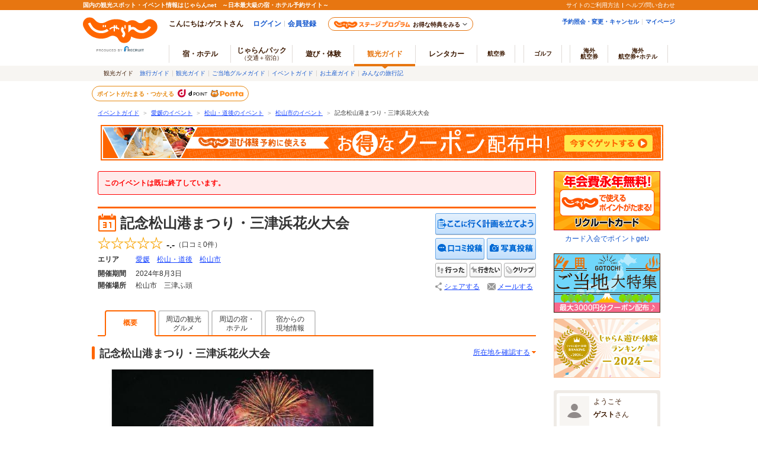

--- FILE ---
content_type: text/html;charset=Windows-31J
request_url: https://www.jalan.net/event/evt_330356/
body_size: 16976
content:




























	
		
			
				
					
				
			
		
		
	


<!DOCTYPE HTML>
<html lang="ja" xmlns:og="http://ogp.me/ns#">
	<head>
<meta charset="Shift_JIS">

<script type="text/javascript">window.inHeadTS=(new Date()).getTime();</script>
<script type="text/javascript" src="/ou/d/cs/common/js/formCheck.js"></script>
<script type="text/javascript" src="/ou/d/cs/common/js/ComGeneralOdk.js"></script>

		<meta name="viewport" content="width=device-width, initial-scale=1">
		<!-- [TDK] -->
		<title>【記念松山港まつり・三津浜花火大会】アクセス・イベント情報 - じゃらんnet</title>
		<meta name="url" content="https://www.jalan.net/event/evt_330356/">
		<meta name="description" content="記念松山港まつり・三津浜花火大会の開催期間：2024年8月3日。じゃらんnetでは記念松山港まつり・三津浜花火大会への口コミや投稿写真をご紹介。記念松山港まつり・三津浜花火大会へのアクセス情報や混雑状況などもご確認頂けます。記念松山港まつり・三津浜花火大会周辺のホテル/観光スポット/ご当地グルメ/イベント情報も充実。">
		<meta name="keywords" content="記念松山港まつり・三津浜花火大会,イベント,じゃらん">
		<!-- [OGP] -->
		<meta property="og:type" content="article">
		<meta property="fb:app_id" content="107227656005262">
		<meta property="og:title" content="【記念松山港まつり・三津浜花火大会】アクセス・イベント情報 - じゃらんnet">
		<meta property="og:url" content="https://www.jalan.net/event/evt_330356/">
		<meta property="og:image" content="https://www.jalan.net/jalan/img/0/event/0330/KXL/e330356.jpg">
		<meta property="og:description" content="記念松山港まつり・三津浜花火大会の開催期間：2024年8月3日。じゃらんnetでは記念松山港まつり・三津浜花火大会への口コミや投稿写真をご紹介。記念松山港まつり・三津浜花火大会へのアクセス情報や混雑状況などもご確認頂けます。記念松山港まつり・三津浜花火大会周辺のホテル/観光スポット/ご当地グルメ/イベント情報も充実。">
		<!-- [FB] -->
		<script src="https://connect.facebook.net/ja_JP/sdk.js#xfbml=1&version=v2.0&appId=107227656005262"></script>
		<!-- [Twitter Card] -->
		<meta name="twitter:card" content="summary">
		<meta name="twitter:site" content="@jalannet">
		<meta name="twitter:title" content="【記念松山港まつり・三津浜花火大会】アクセス・イベント情報 - じゃらんnet">
		<meta name="twitter:description" content="記念松山港まつり・三津浜花火大会の開催期間：2024年8月3日。じゃらんnetでは記念松山港まつり・三津浜花火大会への口コミや投稿写真をご紹介。記念松山港まつり・三津浜花火大会へのアクセス情報や混雑状況などもご確認頂けます。記念松山港まつり・三津浜花火大会周辺のホテル/観光スポット/ご当地グルメ/イベント情報も充実。">
		<meta name="twitter:image" content="https://www.jalan.net/jalan/img/0/event/0330/KXL/e330356.jpg">
		
		<!-- [Canonical] -->
		<link rel="canonical" href="https://www.jalan.net/event/evt_330356/">
		<!-- [CSS] -->
		<link rel="stylesheet" href="/ou/d/cs/common/css/dynamic.css">
		<link rel="stylesheet" href="/ou/d/cs/pc/css/common_guide.css?update=20250623">
		<link rel="stylesheet" href="/ou/d/cs/pc/css/sidebar_parts.css?update=20251027">
		<link rel="stylesheet" href="/ou/d/cs/pc/css/detail.css?update=20230710">
		<link rel="stylesheet" href="/ou/d/cs/pc/css/pictureModal.css">
		<link rel="stylesheet" href="/ou/d/cs/pc/css/around_spots.css">
		<!-- [Scripts] -->
		<script src="/ou/d/cs/common/js/dynamic.js"></script>
		<!-- [Scripts] -->
		<!--[if lt IE 9]>
		<script src="/ou/d/cs/common/lib/js/jquery-1.11.1.min.js"></script>
	    <![endif]-->
		<!--[if gte IE 9]><!-->
		<script src="/ou/d/cs/common/lib/js/jquery-2.1.1.min.js"></script>
		<!--<![endif]-->
		<!-- [JSON-LD] -->
		
		<script type="application/ld+json">
		[{
		"@context" : "http://schema.org",
		"@type" : "Event",
		"name" : "記念松山港まつり・三津浜花火大会",
  		"startDate" : "2024-08-03",
  		"endDate" : "2024-08-03",
		"location": {
		  "@type": "Place",
		  "name" : "松山市　三津ふ頭",
		  "address": {
		    "@type": "PostalAddress",
		    "addressLocality" : "松山市",
		    "addressRegion" : "愛媛",
		    "postalCode" : "791-8060",
		    "streetAddress" : "愛媛県松山市三津ふ頭",
		    "addressCountry": {
		    	"@type": "Country",
			    "name" : "JAPAN"
		    }
		  },
		   "geo": {
			    "@type" : "GeoCoordinates",
			    "latitude" : "33.8654453",
			    "longitude" : "132.707468"
		    }
		},
		"image" : "https:\/\/www.jalan.net\/jalan\/img\/0\/event\/0330\/KXL\/e330356.jpg",
		
		"description" : "記念松山港まつり・三津浜花火大会の開催期間：2024年8月3日。じゃらんnetでは記念松山港まつり・三津浜花火大会への口コミや投稿写真をご紹介。記念松山港まつり・三津浜花火大会へのアクセス情報や混雑状況などもご確認頂けます。記念松山港まつり・三津浜花火大会周辺のホテル\/観光スポット\/ご当地グルメ\/イベント情報も充実。",
		
		"url" : "https:\/\/www.jalan.net\/event\/evt_330356\/"
		}]
		</script>
		
		<script type="application/ld+json">
			
			{
				"@context": "http://schema.org",
				"@type": "BreadcrumbList",
				"itemListElement": [
					
					{
						"@type": "ListItem",
						"position": 1,
						"item": {
							"@id": "https://www.jalan.net/event/",
							 "name": "イベントガイド"
						}
					}
					
						
						,{
							"@type": "ListItem",
							"position": 2,
							"item": {
								
								"@id": "https:\/\/www.jalan.net\/event\/380000\/",
								
								"name": "愛媛のイベント"
							}
						}
					
					
						
						,{
							"@type": "ListItem",
							"position": 3,
							"item": {
								
								"@id": "https:\/\/www.jalan.net\/event\/380000\/380200\/",
								
								"name": "松山・道後のイベント"
							}
						}
					
					
						
						,{
							"@type": "ListItem",
							"position": 4,
							"item": {
								
								"@id": "https:\/\/www.jalan.net\/event\/cit_382010000\/",
								
								"name": "松山市のイベント"
							}
						}
					
					
					,{
						"@type": "ListItem",
						"position": 5,
						"item": {
							
							"@id": "https:\/\/www.jalan.net\/event\/evt_330356\/",
							"name": "記念松山港まつり・三津浜花火大会"
						}
					}
				]
			}
		</script>
		<!-- [Screen Vars] -->
		<script id="JKGV" type="application/json">
		{
			"date": "20260119",
			"screenId": "OUW2401",
			"kenCd": "380000",
			"lrgCd": "380200",
			"evt_id": "330356",
			"rootCd": "",
			"processId": "",
			"afCd": ""
		}
		</script>
		<script src="/momo/pc/common/js/jalanpc.js"></script>
		<script>
			JALANPC.screenVars = {
				mapId: '3cfd175d549b7420'
			};
		</script>
	</head>

	<body>
		<form name="ouw2401Form" method="post">
			<input type="hidden" name="screenId" value="OUW2401">
<input type="hidden" name="processId" value="">

			<input type="hidden" name="afCd" value=""/>
			<input type="hidden" name="rootCd" value=""/>
		</form>
		<a name="PAGETOP"></a>
		
		
			
			
			
		




























	<link rel="stylesheet" type="text/css" href="/ou/d/cs/pc/css/global.css" media="all">











	
		
	
	



	
	
	
	
		
	








	
		
			
			
				
			
		
		
			
			
				
			
		
        <script type="text/javascript" src="/js/ComStaticHeader.js?update=20220725"></script>
        <div id="siteHeaderMountPoint"></div>
        <script type="text/javascript">
          HeaderDisp({
            mountPoint: 'siteHeaderMountPoint',
            productId: '7',
            hideGlonavi: false,
            helpLink: 'https://help.jalan.net/s/',
            pontaWebDomain: 'https://point.recruit.co.jp/',
            golfDomain: 'https://golf-jalan.net/',
            loginParam: 'TEMP1=eventId%2B330356%23glonaviKbn%2B7%23agtWebFlg%2B&amp;TEMP4=LEVEL_K&amp;TEMP5=https://www.jalan.net/ou/oup2400/ouw2401.do',
            logoutMode: 0,
            logoutParam: 'rdUrl=https%3A%2F%2Fwww.jalan.net%2Fou%2Foup2400%2Fouw2401.do%3FeventId%3D330356%26glonaviKbn%3D7%26agtWebFlg%3D&tm=20260119113140',
            
            forceUpdateFlg: 0
          });
        </script>
		<div id="header_area">
			<div id="header990">
	

	

	

	

	



<script type="text/javascript">
<!--
function MM_preloadImages() { //v3.0
  var d=document; if(d.images){ if(!d.MM_p) d.MM_p=new Array();
    var i,j=d.MM_p.length,a=MM_preloadImages.arguments; for(i=0; i<a.length; i++)
    if (a[i].indexOf("#")!=0){ d.MM_p[j]=new Image; d.MM_p[j++].src=a[i];}}
}

function MM_swapImgRestore() { //v3.0
  var i,x,a=document.MM_sr; for(i=0;a&&i<a.length&&(x=a[i])&&x.oSrc;i++) x.src=x.oSrc;
}

function MM_findObj(n, d) { //v4.01
  var p,i,x;  if(!d) d=document; if((p=n.indexOf("?"))>0&&parent.frames.length) {
    d=parent.frames[n.substring(p+1)].document; n=n.substring(0,p);}
  if(!(x=d[n])&&d.all) x=d.all[n]; for (i=0;!x&&i<d.forms.length;i++) x=d.forms[i][n];
  for(i=0;!x&&d.layers&&i<d.layers.length;i++) x=MM_findObj(n,d.layers[i].document);
  if(!x && d.getElementById) x=d.getElementById(n); return x;
}

function MM_swapImage() { //v3.0
  var i,j=0,x,a=MM_swapImage.arguments; document.MM_sr=new Array; for(i=0;i<(a.length-2);i+=3)
   if ((x=MM_findObj(a[i]))!=null){document.MM_sr[j++]=x; if(!x.oSrc) x.oSrc=x.src; x.src=a[i+2];}
}

//-->
</script>
		
		<div id="jkgHeader">
			
			<div id="topicpath">
				<ol>
					<li><a href="//www.jalan.net/event/">イベントガイド</a><span>＞</span></li>
					<li><a href="//www.jalan.net/event/380000/" onClick="javascript:ouComLink('/event/380000/','ouw2401Form');return false;">愛媛のイベント</a><span>＞</span></li>
					<li><a href="//www.jalan.net/event/380000/380200/" onClick="javascript:ouComLink('/event/380000/380200/','ouw2401Form');return false;">松山・道後のイベント</a><span>＞</span></li>
					<li><a href="//www.jalan.net/event/cit_382010000/" onClick="javascript:ouComLink('/event/cit_382010000/','ouw2401Form');return false;">松山市のイベント</a><span>＞</span></li>
					<li>記念松山港まつり・三津浜花火大会</li>
				</ol>
			</div>
			
			
				
			 











	
		
		
		
			
		
	

	
		
















<script type="text/javascript">
<!--
	if(document.cookie){
		var mstateKey     = 'm_state';
		var mstateValue   = ''
		var mstatePath    = 'path=/';
		if(mstateKey){
			var mstate = mstateKey + '=';
			if(mstateValue === ''){
				expireDate = new Date();
				expireDate.setYear(expireDate.getFullYear()-1);
				var mstateExpires = 'expires='+expireDate.toGMTString();
				document.cookie  = [mstate, mstatePath, mstateExpires].join(';');
			}else{
				mstate += encodeURIComponent(mstateValue);
				document.cookie  = [mstate, mstatePath].join(';');
			}
		}
	}
//-->
</script>

	
	
	
	

	


		</div>
		
		<div style="margin: 10px 0 7px !important;">
   <p><a href="//www.jalan.net/activity/theme/coupon/?ccnt=asb_h105" onclick="sc_customLink('kankouasobi_spot',false,{eVar69:'kankouasobi_spot'});return true;" target="_blank" style="margin:0 5px;"><img src="/kankou/top/pc/images/otoku_coupon_950_60_2.jpg" width="950" height="60" alt="遊び・体験予約に今すぐ使えるお得なクーポン配布中！"></a></p>
</div>

		




</div>
</div>
		<div class="container detail">
			<div class="main">
				
				
					
					
					
					
					
					
					
				





























	<form name="ouw3711Form" method="post">
	<input type="hidden" name="screenId" value="OUW3711">
<input type="hidden" name="processId" value="">

		<input type="hidden" name="afCd" value=""/>
		<input type="hidden" name="rootCd" value=""/>
	</form>

<!-- 過去イベントの場合 -->

	<div class="detailAlert">
		このイベントは既に終了しています。
	</div>

<!-- /過去イベントの場合 -->

<div id="errMsgArea">

</div>

<div class="detailHeader event" id="detailHeader">
	<div class="detailHeader-infoArea">
		
			
				<h1 class="detailTitle">記念松山港まつり・三津浜花火大会</h1>
			
			
		
		<div class="detailHeader-ratingArea">
			
				
					<div class="rating ratingL rating0-0">
						<span class="starL"><span class="starFore star0-0"></span>
							<span class="starBk"></span>
						</span>
						<span class="reviewPoint">-.-</span>
						<span class="reviewCount">（口コミ<b>0</b>件）</span>
					</div>
				
				
			
		</div>
		<div class="detailHeader-categories">
			<dl class="c-area">
				<dt>エリア</dt>
				
					<dd class="dropdown">
						<div class="dropdownCurrent">
							<a href="//www.jalan.net/event/380000/" onClick="javascript:ouComLink('/event/380000/','ouw3711Form');return false;">愛媛</a>
						</div>
					</dd>
				
				
					<dd class="dropdown">
						<div class="dropdownCurrent">
							<a href="//www.jalan.net/event/380000/380200/" onClick="javascript:ouComLink('/event/380000/380200/','ouw3711Form');return false;">松山・道後</a>
						</div>
					</dd>
				
				
					<dd class="dropdown">
						<div class="dropdownCurrent">
							<a href="//www.jalan.net/event/cit_382010000/" onClick="javascript:ouComLink('/event/cit_382010000/','ouw3711Form');return false;">松山市</a>
						</div>
					</dd>
				
			</dl>
		</div>
		<div class="detailHeader-deta">
			<dl>
				<dt>開催期間</dt>
				<dd>
					2024年8月3日
				</dd>
				<dt>開催場所</dt>
				<dd>松山市　三津ふ頭</dd>
			</dl>
		</div>
	</div>
	<div class="detailHeader-btnArea">
		
		<ul>
			
				
				
				<li class="btnPlanningSpot"><a href="https://www.jalan.net/ji/pc/jit6001Login.do?TEMP1=screenId%2bOUW3711%23afCd%2b%23rootCd%2b%23idList%5B0%5D%2B330356%2C2%23ccnt%2B&amp;TEMP4=LEVEL_K&amp;TEMP5=https://www.jalan.net/ou/oup2500/ouw2513.do" onclick ="javascript:return false;">ここに行く計画を立てよう</a></li>

			
			
			
				
				
					<li class="btn btnReviewEntryLB"><a href="https://www.jalan.net/ji/pc/jit6001Login.do?TEMP1=timeMillis%2b1768789900899%23screenId%2bOUW3711%23afCd%2b%23rootCd%2b%23odkType%2b2%23kuchikomiRootCd%2b3%23eventId%2b330356%23tabKbn%2b10%23goKbn%2b&amp;TEMP4=LEVEL_K&amp;TEMP5=odkuchikomi">クチコミを投稿する</a></li>
				
			
			<li class="btn btnPhotoEntryLB"><a href="https://www.jalan.net/ji/pc/jit6001Login.do?TEMP1=timeMillis%2b1768789900899%23screenId%2bOUW3711%23afCd%2b%23rootCd%2b%23odkType%2b2%23kuchikomiRootCd%2b3%23eventId%2b330356%23tabKbn%2b10%23goKbn%2b&amp;TEMP4=LEVEL_K&amp;TEMP5=odphoto">写真を投稿する</a></li>
			
				
				
					<li class="btnWentSpot" data-editkbn="1" data-odktype="2" data-spoteventid="330356" data-bookmarktype="1" data-rootCd="" data-afCd="" data-screenId="OUW3711" data-transitUrl="https://www.jalan.net/event/evt_330356/" onclick="javascript:doWannagoWentCom($(this));return false;"><span>行った</span></li>
				
				
				
					<li class="btnWannagoSpot" data-editkbn="1" data-odktype="2" data-spoteventid="330356" data-bookmarkType="2" data-rootCd="" data-afCd="" data-screenId="OUW3711" data-transitUrl="https://www.jalan.net/event/evt_330356/" onclick="javascript:doWannagoWentCom($(this));return false;"><span>行きたい</span></li>
				
				
					
					
					<li class="btnClipSpot">
						<a onclick="javascript:doClipKanko($(this));return false;" data-spoteventid="330356"  data-odktype="2" data-editkbn="1" data-page="" ><span>クリップ</span></a>
					</li>
					
				
				<li class="btnShareEntry">
					<ul class="detailHeader-btnS">
<!--[if lt IE 9]>
<style type="text/css">
.detailHeader .detailHeader-btnArea .detailHeader-btnS .btnMail {
    margin-left: 0;
}
</style>
<![endif]-->
<!--[if gte IE 9]><!-->
						
							
							
						<li class="btnShare" data-idName="snsShare3" data-dispPattern="3" data-scrollFlg="0" data-pictUrl="" data-pageUrl="https://www.jalan.net/event/evt_330356/" data-hatenaFlg="1" data-facebookFlg="1" data-twitterFlg="1" data-googlePlusoneFlg="1" data-hatenaParam="" data-facebookParam="" data-ownURLEncoded="" data-htmlTitleEncoded=""><a href="#">シェアする</a>
						</li>
							
						
<!--<![endif]-->
						<li class="btnMail"><span data-open-url="https://www.jalan.net/ou/oup5000/ouw5001Init.do?afCd=&rootCd=&screenId=OUW3711&eventId=330356" data-open-option="toolbar=no,status=no,location=no,directories=no,menubar=no,scrollbars=yes,resizable=yes,width=700,height=640" target="mail">メールする</span>
						</li>
					</ul>
				</li>
			
		</ul>
	</div>
</div>

<!-- 詳細系レイアウト -->
<ul class="detailTabs" id="detailTabs">
	
		
			<li class="active"><span>概要</span></li>
		
		
	
	
	
		
			
			
				
					
						<li><span class="tab2Line"><a href="//www.jalan.net/event/evt_330356/spot/?ccnt=kankoutab_spotdetail" onClick="javascript:ouComLink('/event/evt_330356/spot/?ccnt=kankoutab_spotdetail','ouw3711Form');return false;">周辺の観光<br>グルメ</a></span></li>
					
					
					
					
				
			
		
	
	
		
			
			
				<li><span class="tab2Line"><a href="//www.jalan.net/event/evt_330356/yad/?ccnt=yadtab_spotdetail" onClick="javascript:ouComLink('/event/evt_330356/yad/?ccnt=yadtab_spotdetail','ouw3711Form');return false;">周辺の宿・<br>ホテル</a></span></li>
			
		
	
	
		
			
			
				<li><span class="tab2Line"><a href="//www.jalan.net/event/evt_330356/blog/"" onClick="javascript:ouComLink('/event/evt_330356/blog/','ouw3711Form');return false;">宿からの<br>現地情報</a></span></li>
			
		
	
</ul>



<script language="JavaScript">
	function doWannagoWentCom($targetNode) {
		var bookmarkType = $targetNode.attr('data-bookmarktype');
        if (bookmarkType == '1') {
        	sc_customLink('spotDetail_goneBtn','','');
        } else if (bookmarkType == '2') {
        	sc_customLink('spotDetail_wannagoBtn','','');
        }
		var editKbn = $targetNode.attr("data-editkbn");
		var transitUrl = $targetNode.attr("data-transitUrl");
		var result = window.ODK.Api.fn.callWentWishKankouApi($targetNode, transitUrl);
		result.done(function(data) {
            // 編集区分の切り替え
            if (editKbn == '1') {
                $targetNode.attr('data-editkbn','2')
            } else if (editKbn == '2') {
                $targetNode.attr('data-editkbn','1')
            }
            // ボタン表示の切り替え
            if (bookmarkType == '1') {
                if (editKbn == '1') {
                    $targetNode.attr('class','btnWentSpotCurrent')
                } else if (editKbn == '2') {
                    $targetNode.attr('class','btnWentSpot')
                }
            } else if (bookmarkType == '2') {
                if (editKbn == '1') {
                    $targetNode.attr('class','btnWannagoSpotCurrent')
                } else if (editKbn == '2') {
                    $targetNode.attr('class','btnWannagoSpot')
                }
            }

			// 右エリア地図にマーカー設置
			if (!(typeof(window.OUW3851MAP) === 'undefined') && editKbn == '1') {
				window.OUW3851MAP.fn.addMarker($targetNode, data);
			}
		})

		result.fail(function(data) {
            for(var i=0; i < data.errors.length; i++) {
				// 失敗時処理
				// 既に登録済みの場合
				if (data.errors[i].code == 'W_MOU5269') {
	                // 登録済みの場合、区分とボタン表示のみ選択中に修正
	                $targetNode.attr('data-editkbn','2')
	                if (bookmarkType == '1') {
	                    $targetNode.attr('class','btnWentSpotCurrent')
	                } else if (bookmarkType == '2') {
	                    $targetNode.attr('class','btnWannagoSpotCurrent')
	                }
				} else if (data.errors[i].code == 'W_MOU5270') {
	                // 未登録の場合、区分とボタン表示のみ未選択に修正
	                $targetNode.attr('data-editkbn','1')
	                if (bookmarkType == '1') {
	                    $targetNode.attr('class','btnWentSpot')
	                } else if (bookmarkType == '2') {
	                    $targetNode.attr('class','btnWannagoSpot')
	                }
				}
			}
		})

		result.always(function(data) {
			// 常に行う処理
		});
	}

	function doClipKanko($targetNode) {

        sc_customLink('spotDetail_clipBtn','','');

		var editKbn = $targetNode.attr("data-editkbn");
		var result = window.ODK.Api.fn.callClipKankouApi($targetNode);
		result.done(function(data) {
			// 成功時処理
			if(editKbn === 1 || editKbn === "1") {
				// 登録の場合
				 $targetNode.parents('li.btnClipSpot').before('<li class="btnClipSpotCurrent"><span>クリップ</span>');
				 $targetNode.parents('li.btnClipSpot').remove();
			}
		})

		result.fail(function(data) {
			// 失敗時処理
			// 登録数が最大登録件数を超える場合はアラート表示
			var ignore = window.ODK.Api.fn.showErrorMessage(data);
			// 既に登録済みの場合
			if(!ignore && (editKbn === 1 || editKbn === "1")) {
				 $targetNode.parents('li.btnClipSpot').before('<li class="btnClipSpotCurrent"><span>クリップ</span>');
				 $targetNode.parents('li.btnClipSpot').remove();
			}
		})
		result.always(function(data) {
			// 常に行う処理
		});



	}


</script>
<script src="/ou/d/cs/common/js/odk_api.js" charset="Shift_JIS"></script>
<script src="/ou/d/cs/common/js/browsingHistory.js?20180625" charset="Shift_JIS"></script>
<script>
	var bHistory = function(){
		return setBrowsingHistory("330356", 2 ,11);
	};
</script>

				
				
					<div class="galleryArea" id="galleryArea">
						<h1 class="basicTitle">記念松山港まつり・三津浜花火大会</h1>
						<p class="jlnkg-link-moveToMap"><span id="basicInfoAreaText">所在地を確認する</span></p>
						<div class="galleryArea-innerGallery">
							
								
								
								<div class="detailGallery_box galleryArea-image">
									<img src="/jalan/img/0/event/0330/KL/e330356.jpg" width="240" height="180">
									<p class="galleryArea-image-caption">
										<span></span>
									</p>
								</div>
								
								
							
							
								
								
								
							
						</div>
					</div>
				
				<!-- gallery-area -->
				<!-- about-area -->
				
					<div class="aboutArea" id="aboutArea">
						<h2 class="basicTitle">記念松山港まつり・三津浜花火大会について</h2>
						<p>愛媛県内最大規模の「記念松山港まつり・三津浜花火大会」が、2024年は「お・も・い・で・は・な・び」をテーマに開催されます。ダイナミックな尺玉をはじめ、スターマイン、音楽と花火が融合したミュージック花火、水中花火など、美しい花火が海上の台船から打ち上げられます。松山の夜空を彩る花火と、響き渡る大音響に魅了されます。　※観客数：23万人、昨年度23万人</p>
					</div>
				
				<!-- /about-area -->
				
				
					
					
					
					
				





















	
		<div class="relatedList spots recommendCassette--related" id="relatedList-spots">
			<h2 class="subTitle">記念松山港まつり・三津浜花火大会周辺のおすすめ観光スポット</h2>
			<ul class="recommendCassetteList--related recommendCassette__list">
				
					<li class="item recommendCassette__item">
						
							<div class="recommendCassette__label"><span class="reserveTag">ネット予約OK</span></div>
						
						<picture class="recommendCassette__image lazyload__option">
							
								
								
								
									
										<source data-srcset="//cdn.jalan.jp/jalan/img/1/spot/0221/KM/guide000000221419_1.webp" type="image/webp"><source data-srcset="//cdn.jalan.jp/jalan/img/1/spot/0221/KM/guide000000221419_1.jpg"><img src="https://cdn.jalan.jp/ou/d/cs/common/image/lazyload_dummy.gif" data-src="//cdn.jalan.jp/jalan/img/1/spot/0221/KM/guide000000221419_1.jpg" alt="utsukushimi 松山店の写真1" width="172" height="129" class="lazyload">
									
									
								
								
							
						</picture>
						<div class="recommendCassette__info">
							
								<p class="recommendCassette__distance">目安距離<span>約6.6km</span></p>
							
							
							
								<h3 class="recommendCassette__name"><a href="//www.jalan.net/kankou/spt_guide000000221419/?partsScreenId=OUW3131&ccnt=kankou_rec_arnd_rnk" onClick="javascript:ouComLink('/kankou/spt_guide000000221419/?partsScreenId=OUW3131&ccnt=kankou_rec_arnd_rnk','ouw3131Form');return false;">utsukushimi 松山店</a></h3>
							
							
							
							<p class="recommendCassette__categories">
								松山市大街道／シルバーアクセサリー作り
							</p>
							
								<ul class="recommendCassette__tags">
									<li class="tagSpots"><span>王道</span></li>
								</ul>
							
							<div class="recommendCassette__review">
								
									
									
										
										<span class="reviewPoint">4.9</span>
										<span class="starS star49"></span>
										<span class="reviewCount">(<a href="//www.jalan.net/kankou/spt_guide000000221419/kuchikomi/" onClick="javascript:ouComLink('/kankou/spt_guide000000221419/kuchikomi/','ouw3131Form');return false;">1,574件</a>)</span>
									
								
							</div>
							
								<div class="recommendCassette__reviewText">
									<p>思っていたより簡単に作れて、楽しかった。
写真もホントに撮ってくれて、対応も良かったです。...</p>
									<span>by のさん</span>
								</div>
							
						</div>
					</li>
				
					<li class="item recommendCassette__item">
						
						<picture class="recommendCassette__image lazyload__option">
							
								
								
								
									
									
										<source data-srcset="//cdn.jalan.jp/jalan/img/4/kuchikomi/0284/KM/b98f3_0000284948.webp" type="image/webp"><source data-srcset="//cdn.jalan.jp/jalan/img/4/kuchikomi/0284/KM/b98f3_0000284948.jpg"><img src="https://cdn.jalan.jp/ou/d/cs/common/image/lazyload_dummy.gif" data-src="//cdn.jalan.jp/jalan/img/4/kuchikomi/0284/KM/b98f3_0000284948.jpg" alt="松にゃんさんの松山城への投稿写真1" width="172" height="129" class="lazyload">
									
								
								
							
						</picture>
						<div class="recommendCassette__info">
							
								<p class="recommendCassette__distance">目安距離<span>約5.8km</span></p>
							
							
							
								<h3 class="recommendCassette__name"><a href="//www.jalan.net/kankou/spt_38201af2120008949/?partsScreenId=OUW3131&ccnt=kankou_rec_arnd_rnk" onClick="javascript:ouComLink('/kankou/spt_38201af2120008949/?partsScreenId=OUW3131&ccnt=kankou_rec_arnd_rnk','ouw3131Form');return false;">松山城</a></h3>
							
							
							
							<p class="recommendCassette__categories">
								松山市丸之内／城郭
							</p>
							
								<ul class="recommendCassette__tags">
									<li class="tagSpots"><span>王道</span></li>
								</ul>
							
							<div class="recommendCassette__review">
								
									
									
										
										<span class="reviewPoint">4.3</span>
										<span class="starS star43"></span>
										<span class="reviewCount">(<a href="//www.jalan.net/kankou/spt_38201af2120008949/kuchikomi/" onClick="javascript:ouComLink('/kankou/spt_38201af2120008949/kuchikomi/','ouw3131Form');return false;">2,717件</a>)</span>
									
								
							</div>
							
								<div class="recommendCassette__reviewText">
									<p>　現存する国宝天守１２このうち一つ。愛媛に言ったら行かないわけにはいきません。
　昔からの...</p>
									<span>by マコティーさん</span>
								</div>
							
						</div>
					</li>
				
					<li class="item recommendCassette__item">
						
						<picture class="recommendCassette__image lazyload__option">
							
								
								
								
									
									
										<source data-srcset="//cdn.jalan.jp/jalan/img/1/kuchikomi/5601/KM/2c8bc_0005601056_2.webp" type="image/webp"><source data-srcset="//cdn.jalan.jp/jalan/img/1/kuchikomi/5601/KM/2c8bc_0005601056_2.JPG"><img src="https://cdn.jalan.jp/ou/d/cs/common/image/lazyload_dummy.gif" data-src="//cdn.jalan.jp/jalan/img/1/kuchikomi/5601/KM/2c8bc_0005601056_2.JPG" alt="harusuさんの道後温泉への投稿写真1" width="172" height="129" class="lazyload">
									
								
								
							
						</picture>
						<div class="recommendCassette__info">
							
								<p class="recommendCassette__distance">目安距離<span>約7.5km</span></p>
							
							
							
								<h3 class="recommendCassette__name"><a href="//www.jalan.net/kankou/spt_38201cd2110077031/?partsScreenId=OUW3131&ccnt=kankou_rec_arnd_rnk" onClick="javascript:ouComLink('/kankou/spt_38201cd2110077031/?partsScreenId=OUW3131&ccnt=kankou_rec_arnd_rnk','ouw3131Form');return false;">道後温泉</a></h3>
							
							
							
							<p class="recommendCassette__categories">
								松山市道後湯之町／健康ランド・スーパー銭湯
							</p>
							
								<ul class="recommendCassette__tags">
									<li class="tagSpots"><span>王道</span></li>
								</ul>
							
							<div class="recommendCassette__review">
								
									
									
										
										<span class="reviewPoint">4.2</span>
										<span class="starS star42"></span>
										<span class="reviewCount">(<a href="//www.jalan.net/kankou/spt_38201cd2110077031/kuchikomi/" onClick="javascript:ouComLink('/kankou/spt_38201cd2110077031/kuchikomi/','ouw3131Form');return false;">1,880件</a>)</span>
									
								
							</div>
							
								<div class="recommendCassette__reviewText">
									<p>　松山に言ったら寄るでしょう！　ということで行きました。ガイドブックを見てもシステムが良く...</p>
									<span>by マコティーさん</span>
								</div>
							
						</div>
					</li>
				
					<li class="item recommendCassette__item">
						
						<picture class="recommendCassette__image lazyload__option">
							
								
								
								
									
									
										<source data-srcset="//cdn.jalan.jp/jalan/img/9/kuchikomi/0419/KM/62298_0000419198_1.webp" type="image/webp"><source data-srcset="//cdn.jalan.jp/jalan/img/9/kuchikomi/0419/KM/62298_0000419198_1.jpg"><img src="https://cdn.jalan.jp/ou/d/cs/common/image/lazyload_dummy.gif" data-src="//cdn.jalan.jp/jalan/img/9/kuchikomi/0419/KM/62298_0000419198_1.jpg" alt="ビビさんの道後の温泉街への投稿写真1" width="172" height="129" class="lazyload">
									
								
								
							
						</picture>
						<div class="recommendCassette__info">
							
								<p class="recommendCassette__distance">目安距離<span>約7.4km</span></p>
							
							
							
								<h3 class="recommendCassette__name"><a href="//www.jalan.net/kankou/spt_38201ad2150017134/?partsScreenId=OUW3131&ccnt=kankou_rec_arnd_rnk" onClick="javascript:ouComLink('/kankou/spt_38201ad2150017134/?partsScreenId=OUW3131&ccnt=kankou_rec_arnd_rnk','ouw3131Form');return false;">道後の温泉街</a></h3>
							
							
							
							<p class="recommendCassette__categories">
								松山市道後湯之町／町並み
							</p>
							
								<ul class="recommendCassette__tags">
									<li class="tagSpots"><span>王道</span></li>
								</ul>
							
							<div class="recommendCassette__review">
								
									
									
										
										<span class="reviewPoint">4.1</span>
										<span class="starS star41"></span>
										<span class="reviewCount">(<a href="//www.jalan.net/kankou/spt_38201ad2150017134/kuchikomi/" onClick="javascript:ouComLink('/kankou/spt_38201ad2150017134/kuchikomi/','ouw3131Form');return false;">1,490件</a>)</span>
									
								
							</div>
							
								<div class="recommendCassette__reviewText">
									<p>滞在中、あちこち気ままに散策しまくりました。
温泉街のアーケード街とある程度混雑しています...</p>
									<span>by たけたろーさん</span>
								</div>
							
						</div>
					</li>
				
			</ul>
			<p class="recommendCassetteList__moreLink"><a href="//www.jalan.net/event/evt_330356/spot/" onClick="javascript:ouComLink('/event/evt_330356/spot/','ouw3131Form');return false;">観光スポットをもっとみる</a></p>
		</div>
	

	<form name="ouw3131Form" method="post">
	<input type="hidden" name="screenId" value="OUW3131">
<input type="hidden" name="processId" value="">

		<input type="hidden" name="afCd" value=""/>
		<input type="hidden" name="rootCd" value=""/>
		<input type="hidden" name="influxKbn" value=""/>
	</form>

				
				
				
					
					
					
					
					
				













<!-- /// CONTENT -->

	
	
		<section class="reviewCassette">
			
				
				
					<h2 class="subTitle">記念松山港まつり・三津浜花火大会のクチコミ<span class="reviewCassette__reviewNum">（0件）</span></h2>
				
			
			<div class="reviewCassette__option">
				
				<ul class="reviewCassette__btnList">
					<li class="reviewCassette__reviewBtn"><a href="https://www.jalan.net/ji/pc/jit6001Login.do?TEMP1=afCd%2b%23rootCd%2b%23screenId%2bOUW3611%23odkType%2b2%23kuchikomiRootCd%2b3%23eventId%2b330356&TEMP4=LEVEL_K&TEMP5=odkuchikomi">クチコミ投稿</a>
					</li>
					<li class="reviewCassette__photoBtn"><a href="https://www.jalan.net/ji/pc/jit6001Login.do?TEMP1=afCd%2b%23rootCd%2b%23screenId%2bOUW3611%23odkType%2b2%23kuchikomiRootCd%2b3%23eventId%2b330356&TEMP4=LEVEL_K&TEMP5=odphoto">写真投稿</a>
					</li>
				</ul>
			</div>
		</section>
	


<form name="ouw3611Form" method="post">
<input type="hidden" name="screenId" value="OUW3611">
<input type="hidden" name="processId" value="">

	<input type="hidden" name="afCd" value='' >
	<input type="hidden" name="rootCd" value='' >
</form>

				
				
				
				<div class="basicInfoArea" id="basicInfoArea">
					<h2 class="basicTitle">記念松山港まつり・三津浜花火大会の基本情報</h2>
					<table class="basicInfoTable">
						<tr>
							<th>名称</th>
							<td>記念松山港まつり・三津浜花火大会（まつやまみなとまつり　みつはまはなびたいかい）</td>
						</tr>
						<tr>
							<th>所在地</th>
							<td id="detailMap">
								〒791 - 8060　愛媛県松山市三津ふ頭
								<div id="detailMap-canvas" class="detailMap-canvas" data-name="記念松山港まつり・三津浜花火大会" data-lat="33.8654453" data-lng="132.707468" data-zoom="15"></div>
								
									<ul class="btnArea">
										<li class="btn btnKankouMap">
										<span onClick="javascript:ouComLink('/uw/uwp1700/uww1707.do?rootCd=&afCd=&eventId=330356&odkType=2&mapDivision=03','ouw2401Form');return false;">観光MAP</span>
										</li>
										<li class="btn btnPrintMap">
											<span data-open-url="//www.jalan.net/ou/oup2000/ouw2003.do?rootCd=&afCd=&screenId=OUW2401&eventId=330356&odkType=2"
											data-open-option="toolbar=no,status=no,location=no,directories=no,menubar=no,scrollbars=yes,resizable=yes,width=700,height=640"
											target="map">印刷用MAP</span>
										</li>
									</ul>
								
							</td>
						</tr>
						<tr>
							<th>開催期間</th>
							<td>
								2024年8月3日　
								
									打ち上げ/20:00～21:00（予定）　※小雨決行、荒天時は翌日に延期
								
							</td>
						</tr>
						<tr>
							<th>開催場所</th>
							<td>松山市　三津ふ頭</td>
						</tr>
						<tr>
							<th>交通アクセス</th>
							<td>伊予鉄道「三津駅」から徒歩15分、またはＪＲ予讃線「三津浜駅」から徒歩30分</td>
						</tr>
						
							<tr>
								<th>主催</th>
								<td>
									松山港まつり振興会
								</td>
							</tr>
						
						
							<tr>
								<th>料金</th>
								<td>
									有料観覧席あり
								</td>
							</tr>
						
						
							<tr>
								<th>問合せ先</th>
								<td>松山港まつり振興会事務局　089-951-7705　（平日のみ9:00～17:00）、当日会場直通問合せ　089-951-7707</td>
							</tr>
						
						
							<tr>
								<th>ホームページ</th>
								<td>http://mitsuhama.net/hanabi/</td>
							</tr>
						
					</table>
					<ul class="basicInfoArea-detailDate">
						
						<li>情報更新日：2024年05月13日</li>
						<li>情報提供元：<a href="//www.jalan.net/kankou/howto/gaiyou.html#05" onclick="$(this).unbind();">協同組合i-TAK</a></li>
					</ul>
				</div>
				
				
				
					
					
					
					
				

















	
		<div class="relatedList event recommendCassette--related" id="relatedList-events">
			<h2 class="subTitle">記念松山港まつり・三津浜花火大会周辺で開催されるイベント</h2>
			<ul class="recommendCassetteList--related recommendCassette__list">
				
					<li class="item recommendCassette__item">
						<picture class="recommendCassette__image lazyload__option">
							
								
								
								
									
										<img src="https://cdn.jalan.jp/ou/d/cs/common/image/lazyload_dummy.gif" data-src="//cdn.jalan.jp/jalan/img/3/event/0353/KM/e353839a.jpg" alt="伊豫豆比古命神社（椿神社）　節分祭の写真1" width="172" height="129" class="lazyload">
									
									
									
								
								
							
							
						</picture>
						<div class="recommendCassette__info">
							
								<p class="recommendCassette__distance">目安距離<span>約8.6km</span></p>
							
							
							
								<h3 class="recommendCassette__name"><a href="//www.jalan.net/event/evt_353839/?ccnt=event_rec_arnd" onClick="javascript:ouComLink('/event/evt_353839/?ccnt=event_rec_arnd','ouw3321Form');return false;">伊豫豆比古命神社（椿神社）　節分祭</a></h3>
							
							
							
							<p class="recommendCassette__categories">
								松山市居相
							</p>
							<p class="recommendCassette__date">2026年2月3日</p>
							
							
								<p class="recommendCassette__eventText">縁起開運、商売繁昌の神様として有名な椿神社で、旧正月に訪れる悪霊の鬼を退散させるため、祭典...</p>
							
						</div>
					</li>
				
					<li class="item recommendCassette__item">
						<picture class="recommendCassette__image lazyload__option">
							
								
								
								
									
										<img src="https://cdn.jalan.jp/ou/d/cs/common/image/lazyload_dummy.gif" data-src="//cdn.jalan.jp/jalan/img/3/event/0353/KM/e353832a.jpg" alt="松山城の梅の写真1" width="172" height="129" class="lazyload">
									
									
									
								
								
							
							
						</picture>
						<div class="recommendCassette__info">
							
								<p class="recommendCassette__distance">目安距離<span>約5.8km</span></p>
							
							
							
								<h3 class="recommendCassette__name"><a href="//www.jalan.net/event/evt_353832/?ccnt=event_rec_arnd" onClick="javascript:ouComLink('/event/evt_353832/?ccnt=event_rec_arnd','ouw3321Form');return false;">松山城の梅</a></h3>
							
							
							
							<p class="recommendCassette__categories">
								松山市丸之内
							</p>
							<p class="recommendCassette__date">2026年2月1日～20日</p>
							
							
								<p class="recommendCassette__eventText">松山城では、トウジ（白梅）とヤエカンコウ（紅梅）の2種類の見事な梅が咲き誇ります。例年2月上...</p>
							
						</div>
					</li>
				
					<li class="item recommendCassette__item">
						<picture class="recommendCassette__image lazyload__option">
							
								
								
								
									
										<img src="https://cdn.jalan.jp/ou/d/cs/common/image/lazyload_dummy.gif" data-src="//cdn.jalan.jp/jalan/img/3/event/0353/KM/e353840a.jpg" alt="椿まつりの写真1" width="172" height="129" class="lazyload">
									
									
									
								
								
							
							
						</picture>
						<div class="recommendCassette__info">
							
								<p class="recommendCassette__distance">目安距離<span>約8.6km</span></p>
							
							
							
								<h3 class="recommendCassette__name"><a href="//www.jalan.net/event/evt_353840/?ccnt=event_rec_arnd" onClick="javascript:ouComLink('/event/evt_353840/?ccnt=event_rec_arnd','ouw3321Form');return false;">椿まつり</a></h3>
							
							
							
							<p class="recommendCassette__categories">
								松山市居相
							</p>
							<p class="recommendCassette__date">2026年2月23日～25日</p>
							
							
								<p class="recommendCassette__eventText">伊予路に春を呼ぶといわれる椿神社の「椿まつり」は、毎年、旧暦1月7日から9日の3日間にわたり行...</p>
							
						</div>
					</li>
				
					<li class="item recommendCassette__item">
						<picture class="recommendCassette__image lazyload__option">
							
								
								
								
									
										<img src="https://cdn.jalan.jp/ou/d/cs/common/image/lazyload_dummy.gif" data-src="//cdn.jalan.jp/jalan/img/3/event/0353/KM/e353849a.jpg" alt="道後公園の桜の写真1" width="172" height="129" class="lazyload">
									
									
									
								
								
							
							
						</picture>
						<div class="recommendCassette__info">
							
								<p class="recommendCassette__distance">目安距離<span>約7.5km</span></p>
							
							
							
								<h3 class="recommendCassette__name"><a href="//www.jalan.net/event/evt_353849/?ccnt=event_rec_arnd" onClick="javascript:ouComLink('/event/evt_353849/?ccnt=event_rec_arnd','ouw3321Form');return false;">道後公園の桜</a></h3>
							
							
							
							<p class="recommendCassette__categories">
								松山市道後公園
							</p>
							<p class="recommendCassette__date">2026年3月20日～2026年4月7日</p>
							
							
								<p class="recommendCassette__eventText">桜の名所として知られる道後公園では、例年3月下旬から4月上旬にかけてソメイヨシノやカンザクラ...</p>
							
						</div>
					</li>
				
			</ul>
			<p class="recommendCassetteList__moreLink"><a href="//www.jalan.net/event/evt_330356/event/" onClick="javascript:ouComLink('/event/evt_330356/event/','ouw3321Form');return false;">イベントをもっとみる</a></p>
		</div>
	
	<form name="ouw3321Form" method="post">
	<input type="hidden" name="screenId" value="OUW3321">
<input type="hidden" name="processId" value="">

		<input type="hidden" name="afCd" value=""/>
		<input type="hidden" name="rootCd" value=""/>
		<input type="hidden" name="influxKbn" value=""/>
	</form>

				
				
				
					
					
					
					
				

















	
		<div class="relatedList restaurants recommendCassette--related" id="relatedList-restaurants">
			<h2 class="subTitle">記念松山港まつり・三津浜花火大会周辺でおすすめのグルメ</h2>
			<ul class="recommendCassetteList--related recommendCassette__list">
				
					<li class="item recommendCassette__item">
						
						<picture class="recommendCassette__image lazyload__option">
							
								
								
									<img src="https://cdn.jalan.jp/ou/d/cs/common/image/lazyload_dummy.gif" data-src="https://cdn.jalan.jp/ou/d/cs/common/image/nophoto.svg" alt="" width="172" height="129" class="lazyload">
								
							
						</picture>
						<div class="recommendCassette__info">
							
								<p class="recommendCassette__distance">目安距離<span>約110m</span>(徒歩約2分)</p>
							
							<h3 class="recommendCassette__name">
							
							
								<a href="//www.jalan.net/gourmet/grm_alikejpB000687978/?partsScreenId=OUW3221&ccnt=gourmet_rec_arnd_rnk" onClick="javascript:ouComLink('/gourmet/grm_alikejpB000687978/?partsScreenId=OUW3221&ccnt=gourmet_rec_arnd_rnk','ouw3221Form');return false;">食事処こたに</a>
							
							
							
							</h3>
							<p class="recommendCassette__categories">
								松山市三津ふ頭／その他軽食・グルメ
							</p>
							
							<div class="recommendCassette__review">
								
									
										<span class="reviewPoint">-.-</span>
										<span class="starS star0"></span>
										<span class="reviewCount">(0件)</span>
									
									
								
							</div>
							
						</div>
					</li>
				
					<li class="item recommendCassette__item">
						
						<picture class="recommendCassette__image lazyload__option">
							
								
								
									<img src="https://cdn.jalan.jp/ou/d/cs/common/image/lazyload_dummy.gif" data-src="https://cdn.jalan.jp/ou/d/cs/common/image/nophoto.svg" alt="" width="172" height="129" class="lazyload">
								
							
						</picture>
						<div class="recommendCassette__info">
							
								<p class="recommendCassette__distance">目安距離<span>約110m</span>(徒歩約2分)</p>
							
							<h3 class="recommendCassette__name">
							
							
								<a href="//www.jalan.net/gourmet/grm_alikejpB000336862/?partsScreenId=OUW3221&ccnt=gourmet_rec_arnd_rnk" onClick="javascript:ouComLink('/gourmet/grm_alikejpB000336862/?partsScreenId=OUW3221&ccnt=gourmet_rec_arnd_rnk','ouw3221Form');return false;">金太郎食堂</a>
							
							
							
							</h3>
							<p class="recommendCassette__categories">
								松山市三津ふ頭／その他軽食・グルメ
							</p>
							
							<div class="recommendCassette__review">
								
									
										<span class="reviewPoint">-.-</span>
										<span class="starS star0"></span>
										<span class="reviewCount">(0件)</span>
									
									
								
							</div>
							
						</div>
					</li>
				
					<li class="item recommendCassette__item">
						
						<picture class="recommendCassette__image lazyload__option">
							
								
								
								
									
									
										<source data-srcset="https://cdn.jalan.jp/jalan/img/9/kuchikomi/3419/KM/3b0b3_0003419839_1.webp" type="image/webp"><source data-srcset="https://cdn.jalan.jp/jalan/img/9/kuchikomi/3419/KM/3b0b3_0003419839_1.jpg"><img src="https://cdn.jalan.jp/ou/d/cs/common/image/lazyload_dummy.gif" data-src="https://cdn.jalan.jp/jalan/img/9/kuchikomi/3419/KM/3b0b3_0003419839_1.jpg" alt="もふもふさんの郷土料理 五志喜への投稿写真1" width="172" height="129" class="lazyload">
									
								
								
							
						</picture>
						<div class="recommendCassette__info">
							
								<p class="recommendCassette__distance">目安距離<span>約6.4km</span></p>
							
							<h3 class="recommendCassette__name">
							
							
								<a href="//www.jalan.net/gourmet/grm_foomoojH000029335/?partsScreenId=OUW3221&ccnt=gourmet_rec_arnd_rnk" onClick="javascript:ouComLink('/gourmet/grm_foomoojH000029335/?partsScreenId=OUW3221&ccnt=gourmet_rec_arnd_rnk','ouw3221Form');return false;">郷土料理 五志喜</a>
							
							
							
							</h3>
							<p class="recommendCassette__categories">
								松山市三番町／日本料理・懐石
							</p>
							
								<ul class="recommendCassette__tags">
									<li class="tagRestaurants"><span>ご当地</span></li>
								</ul>
							
							<div class="recommendCassette__review">
								
									
									
										
										<span class="reviewPoint">4.0</span>
										<span class="starS star40"></span>
										<span class="reviewCount">(<a href="//www.jalan.net/gourmet/grm_foomoojH000029335/kuchikomi/" onClick="javascript:ouComLink('/gourmet/grm_foomoojH000029335/kuchikomi/','ouw3221Form');return false;">137件</a>)</span>
									
								
							</div>
							
								<div class="recommendCassette__reviewText">
									<p>松山で育ち今は、県外にいるので、今回は、じゃこ天、煮麺、鯛飯など懐かしい味を楽しめて良かっ...</p>
									<span>by キントレママさん</span>
								</div>
							
						</div>
					</li>
				
					<li class="item recommendCassette__item">
						
						<picture class="recommendCassette__image lazyload__option">
							
								
								
								
									
									
										<source data-srcset="https://cdn.jalan.jp/jalan/img/7/kuchikomi/1437/KM/dfe17_0001437154_1.webp" type="image/webp"><source data-srcset="https://cdn.jalan.jp/jalan/img/7/kuchikomi/1437/KM/dfe17_0001437154_1.jpg"><img src="https://cdn.jalan.jp/ou/d/cs/common/image/lazyload_dummy.gif" data-src="https://cdn.jalan.jp/jalan/img/7/kuchikomi/1437/KM/dfe17_0001437154_1.jpg" alt="tomoさんのことりへの投稿写真1" width="172" height="129" class="lazyload">
									
								
								
							
						</picture>
						<div class="recommendCassette__info">
							
								<p class="recommendCassette__distance">目安距離<span>約6.6km</span></p>
							
							<h3 class="recommendCassette__name">
							
							
								<a href="//www.jalan.net/gourmet/grm_alikejpB000124413/?partsScreenId=OUW3221&ccnt=gourmet_rec_arnd_rnk" onClick="javascript:ouComLink('/gourmet/grm_alikejpB000124413/?partsScreenId=OUW3221&ccnt=gourmet_rec_arnd_rnk','ouw3221Form');return false;">ことり</a>
							
							
							
							</h3>
							<p class="recommendCassette__categories">
								松山市湊町／うどん・そば
							</p>
							
								<ul class="recommendCassette__tags">
									<li class="tagRestaurants"><span>ご当地</span></li>
								</ul>
							
							<div class="recommendCassette__review">
								
									
									
										
										<span class="reviewPoint">4.2</span>
										<span class="starS star42"></span>
										<span class="reviewCount">(<a href="//www.jalan.net/gourmet/grm_alikejpB000124413/kuchikomi/" onClick="javascript:ouComLink('/gourmet/grm_alikejpB000124413/kuchikomi/','ouw3221Form');return false;">239件</a>)</span>
									
								
							</div>
							
								<div class="recommendCassette__reviewText">
									<p>平日、開店前でしたが数人並んでました。
早めだとすんなり入れました。
店員さんの接客も凄く...</p>
									<span>by フミさん</span>
								</div>
							
						</div>
					</li>
				
			</ul>
				<p class="recommendCassetteList__moreLink"><a href="//www.jalan.net/event/evt_330356/gourmet/" onClick="javascript:ouComLink('/event/evt_330356/gourmet/','ouw3221Form');return false;">ご当地グルメをもっとみる</a></p>
		</div>
	

	<form name="ouw3221Form" method="post">
	<input type="hidden" name="screenId" value="OUW3221">
<input type="hidden" name="processId" value="">

		<input type="hidden" name="afCd" value=""/>
		<input type="hidden" name="rootCd" value=""/>
		<input type="hidden" name="influxKbn" value=""/>
	</form>

				
				
				
					
					
					
					
				











	
		<div class="relatedList hotels recommendCassette--related" id="relatedList-hotels">
			<h2 class="subTitle">記念松山港まつり・三津浜花火大会周辺のホテル</h2>
			<ul class="recommendCassetteList--related recommendCassette__list">
				
					<li class="item recommendCassette__item">
						<picture class="recommendCassette__image lazyload__option">
							
								
								
									
									<img src="https://cdn.jalan.jp/ou/d/cs/common/image/lazyload_dummy.gif" data-src="https://cdn.jalan.jp/jalan/images/pictM/Y6/Y332766/Y332766BE6.jpg" alt="道後舘の写真" width="172" height="129" class="lazyload">
								
							
						</picture>
						<div class="recommendCassette__info">
							
							
								<h3 class="recommendCassette__name"><a href="//www.jalan.net/yad332766/?ccnt=travel_rec_arnd_hotel" onClick="javascript:ouComLink('/yad332766/?ccnt=travel_rec_arnd_hotel','ouw3411Form');return false;"  class="basicLink">道後舘</a></h3>
							
							
							
							
								<p class="recommendCassette__categories">
									道後
								</p>
							
							<div class="recommendCassette__review">
								
									
									
										
										<span class="reviewPoint">4.8</span>
										<span class="starS star48"></span>
										<span class="reviewCount">(<a href="//www.jalan.net/yad332766/kuchikomi/" onClick="javascript:ouComLink('/yad332766/kuchikomi/','ouw3411Form');return false;"  class="linkText">208件</a>)</span>
									
								
							</div>
							
								<p class="recommendCassette__hotelText">◆口コミ高評価の宿　2024年アワード・県ランキング5部門受賞☆</p>
							
						</div>
					</li>
				
					<li class="item recommendCassette__item">
						<picture class="recommendCassette__image lazyload__option">
							
								
								
									
									<img src="https://cdn.jalan.jp/ou/d/cs/common/image/lazyload_dummy.gif" data-src="https://cdn.jalan.jp/jalan/images/pictM/Y0/Y349770/Y349770A25.jpg" alt="道後温泉　ホテル椿館の写真" width="172" height="129" class="lazyload">
								
							
						</picture>
						<div class="recommendCassette__info">
							
							
								<h3 class="recommendCassette__name"><a href="//www.jalan.net/yad349770/?ccnt=travel_rec_arnd_hotel" onClick="javascript:ouComLink('/yad349770/?ccnt=travel_rec_arnd_hotel','ouw3411Form');return false;"  class="basicLink">道後温泉　ホテル椿館</a></h3>
							
							
							
							
								<p class="recommendCassette__categories">
									道後
								</p>
							
							<div class="recommendCassette__review">
								
									
									
										
										<span class="reviewPoint">4.6</span>
										<span class="starS star46"></span>
										<span class="reviewCount">(<a href="//www.jalan.net/yad349770/kuchikomi/" onClick="javascript:ouComLink('/yad349770/kuchikomi/','ouw3411Form');return false;"  class="linkText">234件</a>)</span>
									
								
							</div>
							
								<p class="recommendCassette__hotelText">【道後温泉】じゃらんnetランキング2024売れた宿大賞獲得！</p>
							
						</div>
					</li>
				
					<li class="item recommendCassette__item">
						<picture class="recommendCassette__image lazyload__option">
							
								
								
									
									<img src="https://cdn.jalan.jp/ou/d/cs/common/image/lazyload_dummy.gif" data-src="https://cdn.jalan.jp/jalan/images/pictM/Y8/Y363608/Y363608081.jpg" alt="道後ｈａｋｕｒｏの写真" width="172" height="129" class="lazyload">
								
							
						</picture>
						<div class="recommendCassette__info">
							
							
								<h3 class="recommendCassette__name"><a href="//www.jalan.net/yad363608/?ccnt=travel_rec_arnd_hotel" onClick="javascript:ouComLink('/yad363608/?ccnt=travel_rec_arnd_hotel','ouw3411Form');return false;"  class="basicLink">道後ｈａｋｕｒｏ</a></h3>
							
							
							
							
								<p class="recommendCassette__categories">
									道後
								</p>
							
							<div class="recommendCassette__review">
								
									
									
										
										<span class="reviewPoint">4.7</span>
										<span class="starS star47"></span>
										<span class="reviewCount">(<a href="//www.jalan.net/yad363608/kuchikomi/" onClick="javascript:ouComLink('/yad363608/kuchikomi/','ouw3411Form');return false;"  class="linkText">171件</a>)</span>
									
								
							</div>
							
								<p class="recommendCassette__hotelText">【2年連続受賞】泊まってよかった宿大賞 愛媛県１位！</p>
							
						</div>
					</li>
				
					<li class="item recommendCassette__item">
						<picture class="recommendCassette__image lazyload__option">
							
								
								
									
									<img src="https://cdn.jalan.jp/ou/d/cs/common/image/lazyload_dummy.gif" data-src="https://cdn.jalan.jp/jalan/images/pictM/Y8/Y345798/Y345798BH6.jpg" alt="道後プリンスホテル　～あったらいいな、が湧く湯宿～の写真" width="172" height="129" class="lazyload">
								
							
						</picture>
						<div class="recommendCassette__info">
							
							
								<h3 class="recommendCassette__name"><a href="//www.jalan.net/yad345798/?ccnt=travel_rec_arnd_hotel" onClick="javascript:ouComLink('/yad345798/?ccnt=travel_rec_arnd_hotel','ouw3411Form');return false;"  class="basicLink">道後プリンスホテル　～あったらいいな、が湧く湯宿～</a></h3>
							
							
							
							
								<p class="recommendCassette__categories">
									道後
								</p>
							
							<div class="recommendCassette__review">
								
									
									
										
										<span class="reviewPoint">4.5</span>
										<span class="starS star45"></span>
										<span class="reviewCount">(<a href="//www.jalan.net/yad345798/kuchikomi/" onClick="javascript:ouComLink('/yad345798/kuchikomi/','ouw3411Form');return false;"  class="linkText">292件</a>)</span>
									
								
							</div>
							
								<p class="recommendCassette__hotelText">売れた宿大賞4年連続愛媛１位！多彩な会席料理と湯めぐりが自慢♪</p>
							
						</div>
					</li>
				
			</ul>
			<p class="recommendCassetteList__moreLink"><a href="//www.jalan.net/event/evt_330356/yad/" onClick="javascript:ouComLink('/event/evt_330356/yad/','ouw3411Form');return false;" class="linkText">ホテルをもっとみる</a></p>
		</div>
	
	<form name="ouw3411Form" method="post">
	<input type="hidden" name="screenId" value="OUW3411">
<input type="hidden" name="processId" value="">

		<input type="hidden" name="afCd" value=""/>
		<input type="hidden" name="rootCd" value=""/>
		<input type="hidden" name="influxKbn" value=""/>
	</form>

				
			</div>
			
			<div class="sideBar">
				
					
					
					
					
					
					
					
				




























<!-- SPバナー枠 -->
<div id="insertSpBanner" class="mB10"></div>
<!-- /SPバナー枠 -->

<!-- 旅トピ差込枠 -->
<style>
#gotouchiTitle {
	background: url(/kg/pc/images/icon_hed_s.png) no-repeat 0 0;
	font-weight: bold;
	padding-left: 10px;
	margin: 15px 0 0;
}
#gotouchiContents {
	margin: 5px 0 10px;
}
</style>
<div id="gotouchiContents"></div>
<!-- /旅トピ差込枠 -->

<!-- じゃらん遊び体験ランキング枠 -->
<p style="margin-bottom: 5px;">
    <a href="/activity/theme/ranking/" target="_blank">
        <img src="/jalan/doc/kg/pc/images/2025_180-100.png" alt="じゃらん遊び・体験ランキング" width="180" height="100">
    </a>
</p>

<!-- /じゃらん遊び体験ランキング枠 -->



	<div class="sidebarReviewerArea">
		<div class="sidebarReviewerArea-profile">
			<dl class="sidebarReviewerArea-userInfo">
				<dt>
					<p class="sidebarReviewerArea-thumb lazyload__option">
						<img src="https://cdn.jalan.jp/ou/d/cs/common/image/lazyload_dummy.gif" data-src="https://cdn.jalan.jp/ou/d/cs/pc/image/nophoto_profile.svg" alt="" width="50" height="50" class="lazyload">
					</p>
				</dt>
				<dd>
					<div class="sidebarReviewerArea-wellcomeMsg">
						<p>ようこそ</p>
						<p><strong>ゲスト</strong>さん</p>
					</div>
				</dd>
			</dl>
		</div>
		<div class="sidebarReviewerArea-travelJournal">
			<p class="sidebarReviewerArea-travelJournalTitle travelPlan"><a href="https://www.jalan.net/uw/uwp9400/uww9402init.do">旅を計画する</a></p>
			<div class="sidebarReviewerArea-travelPlan">
				<div class="sidebarReviewerArea-travelPlanInner">
					<p class="sidebarReviewerArea-text">旅の計画をしよう！</p>
					<div class="sidebarReviewerArea-travelPlanCassette">
						<picture class="sidebarReviewerArea-travelPlanImg lazyload__option">
							<source data-srcset="https://cdn.jalan.jp/ou/d/cs/pc/image/thum_travelplan_sample.webp" type="image/webp">
							<source data-srcset="https://cdn.jalan.jp/ou/d/cs/pc/image/thum_travelplan_sample.png">
							<img src="https://cdn.jalan.jp/ou/d/cs/common/image/lazyload_dummy.gif" data-src="https://cdn.jalan.jp/ou/d/cs/pc/image/thum_travelplan_sample.png" alt="kouyou" width="48" height="36" class="lazyload">
						</picture>
						<p class="sidebarReviewerArea-travelPlanTitle">初めての日本一周旅行プラン</p>
						<p class="sidebarReviewerArea-sampleModalBtn"><span class="js-btnOpenSampleImgModal">サンプルをみる</span></p>
					</div>
				</div>
			</div>
		</div>

		<div class="sampleImgModal js-sampleImgModal">
			<p class="sideBar__basicTitle">計画のサンプル</p>
			<div class="sampleImgModal-content">
				<picture class="sampleImgModal-img lazyload__option">
					<source data-srcset="https://cdn.jalan.jp/ou/d/cs/pc/image/img_travelplan_sample.webp" type="image/webp">
					<source data-srcset="https://cdn.jalan.jp/ou/d/cs/pc/image/img_travelplan_sample.png">
					<img src="https://cdn.jalan.jp/ou/d/cs/common/image/lazyload_dummy.gif" data-src="https://cdn.jalan.jp/ou/d/cs/pc/image/img_travelplan_sample.png" alt="サンプル" width="600" height="714" class="lazyload">
				</picture>
				<p class="sampleImgModal-addTravelPlanBtn">
					<a href="https://www.jalan.net/ji/pc/jit6001Login.do?TEMP1=afCd%2B%23rootCd%2B%23ccnt%2BSidemenu_review_edit&TEMP4=LEVEL_K&TEMP5=https://www.jalan.net/ou/oup2500/ouw2513.do" class="sideBar__btn--primary btnAddTravelPlan">旅の計画を作成する</a>
				</p>
			</div>
			<p class="sampleImgModal-closeBtn">
				<button type="button" class="js-btnCloseModal">閉じる</button>
			</p>
		</div>

		<div class="sidebarReviewerArea-travelJournal">
			<p class="sidebarReviewerArea-travelJournalTitle travelRecord"><a href="https://www.jalan.net/ji/pc/jit6001Login.do?TEMP1=afCd%2B%23rootCd%2B%23ccnt%2BSidemenu_review_edit&TEMP4=LEVEL_K&TEMP5=https://www.jalan.net/ou/oup2600/ouw2602.do">旅を記録する</a></p>
			<div class="sidebarReviewerArea-travelRecord">
				<p class="sidebarReviewerArea-text">クチコミや写真を投稿して、<br>称号をゲットしよう！</p>
				<div class="sidebarReviewerArea-descriptionMedal">
					<p class="sidebarReviewerArea-descriptionMedalTitle">じゃらん 肉球メダル</p>
					<dl class="sidebarReviewerArea-descriptionMedalInner">
						<dt>
							<img src="https://cdn.jalan.jp/ou/d/cs/pc/image/parts_userrank_challenge_l.png" alt="medal" width="39" height="46">
						</dt>
						<dd>
							<p class="sidebarReviewerArea-descriptionMedalText">投稿数や評価でランクアップ！</p>
						</dd>
					</dl>
					<p class="sidebarReviewerArea-howto"><a href="//www.jalan.net/jalan/doc/howto/reviewer_rank.html">肉球メダルについて</a></p>
				</div>
				<div class="sidebarReviewerArea-descriptionMedal">
					<p class="sidebarReviewerArea-descriptionMedalTitle">旅の達人メダル</p>
					<dl class="sidebarReviewerArea-descriptionMedalInner">
						<dt>
							<img src="https://cdn.jalan.jp/ou/d/cs/pc/image/travel_medal_sample.png" width="48" height="48" alt="温泉ツウ">
						</dt>
						<dd>
							<p class="sidebarReviewerArea-descriptionMedalText">特定の場所・ジャンルへのクチコミ投稿でゲット！</p>
						</dd>
					</dl>
				</div>
				<p class="links recordTravel"><a href="https://www.jalan.net/ji/pc/jit6001Login.do?TEMP1=afCd%2B%23rootCd%2B%23ccnt%2BSidemenu_review_edit&TEMP4=LEVEL_K&TEMP5=https://www.jalan.net/ou/oup2600/ouw2602.do">旅の記録をはじめる</a></p>
			</div>
		</div>
	</div>






	


<!-- 最近みたスポット -->


























<link rel="stylesheet" href="/ou/d/cs/com/oup3800/css/ouw3853_pc.css?update=20230529">




<script src="/ou/d/cs/common/js/odk_api.js" charset="Shift_JIS"></script>
<script src="/ou/d/cs/common/lib/js/jquery.xml2json.js"></script>
<script src="/ou/d/cs/common/lib/js/jquery.tmpl.js"></script>
<script id="JREV" type="application/json">
	{
		"afCd": "",
		"rootCd": "",
		"screenId": "OUW2401",
		"limitCnt": "11",
		"titleLimit": ""
	}
</script>
<div id="jlnpc-browsingHistory" class="jsc-browsingHistory_bhEmpty">
	<script type="template" id="sptEvtInfo">
		<div class="jlnpc-bh_box">
			<h2 class="sideBar__subTitle">最近みたスポット</h2>
				<div class="viewedHistory-list jsViewedHistoryToggle">
					<ul>
					{{each(index) contents}}
						{{if index === 3 && numberOfResults > 3}}
							<ul class="jsToggleBox moreViewedHistory hide">
						{{/if}}

						{{if odkType === '1'}}
							<li><a href="/kankou/spt_${sptEvtId}/?afCd=&rootCd=&screenId=OUW2401">
						{{/if}}
						{{if odkType == 2}}
							<li><a href="/event/evt_${sptEvtId}/?afCd=&rootCd=&screenId=OUW2401">
						{{/if}}
						{{if odkType == 3}}
							<li><a href="/gourmet/grm_${sptEvtId}/?afCd=&rootCd=&screenId=OUW2401">
						{{/if}}
								{{if pictWebpFileName}}
									<picture class="jlnpc-bh_image lazyload__option">
										<source data-srcset="${pictWebpFileName}" type="image/webp">
										<source data-srcset="${pictFileName}">
										<img src="${cdnHostName}/ou/d/cs/common/image/lazyload_dummy.gif" data-src="${pictFileName}" alt="" width="50" height="38" class="lazyload">
									</picture>
								{{else}}
									<p class="jlnpc-bh_image lazyload__option">
										<img src="${cdnHostName}/ou/d/cs/common/image/lazyload_dummy.gif" data-src="${pictFileName}" alt="" width="50" height="38" class="lazyload">
									</p>
								{{/if}}
									<p class="jlnpc-bh_sptName">${sptEvtNm}</p>
								</a>
							</li>
						{{if index === 2}}
							</ul>
						{{/if}}
					{{/each}}
					</ul>
				{{if numberOfResults > 3}}
					<div class= "jlnpc-bh_open">
						<p class="viewedHistoryOpen jsToggleOpenTrigger"><span>続きをみる</span></p>
						<p class="viewedHistoryClose jsToggleCloseTrigger"><span>閉じる</span></p>
					</div>
				</div>
				{{/if}}
			</div>
	</script>
</div>
<script src="/ou/d/cs/com/oup3800/js/ouw3800_common.js?20180625"></script>
<script src="/ou/d/cs/com/oup3800/js/ouw3800_pc.js?update=20230529"></script>

<!-- 最近みたスポット -->

<!-- キーワード検索パネル -->

<div id="sideBar-keywordSearchPanel" class="searchPanel">
	<form name="kwForm" action="/uw/uwp2011/uww2011init.do" method="get" id="sideBar-keywordSearchForm">
		<h2 class="searchPanel-title side_keyword_search">キーワードから探す</h2>
		<div class="searchPanel-content">
			<ul id="sideBar-keywordSearchTab" class="searchPanel-tab">
				<li><span data-category="kankou" data-rootCd="7741" class="active">観光</span>
				</li>
				<li><span data-category="gourmet" data-rootCd="7741">グルメ</span>
				</li>
				<li><span data-category="event" data-rootCd="7742">イベント</span>
				</li>
				<li><span data-category="yado" data-rootCd="7705">宿</span>
				</li>
			</ul>
			<p class="searchPanel-input">
				<input type="text" name="keyword" id="sideBar-keywordSearchInput" autocomplete="off">
			</p>
			<p class="searchPanel-button" id="sideBar-keywordSearchBtn"><button type="button" class="sideBar__btn--primary">検索する</button></p>
		</div>
	</form>
</div>

<!-- /キーワード検索パネル -->

<!-- 即クリ -->

<div id="vListing"></div>

<!-- /即クリ -->

<!-- HP広告枠 -->

<!-- /HP広告枠 -->

<!-- 編集長特別枠 -->

<!-- /編集長特別枠 -->

<!-- 観光ガイドCP告知枠 -->
<!--キャンペーンバナー-->

<!--<div class="mB10">
	<a href="https://review.recruit-lifestyle.jp/campaign/page/review_201506/?vos=pcrevxkprevlink1506100" target="_blank">
		<img src="/jalan/doc/kankou/images/180x110_rev_bnr.jpg" width="180" height="110" border="0" alt="レビューノート　クチコミすると！最大3,000ポイントプレゼントキャンペーン！　6/30まで！">
	</a>
</div>-->

<!--キャンペーンバナー-->


<!--定期露出枠-->
<div class="mB10">
	<a href="/activity/theme/coupon/?ccnt=asb_h112" onclick="sc_customLink('kankou_top',false,{eVar69:'kankou_top'});">
		<img src="/jalan/doc/kankou/images/asb_180_60.png" width="180" height="60" border="0" alt="【じゃらん遊び体験】で使えるお得なクーポン配布中！">
	</a>
</div>

<div class="mB10">
	<a href="/rentacar/coupons/?VOS=fsjlnpcljlnotec20160520004">
		<img src="/jalan/doc/kankou/images/renta_180_60.png" width="180" height="60" border="0" alt="【じゃらんでレンタカー予約】お得なクーポン配布中♪">
	</a>
</div>



<!--<div class="mB10">
	<a href="/kaigai/doc/theme/coupon/">
		<img src="/jalan/doc/kankou/images/kaigai_180x60.png" width="180" height="60" border="0" alt="【じゃらん海外】早い者勝ち！最大1万円引クーポン配布中">
	</a>
</div>-->


<div class="mB10">
	<a href="/dp/theme/jp_coupon/">
		<img src="/jalan/doc/kankou/images/dp_180_60.jpg" width="180" height="60" border="0" alt="じゃらんパック 最大30,000円クーポン配布中！">
	</a>
</div>

<!--<div class="mB10">
	<a href="https://www.jalan.net/dp/theme/pointcp_202410/?ccnt=dp_yadotokushu_kankou2024pointcp">
		<img src="/jalan/doc/kankou/images/dp_kankou_dpcp2024.png" width="180" height="60" border="0" alt="じゃらんパック　最大5,000ポイントプレゼント！">
	</a>
</div>-->

<!--<div class="mB10">
	<a href="/theme/tokyo/">
		<img src="/jalan/doc/kankou/images/guide_pc.jpg" width="180" height="60" border="0" alt="2020年夏 東京近郊のオススメスポット特集">
	</a>
</div>-->
<!--
<div class="mB10">
	<a href="https://golf-jalan.net/jgcoupon/">
		<img src="/jalan/doc/kankou/images/jgf_kakutoku_180_60.png" width="180" height="60" border="0" alt="【じゃらんゴルフ】で使えるお得なクーポン配布！">
	</a>
</div>
-->
<!--
<div class="mB10">
	<a href="/campaign/APPP201607/">
		<img src="/jalan/doc/kankou/images/app_promotion_180_60.jpg" width="180" height="60" border="0" alt="アプリ初回予約で抽選２０００名様に１０００ポイント！">
	</a>
</div>
-->

<!--<div class="mB10">
	<a href="/campaign/ryokouki/p/2016_1.html">
		<img src="/jalan/doc/kankou/images/S0001192_m.png" width="180" height="60" border="0" alt="旅行記を書いて最大1,500ポイントGET♪">
	</a>
</div>-->


<!--定期露出枠-->


<!--JCSバナー-->

<div class="mB10">
	<a href="/jalan/doc/jcs/?ccnt=traveltop&ctm=cpnjcsnmaaaam000000143" target="_blank">
		<img src="/jalan/doc/biz/image/jcs.jpg" width="180" height="100" border="0" alt="総務・人事担当の方へ 法人限定プランで出張コストの削減が可能！ 出張宿泊予約・管理サービスのご案内">
	</a>
</div>

<!--JCSバナー-->


<!--JCSバナー下-->

<!--<div class="mB10">
	<a href="https://tokuten.recruit.co.jp/tokuten/?vos=pccappotjlnbnrrkantop1911" target="_blank">
		<img src="/jalan/doc/kankou/images/tokuten_pc_180x100.png" width="180" height="100" border="0" alt="じゃらんnetでつかえる！最大5,000Pontaポイントプレゼント！">
	</a>
</div>-->

<!--JCSバナー下-->
<!-- /観光ガイドCP告知枠 -->

<!-- 本誌記事用差込枠 -->
<!--
<div></div>
-->

<!-- /本誌記事用差込枠 -->

<!-- おみやげ特集差込枠 -->
<!--<div class="mB10">
	<a target="_blank" href="https://hokench.com/insurance/domestic?vos=fcinsxcnjlnlink150609001">
		<img src="/jalan/doc/kg/include/common/pc/common/images/hoken_banner_01.png" alt="" border="0" width="180" height="150"/>
	</a>
</div>-->

<!-- /おみやげ特集差込枠 -->

<!-- 露出（トップ）枠 -->

<!-- /露出（トップ）枠 -->

<!-- 露出（県以下）枠 -->

<div id="insertAreaBanner" class="mB10"></div>

<!-- /露出（県以下）枠 -->

<!-- ポンパレ宿差込枠 -->
<div id="pomparadeArea" class="mB10">
	<script language="javascript" type="text/javascript" src="/jalan/doc/top/js/ponpare_banner.js" charset="UTF-8"></script>
</div>
<!-- /ポンパレ宿差込枠 -->

<!-- ポンパレeブック差込枠 -->

<!-- /ポンパレeブック差込枠 -->

<!-- ソーシャルフォロー差込枠 -->
<div id="socialArea" class="mB10">
	<ul>
		<li class="btn btnSideTwitter"><a href="https://twitter.com/jalannet" target="_blank">twitter</a>
		</li>
		<li class="btn btnSideFb"><a href="https://www.facebook.com/jalan.net" target="_blank">FaceBook</a>
		</li>
	</ul>
</div>

<!-- /ソーシャルフォロー差込枠 -->

<!-- 雑誌じゃらん差込枠 -->

<!-- /雑誌じゃらん差込枠 -->

<!-- 日付から宿を探す検索パネル -->

<div id="sideBar-dateSearchPanel" class="searchPanel">
	<form id="dateForm" name="form" action="/uw/uwp1400/uww1400.do" method="get">
		<input type="hidden" name="afCd" value="">
		<input type="hidden" name="rootCd" value="">
		<input type="hidden" name="screenId" value="OUW2401">
		<h2 class="searchPanel-title side_date_search">日付から宿を探す</h2>
		<div class="searchPanel-content">
			<!-- #dateLine1 -->
			<div id="dateLine1">
				<!-- #staySelectBox -->
				<div id="staySelectBox">
					<ul class="searchPanel-date">
						<li><input name="stayYear" id="dyn_y_txt" type="text">年</li>
						<li><input name="stayMonth" id="dyn_m_txt" type="text">月</li>
						<li><input name="stayDay" id="dyn_d_txt" type="text">日</li>
					</ul>
					<!-- #calBlock -->
					<div id="calBlock">
						<div id="calBox">
						<table><tr><td align="center">
						    <script src="/jalan/common/today_cal.js" language="JavaScript"></script>
						    </td></tr></table>
						</div>
					</div>
					<!-- /#calBlock -->
					<div class="searchPanel-stayWrap">
						<p class="searchPanel-stay">
							<select name="stayCount" id="dyn_stay_txt">
								<option value="1" selected="selected">1</option>
								<option value="2">2</option>
								<option value="3">3</option>
								<option value="4">4</option>
								<option value="5">5</option>
								<option value="6">6</option>
								<option value="7">7</option>
								<option value="8">8</option>
								<option value="9">9</option>
							</select>
							泊
						</p>
						<p class="searchPanel-dateUndecided">
							<input name="dateUndecided" id="datecheck" value="1" type="checkbox" checked><label for="datecheck">日付未定</label>
						</p>
					</div>
				</div>
				<!-- /#staySelectBox -->
				<!-- #roomSelectBox -->
				<div id="roomSelectBox">
					<p class="searchPanel-room">
						<select name="roomCount" id="dyn_room_num">
							<option value="1" selected="selected">1</option>
							<option value="2">2</option>
							<option value="3">3</option>
							<option value="4">4</option>
							<option value="5">5</option>
							<option value="6">6</option>
							<option value="7">7</option>
							<option value="8">8</option>
							<option value="9">9</option>
							<option value="10">10</option>
						</select>
						部屋
					</p>
					<div class="searchPanel-people">
						<p class="searchPanel-adultNum">
							大人
							<select name="adultNum" id="dyn_adult_num">
								<option value="1">1名</option>
								<option value="2" selected="selected">2名</option>
								<option value="3">3名</option>
								<option value="4">4名</option>
								<option value="5">5名</option>
								<option value="6">6名～</option>
							</select>
						</p>
						<p class="searchPanel-childNum">
							<input name="distCd" value="01" type="hidden">
							<span id="childSelect">子供<span id="dyn_child_num_txt_id1">0名</span></span>
						</p>
					</div>
				</div>
				<!-- /#roomSelectBox -->
			</div>
			<!-- /#dateLine1 -->
			<div id="childNoBox">
				<span id="dyn_child_num_txt_id2"></span><span id="childNoBtm"></span>
			</div>
			<div align="left">
				<input name="child1Num" id="child1Num" value="" type="hidden">
			</div>
			<div>
				<input name="child2Num" id="child2Num" value="" type="hidden">
			</div>
			<div>
				<input name="child3Num" id="child3Num" value="" type="hidden">
			</div>
			<div>
				<input name="child4Num" id="child4Num" value="" type="hidden">
			</div>
			<div>
				<input name="child5Num" id="child5Num" value="" type="hidden">
			</div>
			<!-- #dateLine2 -->
			<div id="dateLine2">
				<ul class="searchPanel-area">
					<li>
						<select name="kenCd" id="ken_list">
							<option value="">県を選んでください</option>
							<option value="010000">北海道</option>
							<option value="020000">青森県</option>
							<option value="030000">岩手県</option>
							<option value="040000">宮城県</option>
							<option value="050000">秋田県</option>
							<option value="060000">山形県</option>
							<option value="070000">福島県</option>
							<option value="080000">栃木県</option>
							<option value="090000">群馬県</option>
							<option value="100000">茨城県</option>
							<option value="110000">埼玉県</option>
							<option value="120000">千葉県</option>
							<option value="130000">東京都</option>
							<option value="140000">神奈川県</option>
							<option value="150000">山梨県</option>
							<option value="160000">長野県</option>
							<option value="170000">新潟県</option>
							<option value="180000">富山県</option>
							<option value="190000">石川県</option>
							<option value="200000">福井県</option>
							<option value="210000">静岡県</option>
							<option value="220000">岐阜県</option>
							<option value="230000">愛知県</option>
							<option value="240000">三重県</option>
							<option value="250000">滋賀県</option>
							<option value="260000">京都府</option>
							<option value="270000">大阪府</option>
							<option value="280000">兵庫県</option>
							<option value="290000">奈良県</option>
							<option value="300000">和歌山県</option>
							<option value="310000">鳥取県</option>
							<option value="320000">島根県</option>
							<option value="330000">岡山県</option>
							<option value="340000">広島県</option>
							<option value="350000">山口県</option>
							<option value="360000">徳島県</option>
							<option value="370000">香川県</option>
							<option value="380000">愛媛県</option>
							<option value="390000">高知県</option>
							<option value="400000">福岡県</option>
							<option value="410000">佐賀県</option>
							<option value="420000">長崎県</option>
							<option value="430000">熊本県</option>
							<option value="440000">大分県</option>
							<option value="450000">宮崎県</option>
							<option value="460000">鹿児島県</option>
							<option value="470000">沖縄県</option>
						</select>
					</li>
					<li>
						<select disabled="disabled" name="lrgCd" id="area_list">
							<option value="">エリアを選んでください</option>
						</select>
					</li>
				</ul>
			</div>
			<!-- /#dateLine2 -->
			<p class="searchPanel-button" id="sideBar-dateSearchBtn"><button type="button" class="sideBar__btn--primary">検索する</button></p>
		</div>
	</form>
</div>

<!-- 日付から宿を探す検索パネル -->
<script src="/ou/d/cs/pc/js/sidebar.js?update=20230529"></script>
<script src="/momo/pc/common/js/jalanpc.js"></script>
<script>
	JALANPC.screenVars = {
		mapId: '3cfd175d549b7420'
	};
</script>

			</div>
			
		</div>
		
		
			
			
			
			
			
		
































	
	
		
	





<script language="JavaScript">
	/** PC版画面へ遷移 */
	function redirectDispPc(switchUrl, switchForm, switchFunc) {
		// Cookieの設定
		var expireDate = new Date();
		expireDate.setTime(expireDate.getTime()+365*24*60*60*1000);
		setdata = "pc_mode=1;path=/;expires=" + expireDate.toGMTString();
		document.cookie = setdata;

		// 画面遷移
		_redirectDisp(switchUrl, switchForm, switchFunc);
		return false;
	}

	/** SP版画面へ遷移 */
	function redirectDispSp(switchUrl, switchForm, switchFunc) {
		// Cookieの設定
		var expireDate = new Date();
		expireDate.setYear(expireDate.getYear()-1);
		setdata = "pc_mode=;path=/;expires=" + expireDate.toGMTString();
		document.cookie = setdata;

		// 画面遷移
		_redirectDisp(switchUrl, switchForm, switchFunc);
		return false;
	}

	/** 画面遷移 */
	function _redirectDisp(switchUrl, switchForm, switchFunc) {
		if (switchFunc != null && switchFunc != "") {
			eval(switchFunc);
			return;
		}
		if (switchUrl == null || switchUrl == "") {
			switchUrl = location.href;
			var idx = switchUrl.lastIndexOf("#");
			if (idx != -1) switchUrl = switchUrl.substring(0, idx);
		}
		if (switchForm == null || switchForm == "") {
			var form = document.createElement("form");
			form.action = switchUrl;
			document.body.appendChild(form);
			ComSubmit(form, switchUrl);

		} else {
			var form = document.getElementsByName(switchForm)[0];
			if (form) {
				form.action = switchUrl;
				ComSubmit(form, switchUrl);
			}
		}
	}
</script>


	
	
		<div class="footerMenu">
			
			
				<ul>
					<li><a href="/yado.html" class="sub">宿・ホテル</a>
					</li>
					<li><a href="/biz/group/" class="sub">ホテルチェーン</a>
					</li>
					<li><a href="/biz/" class="sub">ビジネスホテル</a>
					</li>
					<li><a href="/onsen/" class="sub">温泉・露天風呂</a>
					</li>
					<li><a href="/dp/" class="sub">じゃらんパック</a>（<a href="/dp/jr/" class="sub">JR</a>/<a href="/dp/jal/" class="sub">JAL</a>/<a href="/dp/ana/" class="sub">ANA</a>）</li>
					<li><a href="/rentacar/" class="sub">レンタカー</a>
					</li>
					<li><a href="/airticket/" class="sub">航空券</a>
					</li>
					<li><a href="/kankou/" class="sub">観光ガイド</a>
					</li>
					<li><a href="/kaigai/" class="sub">海外</a>
					</li>
				</ul>
			
			
			
			
				
					<div class="recruitArea">
						<a href="https://www.recruit.co.jp/" target="_blank"><img src="https://cdn.jalan.jp/ou/d/cs/common/image/footer_logo.gif" alt="(C) Recruit Co., Ltd." width="263" height="34" border="0"></a>
					</div>
				
				
			
		</div>
	


		
		<script src="/ou/d/cs/common/lib/js/lazyload.js" charset="UTF-8"></script>
		<script src="/ou/d/cs/common/lib/js/slick.min.js" charset="UTF-8"></script>
		<script src="/ou/d/cs/pc/js/common_guide.js?update=20250526" charset="UTF-8"></script>
		<script src="/ou/d/cs/pc/js/detail_guide.js?update=20230710" charset="UTF-8"></script>

		<!-- IE -->
		<script>document.documentMode && document.write('<script src="/ou/d/cs/common/lib/js/polyfill.min.js"><\/script>');</script>
		<!-- / IE -->
		<script src="/ou/d/cs/pc/js/pictureModal.js" charset="UTF-8"></script>
		<script src="/ou/d/cs/pc/js/pictureNice.js" charset="UTF-8"></script>
		<script src="/ou/d/cs/guide/oup2400/js/ouw2401_pc.js?update=20230710"></script>

		<!-- [TagCreator] -->
		<script>
		var trace_p = 'K092878S';
		</script>
		<script src="/js/vos.js"></script>
		<!-- [SiteCatalyst] -->
		<script src="/js/s_code.js"></script>
		<script src="/js/code_to_paste.js"></script>
		<script>
		<!--
		s.pageName = "観光ガイド：イベント：詳細：pc";
		 //-->
		</script>
		<!-- ABテスト用差し込み枠 -->
		<script src="/jalan/doc/kg/common/js/jkg_ads.js" charset="UTF-8"></script>
		<script src="/jalan/doc/kg/pc/js/jkg_ads_generate.js?update=20230529" charset="UTF-8"></script>
		<!-- /ABテスト用差し込み枠 -->
		<script>
		<!--
		var s_code = s.t();
		if (s_code) document.write(s_code);
		 //-->
		</script>
	</body>

</html>


--- FILE ---
content_type: application/x-javascript
request_url: https://www.jalan.net/ou/d/cs/guide/oup2400/js/ouw2401_pc.js?update=20230710
body_size: 256
content:
/**
 * 呼び出し処理
 */
(function ($) {
  'use strict';

  const pictureModal = new window.PictureModal({
    type: 'review',
    targetPicture: '.jsc-pictureModal__reviewTrigger'
  });
  const pictureNice = new window.PictureNice();

  $(function () {
    // クチコミ画像のモーダル処理
    pictureModal.run();
    // クチコミ画像のいいね処理
    pictureNice.run();
  });
})(window.jQuery);

--- FILE ---
content_type: text/xml;charset=UTF-8
request_url: https://www.jalan.net/uw/uwp0700/uww0700.do?pict_size=3&picts=1&count=10&from_id=OUW2401&pref=380000&l_area=380200&rootCd=&afcd=&adFlg=click_OUW2401
body_size: 4961
content:
<?xml version="1.0" encoding="UTF-8"?>
<Results xmlns="jalan">
 <NumberOfResults>10</NumberOfResults>
 
 
 <Hotel>
 <HotelID>315040</HotelID>
 <HotelName>道後温泉　茶玻瑠</HotelName>
 <HotelNameKana>どうごおんせん　ちゃはる</HotelNameKana>
 <PostCode>790-0837</PostCode>
 <HotelAddress>愛媛県松山市道後湯月町４－４</HotelAddress>
 <Area>
 <Region>四国</Region>
 <Prefecture>愛媛県</Prefecture>
 <LargeArea>松山・道後</LargeArea>
 <SmalArea>道後</SmalArea>
 </Area>
 <HotelDetailURL>https://www.jalan.net/uw/uwp0700/uww0701.do?detailURL=https%3A%2F%2Fwww.jalan.net%2Fuw%2Fuwp3200%2Fuww3201init.do%3FyadNo%3D315040%26planCd%3D01617245%26roomTypeCd%3D0328115%26rootCd%3D63%26adFlg%3Dclick_OUW2401&amp;pref=380000&amp;l_area=380200&amp;yado_no=315040&amp;root_cd=63&amp;from_id=OUW2401&amp;pub_order=1</HotelDetailURL>
 <HotelCatch>3000円クーポン＆ポイント最大15％還元！道後温泉本館から徒歩1分</HotelCatch>
 <HotelCopy>道後温泉本館から徒歩1分！
道後温泉唯一の天空露天風呂で楽しむ道後の湯と、樹齢250年のオリーブの古木が佇むイングリッシュガーデンを眺めながら楽しむ本格和洋ブッフェのマリア―ジュは当館ならでは♪</HotelCopy>
 <AdCopy>見つけた方はラッキー♪直近でも使えるお得なクーポン配布中！</AdCopy>
 
 
 
 <Picture>
 <PictureURL>https://www.jalan.net/jalan/images/pictM/Y0/Y315040/Y315040AN4.jpg</PictureURL>
 <PictureCaption>ディナーブッフェイメージ</PictureCaption>
 </Picture>
 
 
 
 
 <YadX>132.47.23.354</YadX>
 <YadY>033.50.55.153</YadY>
 <DispX>132.47.23.354</DispX>
 <DispY>033.50.55.153</DispY>
 <DispLevel>9</DispLevel>
 <Rating>4.2</Rating>
 </Hotel>
 
 <Hotel>
 <HotelID>325976</HotelID>
 <HotelName>道後温泉　八千代</HotelName>
 <HotelNameKana>どうごおんせん　やちよ</HotelNameKana>
 <PostCode>790-0841</PostCode>
 <HotelAddress>愛媛県松山市道後多幸町６－３４</HotelAddress>
 <Area>
 <Region>四国</Region>
 <Prefecture>愛媛県</Prefecture>
 <LargeArea>松山・道後</LargeArea>
 <SmalArea>道後</SmalArea>
 </Area>
 <HotelDetailURL>https://www.jalan.net/uw/uwp0700/uww0701.do?detailURL=https%3A%2F%2Fwww.jalan.net%2Fuw%2Fuwp3100%2Fuww3101.do%3FyadNo%3D325976%26rootCd%3D63%26adFlg%3Dclick_OUW2401&amp;pref=380000&amp;l_area=380200&amp;yado_no=325976&amp;root_cd=63&amp;from_id=OUW2401&amp;pub_order=2</HotelDetailURL>
 <HotelCatch>口コミ総合4.9！全客室温泉露天風呂付き・部屋食（夕朝）の贅沢宿</HotelCatch>
 <HotelCopy>お食事では周りを気にすることなく寛げる完全部屋食が魅力。
全客室には温泉露天風呂を備え付けており、ゆっくりと贅沢にご堪能頂けます。
一歩足を踏み入れ時を忘れる優雅な大人の休日をお過ごし下さい。</HotelCopy>
 <AdCopy>部屋食（夕朝）全客室温泉露天風呂で贅沢な休日を♪</AdCopy>
 
 
 
 <Picture>
 <PictureURL>https://www.jalan.net/jalan/images/pictM/Y6/Y325976/Y325976A22.jpg</PictureURL>
 <PictureCaption>客室露天風呂（67.5平米）</PictureCaption>
 </Picture>
 
 
 
 
 <YadX>132.47.13.414</YadX>
 <YadY>033.51.03.189</YadY>
 <DispX>132.47.13.414</DispX>
 <DispY>033.51.03.189</DispY>
 <DispLevel>9</DispLevel>
 <Rating>4.9</Rating>
 </Hotel>
 
 <Hotel>
 <HotelID>354082</HotelID>
 <HotelName>能舞台のある宿　風姿花伝　大和屋本店</HotelName>
 <HotelNameKana>のうぶたいのあるやど　ふうしかでん　やまとやほんてん</HotelNameKana>
 <PostCode>790-0842</PostCode>
 <HotelAddress>愛媛県松山市道後湯之町20-8</HotelAddress>
 <Area>
 <Region>四国</Region>
 <Prefecture>愛媛県</Prefecture>
 <LargeArea>松山・道後</LargeArea>
 <SmalArea>道後</SmalArea>
 </Area>
 <HotelDetailURL>https://www.jalan.net/uw/uwp0700/uww0701.do?detailURL=https%3A%2F%2Fwww.jalan.net%2Fuw%2Fuwp3000%2Fuww3001.do%3FyadNo%3D354082%26rootCd%3D63%26adFlg%3Dclick_OUW2401&amp;pref=380000&amp;l_area=380200&amp;yado_no=354082&amp;root_cd=63&amp;from_id=OUW2401&amp;pub_order=3&amp;creative_id=00168247</HotelDetailURL>
 <HotelCatch>明治元年創業★純和風建築を満喫♪道後の宿</HotelCatch>
 <HotelCopy>道後温泉本館に隣接した、創業150年を迎える数寄屋造りの純和風旅館です。
館内は無料高速Wi-Fiを完備しており、湯上り休憩処には無料の日本酒BAR・うまい棒BARを新設いたしました。</HotelCopy>
 <AdCopy>【無料】旅の思い出に★能舞台で記念撮影★能面や和傘の貸出あり</AdCopy>
 
 
 
 <Picture>
 <PictureURL>https://www.jalan.net/jalan/images/pictM/Y2/Y354082/Y354082A67.jpg</PictureURL>
 <PictureCaption>旅の記念に是非ご利用くださいませ</PictureCaption>
 </Picture>
 
 
 
 
 <YadX>132.47.19.603</YadX>
 <YadY>033.50.58.073</YadY>
 <DispX>132.47.19.603</DispX>
 <DispY>033.50.58.073</DispY>
 <DispLevel>9</DispLevel>
 <Rating>4.6</Rating>
 </Hotel>
 
 <Hotel>
 <HotelID>344320</HotelID>
 <HotelName>ホテル道後やや</HotelName>
 <HotelNameKana>ほてるどうごやや</HotelNameKana>
 <PostCode>790-0841</PostCode>
 <HotelAddress>愛媛県松山市道後多幸町６－１</HotelAddress>
 <Area>
 <Region>四国</Region>
 <Prefecture>愛媛県</Prefecture>
 <LargeArea>松山・道後</LargeArea>
 <SmalArea>道後</SmalArea>
 </Area>
 <HotelDetailURL>https://www.jalan.net/uw/uwp0700/uww0701.do?detailURL=https%3A%2F%2Fwww.jalan.net%2Fuw%2Fuwp3200%2Fuww3201init.do%3FyadNo%3D344320%26planCd%3D02580613%26roomTypeCd%3D0417741%26rootCd%3D63%26adFlg%3Dclick_OUW2401&amp;pref=380000&amp;l_area=380200&amp;yado_no=344320&amp;root_cd=63&amp;from_id=OUW2401&amp;pub_order=4</HotelDetailURL>
 <HotelCatch>【クチコミ朝食4.7★】アワード連続受賞！サービス満点の宿♪</HotelCatch>
 <HotelCopy>じゃらんOFTHEYEAR 泊まって良かった宿大賞（朝食）受賞！！
【飛鳥の湯】まではなんとスグ♪　温泉用に貸出『選べる今治タオル』も好評♪
　おもてなしの心を胸に、スタッフ一同お待ちいたしております。</HotelCopy>
 <AdCopy>【クチコミ朝食４．７】アワード連続受賞！おもてなしの宿</AdCopy>
 
 
 
 <Picture>
 <PictureURL>https://www.jalan.net/jalan/images/pictM/Y0/Y344320/Y344320AU2.jpg</PictureURL>
 <PictureCaption>・おもてなしラウンジ噂の！？みかんジュースが出てくる蛇口♪</PictureCaption>
 </Picture>
 
 
 
 
 <YadX>132.47.12.874</YadX>
 <YadY>033.50.59.884</YadY>
 <DispX>132.47.13.684</DispX>
 <DispY>033.51.00.028</DispY>
 <DispLevel>10</DispLevel>
 <Rating>4.5</Rating>
 </Hotel>
 
 <Hotel>
 <HotelID>356524</HotelID>
 <HotelName>道後温泉　ふなや～創業三百九十余年～</HotelName>
 <HotelNameKana>どうごおんせん　ふなや</HotelNameKana>
 <PostCode>790-0842</PostCode>
 <HotelAddress>愛媛県松山市道後湯之町１－３３</HotelAddress>
 <Area>
 <Region>四国</Region>
 <Prefecture>愛媛県</Prefecture>
 <LargeArea>松山・道後</LargeArea>
 <SmalArea>道後</SmalArea>
 </Area>
 <HotelDetailURL>https://www.jalan.net/uw/uwp0700/uww0701.do?detailURL=https%3A%2F%2Fwww.jalan.net%2Fuw%2Fuwp3000%2Fuww3001.do%3FyadNo%3D356524%26rootCd%3D63%26adFlg%3Dclick_OUW2401&amp;pref=380000&amp;l_area=380200&amp;yado_no=356524&amp;root_cd=63&amp;from_id=OUW2401&amp;pub_order=5</HotelDetailURL>
 <HotelCatch>創業390余年の歴史が伝える、ここにしかない『おもてなし』</HotelCatch>
 <HotelCopy>Since 1627★江戸時代開業●日本庭園には自然の小川が流れ四季折々の風情が楽しめます。皇族の御常宿としての信頼感と心からのおもてなしをお約束いたします。長寿祝い、招待旅行にも最適の宿。</HotelCopy>
 <AdCopy>【創業３９０余年のおもてなし】お得に『ふなや』のご予約を！</AdCopy>
 
 
 
 <Picture>
 <PictureURL>https://www.jalan.net/jalan/images/pictM/Y4/Y356524/Y356524B88.jpg</PictureURL>
 <PictureCaption>庭園を流れる川</PictureCaption>
 </Picture>
 
 
 
 
 <YadX>132.47.22.389</YadX>
 <YadY>033.50.49.709</YadY>
 <DispX>132.47.22.389</DispX>
 <DispY>033.50.49.709</DispY>
 <DispLevel>9</DispLevel>
 <Rating>4.5</Rating>
 </Hotel>
 
 <Hotel>
 <HotelID>322768</HotelID>
 <HotelName>ホテルたいよう農園　二番町</HotelName>
 <HotelNameKana>ほてるたいようのうえん　にばんちょう</HotelNameKana>
 <PostCode>790-0002</PostCode>
 <HotelAddress>愛媛県松山市二番町１丁目１１－５</HotelAddress>
 <Area>
 <Region>四国</Region>
 <Prefecture>愛媛県</Prefecture>
 <LargeArea>松山・道後</LargeArea>
 <SmalArea>松山</SmalArea>
 </Area>
 <HotelDetailURL>https://www.jalan.net/uw/uwp0700/uww0701.do?detailURL=https%3A%2F%2Fwww.jalan.net%2Fuw%2Fuwp3000%2Fuww3001.do%3FyadNo%3D322768%26rootCd%3D63%26adFlg%3Dclick_OUW2401&amp;pref=380000&amp;l_area=380200&amp;yado_no=322768&amp;root_cd=63&amp;from_id=OUW2401&amp;pub_order=6</HotelDetailURL>
 <HotelCatch>【マチ近／駐車場完備】大街道から徒歩５分！朝食６：００スタート</HotelCatch>
 <HotelCopy>★滞在中ソフトドリンク／コーヒー飲み放題★１０種類以上の豊富なアメニティ★全フロアにウォーターサーバー設置★枕元コンセント★口コミ高評価！５００円で食べられる朝食バイキングが人気！</HotelCopy>
 <AdCopy>【朝食クチコミ４．８】日替わりの地産地消バイキングをご堪能♪</AdCopy>
 
 
 
 <Picture>
 <PictureURL>https://www.jalan.net/jalan/images/pictM/Y8/Y322768/Y322768232.jpg</PictureURL>
 <PictureCaption>サラダ</PictureCaption>
 </Picture>
 
 
 
 
 <YadX>132.46.34.097</YadX>
 <YadY>033.50.12.313</YadY>
 <DispX>132.46.34.097</DispX>
 <DispY>033.50.12.313</DispY>
 <DispLevel>6</DispLevel>
 <Rating>4.3</Rating>
 </Hotel>
 
 <Hotel>
 <HotelID>377316</HotelID>
 <HotelName>スマイルホテル松山</HotelName>
 <HotelNameKana>すまいるほてるまつやま</HotelNameKana>
 <PostCode>790-0878</PostCode>
 <HotelAddress>愛媛県松山市勝山町１－１８－１</HotelAddress>
 <Area>
 <Region>四国</Region>
 <Prefecture>愛媛県</Prefecture>
 <LargeArea>松山・道後</LargeArea>
 <SmalArea>松山</SmalArea>
 </Area>
 <HotelDetailURL>https://www.jalan.net/uw/uwp0700/uww0701.do?detailURL=https%3A%2F%2Fwww.jalan.net%2Fuw%2Fuwp3000%2Fuww3001.do%3FyadNo%3D377316%26rootCd%3D63%26adFlg%3Dclick_OUW2401&amp;pref=380000&amp;l_area=380200&amp;yado_no=377316&amp;root_cd=63&amp;from_id=OUW2401&amp;pub_order=7</HotelDetailURL>
 <HotelCatch>松山城・大街道にも近くビジネス・観光の拠点に最適♪</HotelCatch>
 <HotelCopy>国道11号線勝山通りに面し、道後温泉まで車で約10分。松山城・大街道にも近くビジネス・観光の拠点に最適♪■全室Wi-Fi接続無料・駐車料金 1泊\700(34台先着順）※2024年7月1日より１泊￥1,000に改定
</HotelCopy>
 <AdCopy>低価格＆お得なクーポンを配布中♪</AdCopy>
 
 
 
 <Picture>
 <PictureURL>https://www.jalan.net/jalan/images/pictM/Y6/Y377316/Y377316193.jpg</PictureURL>
 <PictureCaption>シングルルーム(13㎡）2名利用の場合はセミダブルルーム</PictureCaption>
 </Picture>
 
 
 
 
 <YadX>132.46.39.868</YadX>
 <YadY>033.50.16.845</YadY>
 <DispX>132.46.39.868</DispX>
 <DispY>033.50.16.845</DispY>
 <DispLevel>10</DispLevel>
 <Rating>4.2</Rating>
 </Hotel>
 
 <Hotel>
 <HotelID>389020</HotelID>
 <HotelName>ダイワロイネットホテル松山</HotelName>
 <HotelNameKana>だいわろいねっとほてるまつやま</HotelNameKana>
 <PostCode>790-0001</PostCode>
 <HotelAddress>愛媛県松山市一番町２－６－５</HotelAddress>
 <Area>
 <Region>四国</Region>
 <Prefecture>愛媛県</Prefecture>
 <LargeArea>松山・道後</LargeArea>
 <SmalArea>松山</SmalArea>
 </Area>
 <HotelDetailURL>https://www.jalan.net/uw/uwp0700/uww0701.do?detailURL=https%3A%2F%2Fwww.jalan.net%2Fuw%2Fuwp3200%2Fuww3201init.do%3FyadNo%3D389020%26planCd%3D02782828%26roomTypeCd%3D0498584%26rootCd%3D63%26adFlg%3Dclick_OUW2401&amp;pref=380000&amp;l_area=380200&amp;yado_no=389020&amp;root_cd=63&amp;from_id=OUW2401&amp;pub_order=8</HotelDetailURL>
 <HotelCatch>【バストイレ別客室有】大街道駅より徒歩1分・道後温泉駅迄約15分</HotelCatch>
 <HotelCopy>◆泊って良かった宿大賞★2年連続受賞
◆道後温泉までは市内電車で約10分
◆主要客室は広々21㎡以上
◆ベッド1台につき小学生以下添い寝無料
◆駐車場（泊/1,200円税込）※先着順・お支払いは駐車場にて</HotelCopy>
 <AdCopy>★道後温泉まで路面電車で１０分★アメニティーバー新商品追加♪</AdCopy>
 
 
 
 <Picture>
 <PictureURL>https://www.jalan.net/jalan/images/pictM/Y0/Y389020/Y389020058.jpg</PictureURL>
 <PictureCaption>正面エントランス（夜）：ロイネットブルーの蛍光が目印です</PictureCaption>
 </Picture>
 
 
 
 
 <YadX>132.46.26.616</YadX>
 <YadY>033.50.17.541</YadY>
 <DispX>132.46.25.640</DispX>
 <DispY>033.50.17.213</DispY>
 <DispLevel>11</DispLevel>
 <Rating>4.5</Rating>
 </Hotel>
 
 <Hotel>
 <HotelID>322184</HotelID>
 <HotelName>オールドイングランド道後山の手ホテル</HotelName>
 <HotelNameKana>おーるどいんぐらんどどうごやまのてほてる</HotelNameKana>
 <PostCode>790-0836</PostCode>
 <HotelAddress>愛媛県松山市道後鷺谷町１－１３　</HotelAddress>
 <Area>
 <Region>四国</Region>
 <Prefecture>愛媛県</Prefecture>
 <LargeArea>松山・道後</LargeArea>
 <SmalArea>道後</SmalArea>
 </Area>
 <HotelDetailURL>https://www.jalan.net/uw/uwp0700/uww0701.do?detailURL=https%3A%2F%2Fwww.jalan.net%2Fuw%2Fuwp3000%2Fuww3001.do%3FyadNo%3D322184%26rootCd%3D63%26adFlg%3Dclick_OUW2401&amp;pref=380000&amp;l_area=380200&amp;yado_no=322184&amp;root_cd=63&amp;from_id=OUW2401&amp;pub_order=9&amp;creative_id=00042384</HotelDetailURL>
 <HotelCatch>2023年大浴場リニューアル！ロウリュサウナ、水風呂を新しく追加</HotelCatch>
 <HotelCopy>2023年3月大浴場リニューアル完成！！
道後温泉からの引き湯を使用した大浴場に露天風呂、ロウリュサウナ、水風呂が完成しました！</HotelCopy>
 <AdCopy>道後温泉！！ご家族・カップル・ビジネス・・・様々なご旅行に☆</AdCopy>
 
 
 
 <Picture>
 <PictureURL>https://www.jalan.net/jalan/images/pictM/Y4/Y322184/Y322184391.jpg</PictureURL>
 <PictureCaption>外観</PictureCaption>
 </Picture>
 
 
 
 
 <YadX>132.47.17.306</YadX>
 <YadY>033.51.00.525</YadY>
 <DispX>132.47.17.306</DispX>
 <DispY>033.51.00.525</DispY>
 <DispLevel>9</DispLevel>
 <Rating>4.4</Rating>
 </Hotel>
 
 <Hotel>
 <HotelID>332615</HotelID>
 <HotelName>スカイホテル</HotelName>
 <HotelNameKana>すかいほてる</HotelNameKana>
 <PostCode>790-0003</PostCode>
 <HotelAddress>愛媛県松山市三番町８丁目９－１</HotelAddress>
 <Area>
 <Region>四国</Region>
 <Prefecture>愛媛県</Prefecture>
 <LargeArea>松山・道後</LargeArea>
 <SmalArea>松山</SmalArea>
 </Area>
 <HotelDetailURL>https://www.jalan.net/uw/uwp0700/uww0701.do?detailURL=https%3A%2F%2Fwww.jalan.net%2Fuw%2Fuwp3000%2Fuww3001.do%3FyadNo%3D332615%26rootCd%3D63%26adFlg%3Dclick_OUW2401&amp;pref=380000&amp;l_area=380200&amp;yado_no=332615&amp;root_cd=63&amp;from_id=OUW2401&amp;pub_order=10&amp;creative_id=00162658</HotelDetailURL>
 <HotelCatch>JR松山駅より徒歩3分の好立地♪レジャー・ビジネスの拠点に最適！</HotelCatch>
 <HotelCopy>松山空港～ＪＲ松山駅バスで15分。ＪＲ松山駅徒歩3分。坊ちゃんスタジアム・武道館ＪＲ約5分（松山駅→市坪駅）。道後温泉路面電車で約25分。レンタカー店舗（ホテル隣）
</HotelCopy>
 <AdCopy>松山駅より徒歩３分！ホテル正面にコンビニあり。</AdCopy>
 
 
 
 <Picture>
 <PictureURL>https://www.jalan.net/jalan/images/pictM/Y5/Y332615/Y332615151.jpg</PictureURL>
 <PictureCaption>ホテル正面玄関</PictureCaption>
 </Picture>
 
 
 
 
 <YadX>132.45.20.830</YadX>
 <YadY>033.50.06.615</YadY>
 <DispX>132.45.20.830</DispX>
 <DispY>033.50.06.615</DispY>
 <DispLevel>10</DispLevel>
 <Rating>4.1</Rating>
 </Hotel>
 
 <FixMessage>※「注目の宿・ホテル」とは、ご覧になっている県の注目宿・ホテルをご紹介しております。</FixMessage>
 <AdsImpressionURL>//recruit.112.2o7.net/b/ss/rcrtjalannetimpprd/1/G.4--NS/583538?fid=&amp;ns=recruit&amp;pageName=OUW2401&amp;c21=&amp;c22=1&amp;c23=380200&amp;c24=380000&amp;c25=&amp;c26=&amp;c27=315040_325976_354082_344320_356524_322768_377316_389020_322184_332615&amp;c28=10</AdsImpressionURL>
 
</Results>


--- FILE ---
content_type: application/x-javascript;charset=utf-8
request_url: https://aa-metrics.jalan.net/id?d_visid_ver=4.4.0&d_fieldgroup=A&mcorgid=840813355385EAFC0A490D4D%40AdobeOrg&mid=67764762810462108637882980957262224554&ts=1768789905812
body_size: -41
content:
{"mid":"67764762810462108637882980957262224554"}

--- FILE ---
content_type: text/javascript; charset=utf-8
request_url: https://tm.r-ad.ne.jp/cv?k=&k2=&h=www.jalan.net&s=1&p=%2Fevent%2Fevt_330356%2F&r=none&t=%E3%80%90%E8%A8%98%E5%BF%B5%E6%9D%BE%E5%B1%B1%E6%B8%AF%E3%81%BE%E3%81%A4%E3%82%8A%E3%83%BB%E4%B8%89%E6%B4%A5%E6%B5%9C%E8%8A%B1%E7%81%AB%E5%A4%A7%E4%BC%9A%E3%80%91%E3%82%A2%E3%82%AF%E3%82%BB%E3%82%B9%E3%83%BB%E3%82%A4%E3%83%99%E3%83%B3%E3%83%88%E6%83%85%E5%A0%B1%20-%20%E3%81%98%E3%82%83%E3%82%89%E3%82%93net&x=1768789618599&u=&y=&j=ld&d=45&c=&ex=&z=&w=0&_r=729
body_size: 77
content:
_RAD9.sync("5KC2Vq00JA19N001Yo6N","5KC2Vq00JA19N001Yo6N");


--- FILE ---
content_type: application/x-javascript
request_url: https://www.jalan.net/ou/d/cs/common/js/dynamic.js
body_size: 28013
content:
/** ID **/
//エリアリスト
this.AREA_TXT_K_ID = "dyn_area_txt_k";
this.AREA_TXT_A_ID = "dyn_area_txt_a";
this.AREA_TXT_D_ID = "dyn_area_txt_d";
this.AREA_INPT_K_ID = "dyn_area_inpt_k";
this.AREA_INPT_A_ID = "dyn_area_inpt_a";
this.AREA_INPT_D_ID = "dyn_area_inpt_d";
this.AREA_LIST_A_ID = "dyn_area_a_list";
this.AREA_LIST_K_ID = "dyn_area_k_list";
this.AREA_LIST_D_ID = "dyn_area_d_list";
this.AREA_LIST_D_CL = "dyn_area_d_list_itm";
this.AREA_DETAIL_LINK_ID = "detail_link";
this.AREA_IKISAKI_CAL_ID = "dyn_ikisaki_cal"
//宿泊日
this.CAL_LIST_ID = "dyn_cal_list";
this.CAL_LIST_NAME_ID = "dyn_cal_list_";
this.CAL_LIST_P_ID = "dyn_cal_list_n";
this.CAL_LIST_N_ID = "dyn_cal_list_nn";
this.Y_TXT_ID = "dyn_y_txt";
this.M_TXT_ID = "dyn_m_txt";
this.D_TXT_ID = "dyn_d_txt";
this.STAY_TXT_ID = "dyn_stay_txt";
this.ADULT_NUM_ID = "dyn_adult_num";
this.CHILD_NUM_ID = "dyn_child_num";
this.ROOM_NUM_ID = "dyn_room_num";
this.BADGET_MIN_ID = "dyn_badget_min";
this.BADGET_MAX_ID = "dyn_badget_max";
this.MEAL_TXT_ID = "dyn_meal_txt";
this.ROOM_TYPE_ID = "dyn_room_tye";
this.HOTEL_TYPE_ID = "dyn_hotel_type";
this.KODAWARI_TXT_ID = "dyn_kodawari_txt";
this.KODAWARI_TXT_ID2 = "dyn_kodawari_txt2";
this.DATE_CHECK_ID = "datecheck";
this.BADGET_TBL = "dyn_badget_tbl";
//@かえる Add Start Hikari 06.06.20
//子供人数詳細
this.CHILD1_NUM_ID = "child1Num";
this.CHILD2_NUM_ID = "child2Num";
this.CHILD3_NUM_ID = "child3Num";
this.CHILD4_NUM_ID = "child4Num";
this.CHILD5_NUM_ID = "child5Num";
//@かえる Add End
//子供人数選択
//@かえる対応 Modify 2006.3.10
//this.CHILD_NUM_WIN = "../05/05-06.html";
this.CHILD_NUM_WIN = getChildNumHref();

this.CHILD_NUM_TXT_ID1 = "dyn_child_num_txt_id1";
this.CHILD_NUM_TXT_ID2 = "dyn_child_num_txt_id2";
this.SHOGAKUSEI_NUM = "syogakusei";
this.YOJI_SHOKU_FUTON = "yoji_shoku_futon";
this.YOJI_SHOKU = "yoji_shoku";
this.YOJI_FUTON = "yoji_futon";
this.YOJI_NASI = "yoji_nasi";
this.CHILD_NUM_INPUT = "dyn_child_inpt";
//こだわり選択
// NSSOL 070213 変更
// this.KODAWARI_WIN = "/jalan/kensaku/list/select_condition.html";
this.KODAWARI_WIN = "/uw/uwp1400/uww1902.do";
this.KODAWARI_TXT_ID = "dyn_kodawari_txt";
this.KODAWARI_MORE_SPEC_ID = "dyn_more_spec";
this.KODAWARI_BUTTON_ID = "dyn_spec_btn";
this.KODAWARI_INPUT = "dyn_kodawari_inpt";
//他
/*
dyn_adult_num
dyn_room_num
*/
/************************************************
** 履歴系 ************
************************************************/
/****************************/

/****************************/
//ボタンblink
function imgSrcChange(pId, pImgPath){
	document.getElementById(pId).setAttribute("src", pImgPath);
}

/************************************************
** デフォルトコメント系 **
************************************************/
//デフォルトコメント用プロパティ

/****************************/
//デフォルトコメント(onfocus)
function clearDefComment(pId){
	var frmObj = document.getElementById(pId);
	var isInput = false;
	var frmStr = this.frmTxtArr[pId];

//調整070809ここから
	if (navigator.appName == "Netscape"){
		var clearDefCommentVar = new Array("他人に送るときは、びっくりされないよう、お名前をまず書いてお送りください。\nex.鈴木○○です。今度の旅行の行き先をまとめてみました……。"
									   ,"ここにメールアドレスを入れてください。");
	}

	if (navigator.userAgent.indexOf('Win') >= 0){
		if (navigator.appName == "Microsoft Internet Explorer"){
			var clearDefCommentVar = new Array("他人に送るときは、びっくりされないよう、お名前をまず書いてお送りください。\r\nex.鈴木○○です。今度の旅行の行き先をまとめてみました……。"
										   ,"ここにメールアドレスを入れてください。");
		}
	} else if (navigator.userAgent.indexOf('Mac') >= 0) {
		if (navigator.appName == "Microsoft Internet Explorer"){
			var clearDefCommentVar = new Array("他人に送るときは、びっくりされないよう、お名前をまず書いてお送りください。\rex.鈴木○○です。今度の旅行の行き先をまとめてみました……。"
										   ,"ここにメールアドレスを入れてください。");
		}
	}
	//alert(navigator.userAgent);

	if(frmObj.tagName.toLowerCase()=="input"){
		if(frmObj.value==frmStr){
			for (field in clearDefCommentVar) {
				if(frmObj.value == clearDefCommentVar[field]){
					frmObj.value = "";
					frmObj.style.color="#000000";
				}
			}
		}else if(frmObj.value==""){
			frmObj.value = frmStr;
			frmObj.style.color="#999999";
		}else{
			frmObj.style.color="#000000";
		}
	}else if(frmObj.tagName.toLowerCase()=="textarea"){
		if(frmObj.value==frmStr){
			for (field in clearDefCommentVar) {
				if(frmObj.value == clearDefCommentVar[field]){
					frmObj.value = "";
					frmObj.style.color="#000000";
				} else {
					frmObj.style.color="#000000";
				}
			}
		}else if(frmObj.value.length<1){
			frmObj.value = frmStr;
			frmObj.style.color="#999999";
		}else{
			frmObj.style.color="#000000";
		}
	}
//調整070809ここまで


//	if(frmObj.tagName.toLowerCase()=="input"){
//		if(frmObj.value==frmStr){
//			frmObj.value = "";
//			frmObj.style.color="#000000";
//		}else if(frmObj.value==""){
//			frmObj.value = frmStr;
//			frmObj.style.color="#999999";
//		}else{
//			frmObj.style.color="#000000";
//		}
//	}else if(frmObj.tagName.toLowerCase()=="textarea"){
//		if(frmObj.value==frmStr){
//			frmObj.value = "";
//			frmObj.style.color="#000000";
//		}else if(frmObj.value.length<1){
//			frmObj.value = frmStr;
//			frmObj.style.color="#999999";
//		}else{
//			frmObj.style.color="#000000";
//		}
//	}
}
/****************************/
this.frmTxtArr = new Array();
function defTxt(){
	this.frmTxtArr = arguments;
	var len = this.frmTxtArr.length;
	for(var i=0; i<len; i++){
		var obj = document.getElementById(this.frmTxtArr[i]);
		var txt = obj.tagName;
		if(obj.tagName.toLowerCase()=="input"){
			this.frmTxtArr[this.frmTxtArr[i]] = obj.value;
		}else if(obj.tagName.toLowerCase()=="textarea"){
			this.frmTxtArr[this.frmTxtArr[i]] = obj.innerHTML;
		}
	}
}
/************************************************
** 絞込み検索系 **
************************************************/
var loc = window.location.href;
function setShowArea(){
	if(loc.indexOf("searchForm2.html")>-1){
		document.onmousedown = monitorShowArea;
	}
}
setShowArea();
function monitorShowArea(evt){
	var evt = (evt) ? evt : ((window.event)? event :null);
	var target = (evt.target) ? evt.target : evt.srcElement;
	if(target.id=="dyn_area_txt_a"){
		showAreaListA2(getMouseX(evt));
	}
	else if(target.id=="dyn_area_txt_d"){
		showAreaListD2(getMouseX(evt));
	}
}
function getMouseX(evt){
	if (evt.pageX) {
		//W3C イベントモデル
		var target = (evt.target) ? evt.target : evt.srcElement;
		offsetX = evt.pageX - getElementX(target);
	} else if (typeof evt.offsetX != "undefined") {
		//IE イベントモデル
		offsetX = evt.offsetX - ((evt.offsetX < -2) ? 0 : document.body.scrollLeft);
		offsetX -= (document.body.parentElement && document.body.parentElement.scrollLeft) ? document.body.parentElement.scrollLeft : 0;
	} else if (typeof evt.clientX != "undefined") {
		offsetX = evt.clientX - ((selectedObj.offsetLeft) ? selectedObj.offsetLeft : 0);
	}
	return offsetX;
}
function getElementX(obj){
	targetElem  = obj;
	var offsetTrail = targetElem;
	var offsetLeft  = 0;
	//オフセットを取得(IDのcss互換モード対応)
	while( offsetTrail ){
		offsetLeft  += offsetTrail.offsetLeft;
		offsetTrail = offsetTrail.offsetParent;
	}
	return offsetLeft;
}
/****************************/
//エリアリスト
/* NSSOL 070213 コメントアウト START
this.curAREA = 0;
this.areaHideListA = [this.BADGET_TBL, this.STAY_TXT_ID];
this.areaHideListD = [this.BADGET_TBL, this.STAY_TXT_ID];
function showAreaListA(){
	document.getElementById(this.AREA_LIST_A_ID).style.display = "block";
	if(document.getElementById(this.AREA_LIST_D_ID).style.display == "block"){
		showAreaListD();
	}
	hideItems(this.areaHideListA);
	closeCalendar();
}
function showAreaListA2(pX){
	var obj = document.getElementById(this.AREA_LIST_A_ID);
	obj.style.display = "block";
	obj.style.marginLeft = pX+5;

	hideItems(this.areaHideListA);
	closeCalendar();
}
 NSSOL 070213 コメントアウト END*/

/* NSSOL 070213 追加 START */
function areaListHideFocus(evt){
        var evt = (evt) ? evt : ((window.event)? event :null);
        var target = (evt.target) ? evt.target : evt.srcElement;
        if(!checkPalNode(target, "dyn_area_cont", 0)){
                visibleItems(calHideList);
//              closeCalendar();
                closeAreaListK();
                closeAreaListA();
                closeAreaListD;
        }
}
//this.curAREA = 0;

this.areaHideListK = [this.BADGET_TBL];

this.areaHideListA = [this.BADGET_TBL, this.STAY_TXT_ID, this.ADULT_NUM_ID];

this.areaHideListD = [this.BADGET_TBL, this.STAY_TXT_ID];

this.areaHideListMD = [this.BADGET_TBL, this.ADULT_NUM_ID, this.STAY_TXT_ID, this.ROOM_NUM_ID];


function showAreaListK(){
        closeAreaListA();
        closeAreaListD();
        document.getElementById(this.AREA_LIST_K_ID).style.display = "block";
        hideItems(this.areaHideListK);
        document.onmousedown = areaListHideFocus;
}

function showAreaListA(){
        closeAreaListK();

        document.getElementById(this.AREA_LIST_A_ID).style.display = "block";

        if(document.getElementById(this.AREA_LIST_D_ID).style.display == "block"){

                showAreaListD();

        }
        hideItems(this.areaHideListA);

//      closeCalendar();
        document.onmousedown = areaListHideFocus;
}

function showAreaListA2(pX){

        //alert("pX: " + pX);

        var obj = document.getElementById(this.AREA_LIST_A_ID);
        obj.style.display = "block";
        obj.style.marginLeft = pX+5;

        hideItems(this.areaHideListA);

//      closeCalendar();
        document.onmousedown = areaListHideFocus;
}
/* NSSOL 070213 追加 END */
/****************************/
function showAreaListD(rcd){
	closeAreaListK();

	var listObj = document.getElementById(this.AREA_LIST_D_ID);

	var areaAtxt = document.getElementById(this.AREA_TXT_A_ID).innerHTML;
	if(document.getElementById(this.AREA_LIST_A_ID).style.display!="block"){
		listObj.style.marginLeft = "1";
	}else if(areaAtxt.length<14){
		listObj.style.marginLeft = 160-areaAtxt.length*10;
	}else{
		listObj.style.marginLeft = "1";
	}

	listObj.style.display = "block";
	var divArr = listObj.getElementsByTagName("div");
	var len = divArr.length;
	var listNum = 0;
	for(var i=0; i<len; i++){
		if(divArr[i].className==this.AREA_LIST_D_CL){
			if(listNum!=this.curAREA){
				divArr[i].style.display = "none";
			}else{
				divArr[i].style.display = "block";
			}
			listNum++;
		}
	}
	//NSSOL 070301 変更
	if (rcd != 49) {
		hideItems(this.areaHideListMD);
		this.rootCd = rcd
	} else {
		hideItems(this.areaHideListMD);
		this.rootCd = rcd
	}
	//NSSOL 070213 変更
	//closeCalendar();
        document.onmousedown = areaListHideFocus;

}
/****************************/
function showAreaListD2(pX){
	var listObj = document.getElementById(this.AREA_LIST_D_ID);
	listObj.style.display = "block";
	listObj.style.marginLeft = pX;

	var divArr = listObj.getElementsByTagName("div");
	var len = divArr.length;
	var listNum = 0;
	for(var i=0; i<len; i++){
		if(divArr[i].className==this.AREA_LIST_D_CL){
			if(listNum!=this.curAREA){
				divArr[i].style.display = "none";
			}else{
				divArr[i].style.display = "block";
			}
			listNum++;
		}
	}
	hideItems(this.areaHideListD);
	//NSSOL 070213 変更
	//closeCalendar();
        document.onmousedown = areaListHideFocus;
}

function closeAreaListK(){
	var listK = document.getElementById(this.AREA_LIST_K_ID);
	if(listK){
		listK.style.display = "none";
	}
	visibleItems(this.areaHideListK);
	disableList();
}

/****************************/
function closeAreaListA(){
	var listA = document.getElementById(this.AREA_LIST_A_ID);
	if(listA){
		listA.style.display = "none";
	}
	visibleItems(this.areaHideListA);

	var listD = document.getElementById(this.AREA_LIST_D_ID);
	if(listD){
		listD.style.display = "none";
	}
	visibleItems(this.areaHideListMD);
/**
	document.???.submit();
	return true;
**/
	disableList();
}
/****************************/
function closeAreaListD(){
	var objD = document.getElementById(this.AREA_LIST_D_ID);
	if(objD)
	objD.style.display = "none";

	if (this.rootCd != 49) {
		visibleItems(this.areaHideListMD);
	} else {
		visibleItems(this.areaHideListMD);
	}

	var objA = document.getElementById(this.AREA_LIST_A_ID);
	if(objA)
	objA.style.display = "none";
	visibleItems(this.areaHideListA);
/**
	document.???.submit();
	return true;
**/
	disableList();
}
/****************************/

var oldDetailLink;

function setAreaKTxt(pId, name, pInputValue){
	hideAreaLink();
	document.getElementById(this.AREA_TXT_K_ID).innerHTML = "【"+name+"】";

	//ここでエリア設定 aoyama
	var t_ken = ken[pInputValue];
	if(t_ken) {
		var area = "";
		var childArea = "";
		var alist = t_ken.lrg;
		var arrowCount = 0;
		var closeCount = 0;
		for(var i = 0;i < alist.length;i++) {
			var lrg = alist[i];
			arrowCount++;
			area += '<div><img src="/ou/d/cs/pc/image/blt_03.gif" alt="" width="4" height="7" border="0" align="absmiddle" id="arrow' + arrowCount + '">&nbsp;<a id="lrgListId_' +  lrg.code + '" href="javascript:void(0);" onClick="setLrgAreaATxt(' + i + ', this, \'' + lrg.code + '\');" >' + lrg.name + '</a></div>\n';
			var childList = lrg.child;
			if(childList) {
				childArea += '<div class="dyn_area_d_list_itm">';
				for(var c = 0;c < childList.length;c++) {
					var child = childList[c];
					arrowCount++;
					childArea += '<div><img src="/ou/d/cs/pc/image/blt_03.gif" alt="" width="4" height="7" border="0" align="absmiddle" id="arrow' + arrowCount + '">&nbsp;<a id="smlListId_' + child.code+ '" href="javascript:void(0);" onClick="setSmlAreaDTxt(this, \'' + child.code + '\');" >' + child.name + '</a></div>';
				}
				closeCount++;
				childArea += '<div class="close_btn"><a href="javascript:void(0);" onClick="closeAreaListD();"><img src="/ou/d/cs/pc/image/btn_close.gif" alt="" width="11" height="11" align="absmiddle" id="close' + closeCount + '">&nbsp;閉じる</a></div></div>';
			}
		}
		closeCount++;
		area +=	'<div class="close_btn"><a href="javascript:void(0);" onClick="closeAreaListA();"><img src="/ou/d/cs/pc/image/btn_close.gif" alt="" width="11" height="11" align="absmiddle"  id="close' + closeCount + '">&nbsp;閉じる</a></div>';
		document.getElementById(this.AREA_LIST_A_ID).innerHTML = area;
		document.getElementById(this.AREA_LIST_D_ID).innerHTML = childArea;
		document.getElementById(this.AREA_INPT_K_ID).value = pInputValue;
		//IEの場合、画像を再読み込み
		if(isIE) {
			setTimeout("dispIEImage(" + arrowCount + "," + closeCount + ")",100);
		} else {
			showAreaLink();
		}
	}
	//エリア設定終了
	closeAreaListK();
}

function setAreaKTxt2(pId, name, pInputValue){
	hideAreaLink();
// 0909 検索パネル修正対応ここから
//	document.getElementById(this.AREA_TXT_K_ID).innerHTML = "【"+name+"】";
	document.getElementById(this.AREA_TXT_K_ID).innerHTML = name;
// 0909 検索パネル修正対応ここまで

	//ここでエリア設定 aoyama
	var t_ken = ken[pInputValue];
	if(t_ken) {
		var area = "";
		var childArea = "";
		var alist = t_ken.lrg;
		var arrowCount = 0;
		var closeCount = 0;
		for(var i = 0;i < alist.length;i++) {
			var lrg = alist[i];
			arrowCount++;
			area += '<div><img src="/ou/d/cs/pc/image/blt_03.gif" alt="" width="4" height="7" border="0" align="absmiddle" id="arrow' + arrowCount + '">&nbsp;<a id="lrgListId_' +  lrg.code + '" href="javascript:void(0);" onClick="setLrgAreaATxt(' + i + ', this, \'' + lrg.code + '\');" >' + lrg.name + '</a></div>\n';
			var childList = lrg.child;
			if(childList) {
				childArea += '<div class="dyn_area_d_list_itm">';
				for(var c = 0;c < childList.length;c++) {
					var child = childList[c];
					arrowCount++;
					childArea += '<div><img src="/ou/d/cs/pc/image/blt_03.gif" alt="" width="4" height="7" border="0" align="absmiddle" id="arrow' + arrowCount + '">&nbsp;<a id="smlListId_' + child.code+ '" href="javascript:void(0);" onClick="setSmlAreaDTxt(this, \'' + child.code + '\');" >' + child.name + '</a></div>';
				}
				closeCount++;
				childArea += '<div class="close_btn"><a href="javascript:void(0);" onClick="closeAreaListD();"><img src="/ou/d/cs/pc/image/btn_close.gif" alt="" width="11" height="11" align="absmiddle" id="close' + closeCount + '">&nbsp;閉じる</a></div></div>';
			}
		}
		closeCount++;
		area +=	'<div class="close_btn"><a href="javascript:void(0);" onClick="closeAreaListA();"><img src="/ou/d/cs/pc/image/btn_close.gif" alt="" width="11" height="11" align="absmiddle"  id="close' + closeCount + '">&nbsp;閉じる</a></div>';
		document.getElementById(this.AREA_LIST_A_ID).innerHTML = area;
		document.getElementById(this.AREA_LIST_D_ID).innerHTML = childArea;
		document.getElementById(this.AREA_INPT_K_ID).value = pInputValue;
		//IEの場合、画像を再読み込み
		if(isIE) {
			setTimeout("dispIEImage(" + arrowCount + "," + closeCount + ")",100);
		} else {
			showAreaLink();
		}
	}
	//エリア設定終了
	closeAreaListK();
}

function setAreaKTxt3(pId, name, pInputValue, formName){
	hideAreaLink();
	document.getElementById(this.AREA_TXT_K_ID).innerHTML = name;

	//ここでエリア設定
	var t_ken = ken[pInputValue];
	if(t_ken) {
		var area = "";
		var childArea = "";
		var alist = t_ken.lrg;
		var arrowCount = 0;
		var closeCount = 0;
		for(var i = 0;i < alist.length;i++) {
			var lrg = alist[i];
			arrowCount++;
			area += '<div><img src="/ou/d/cs/pc/image/blt_03.gif" alt="" width="4" height="7" border="0" align="absmiddle" id="arrow' + arrowCount + '">&nbsp;<a id="lrgListId_' +  lrg.code + '" href="javascript:void(0);" onClick="searchPanelSetLrgAreaATxt(' + i + ', this, \'' + lrg.code + '\', \'' + formName + '\');" >' + lrg.name + '</a></div>\n';
			var childList = lrg.child;
			if(childList) {
				childArea += '<div class="dyn_area_d_list_itm">';
				for(var c = 0;c < childList.length;c++) {
					var child = childList[c];
					arrowCount++;
					childArea += '<div><img src="/ou/d/cs/pc/image/blt_03.gif" alt="" width="4" height="7" border="0" align="absmiddle" id="arrow' + arrowCount + '">&nbsp;<a id="smlListId_' + child.code+ '" href="javascript:void(0);" onClick="searchPanelSetSmlAreaDTxt(this, \'' + child.code + '\', \'' + formName + '\');" >' + child.name + '</a></div>';
				}
				closeCount++;
				childArea += '<div class="close_btn"><a href="javascript:void(0);" onClick="closeAreaListD();"><img src="/ou/d/cs/pc/image/btn_close.gif" alt="" width="11" height="11" align="absmiddle" id="close' + closeCount + '">&nbsp;閉じる</a></div></div>';
			}
		}
		closeCount++;
		area +=	'<div class="close_btn"><a href="javascript:void(0);" onClick="closeAreaListA();"><img src="/ou/d/cs/pc/image/btn_close.gif" alt="" width="11" height="11" align="absmiddle"  id="close' + closeCount + '">&nbsp;閉じる</a></div>';
		document.getElementById(this.AREA_LIST_A_ID).innerHTML = area;
		document.getElementById(this.AREA_LIST_D_ID).innerHTML = childArea;
		document.getElementById(this.AREA_INPT_K_ID).value = pInputValue;
		//IEの場合、画像を再読み込み
		if(isIE) {
			setTimeout("dispIEImage(" + arrowCount + "," + closeCount + ")",100);
		} else {
			showAreaLink();
		}
	}
	//エリア設定終了
	closeAreaListK();
}

//IEの場合、画像を表示させるタイミングが間に合わないため、あとから追加で表示させる
function dispIEImage(arrowCount,closeCount) {
    document.getElementById(this.AREA_LIST_A_ID).style.visibility = "hidden";
    document.getElementById(this.AREA_LIST_D_ID).style.visibility = "hidden";
    document.getElementById(this.AREA_LIST_A_ID).style.display = "block";
    document.getElementById(this.AREA_LIST_D_ID).style.display = "block";
	for(i = 1;i <= arrowCount;i++) {
		document.getElementById("arrow" + i).src = "/ou/d/cs/pc/image/blt_03.gif";
	}
	for(i = 1;i <= closeCount;i++) {
		document.getElementById("close" + i).src = "/ou/d/cs/pc/image/btn_close.gif";
	}
    document.getElementById(this.AREA_LIST_A_ID).style.display = "none";
    document.getElementById(this.AREA_LIST_D_ID).style.display = "none";
    document.getElementById(this.AREA_LIST_A_ID).style.visibility = "";
    document.getElementById(this.AREA_LIST_D_ID).style.visibility = "";
	showAreaLink();
}

function hideAreaLink() {
	document.getElementById("area_link").style.visibility = "hidden";
	document.getElementById("detail_link").style.visibility = "hidden";
}

function showAreaLink() {
	if (oldDetailLink == null) {
		oldDetailLink = document.getElementById(this.AREA_DETAIL_LINK_ID).innerHTML;
	}
	document.getElementById(this.AREA_DETAIL_LINK_ID).innerHTML = '<span style="color:#AAA">さらに絞込み</span>';
	document.getElementById(this.AREA_INPT_D_ID).value = "";
	document.getElementById(this.AREA_TXT_A_ID).className = "lin01";
	document.getElementById(this.AREA_TXT_A_ID).innerHTML = "エリアを選んでください";
	document.getElementById(this.AREA_INPT_A_ID).value	= "";
	document.getElementById("area_link").style.visibility = "";
	document.getElementById("detail_link").style.visibility = "";
}
/****************************/
/****************************/
function setAreaATxt(pId, pObj, pInputValue){
	this.curAREA = pId;
	document.getElementById(this.AREA_TXT_A_ID).innerHTML = "【"+pObj.innerHTML+"】";
	document.getElementById(this.AREA_INPT_A_ID).value = pInputValue;
	document.getElementById(this.AREA_TXT_A_ID).className = "f60b";
	if(oldDetailLink)
		document.getElementById(this.AREA_DETAIL_LINK_ID).innerHTML = oldDetailLink;
	document.getElementById(this.AREA_TXT_D_ID).innerHTML = "さらに絞込み";
	document.getElementById(this.AREA_INPT_D_ID).value = "";

	closeAreaListA();
	closeAreaListD();
}
/****************************/
/****************************/
function setAreaATxt2(pId, pObj, pInputValue){
	this.curAREA = pId;
// 0909 検索パネル修正対応ここから
	if (pObj == null) {
		this.curAREA = -1;
	} else {
		document.getElementById(this.AREA_TXT_A_ID).innerHTML = pObj.innerHTML;
	}
//	document.getElementById(this.AREA_TXT_A_ID).innerHTML = "【"+pObj.innerHTML+"】";
	document.getElementById(this.AREA_INPT_A_ID).value = pInputValue;
//	document.getElementById(this.AREA_TXT_A_ID).className = "f60b";
// 0909 検索パネル修正対応ここまで
	if(oldDetailLink)
		document.getElementById(this.AREA_DETAIL_LINK_ID).innerHTML = oldDetailLink;
	document.getElementById(this.AREA_TXT_D_ID).innerHTML = "さらに絞込み";
	document.getElementById(this.AREA_INPT_D_ID).value = "";

	closeAreaListA();
	closeAreaListD();
}
/****************************/
function disableList(){
	if(document.getElementById(this.AREA_LIST_A_ID))
	if(document.getElementById(this.AREA_LIST_A_ID).style.display == "block"){ hideItems(this.areaHideListA); }
	if(document.getElementById(this.AREA_LIST_D_ID))
	if(document.getElementById(this.AREA_LIST_D_ID).style.display == "block"){ hideItems(this.areaHideListD); }
	if(document.getElementById(this.CAL_LIST_ID))
	if(document.getElementById(this.CAL_LIST_ID).style.display == "block"){ hideItems(this.calHideList); }
	for(var i=1; i<this.calListLen; i++){
		if(document.getElementById(this.CAL_LIST_NAME_ID+i).style.display == "block"){
			hideItems(this.calHideList);
		}
	}
}
/****************************/
function setAreaDTxt(pObj, pInputValue){
	//横にはみ出す場合、途中で折り返す
	var areaText = String(document.getElementById(this.AREA_TXT_A_ID).innerHTML);
	var detailText = String(pObj.innerHTML);
	if(document.getElementById(this.AREA_IKISAKI_CAL_ID)
		 && (areaText.length + detailText.length) > 30) {
		var detailText1 = detailText.substr(0,11);
		var detailText2 = detailText.substr(11);
		detailText = detailText1 + '<br/>' + detailText2;
	}
	document.getElementById(this.AREA_TXT_D_ID).innerHTML = "【"+detailText+"】";
	document.getElementById(this.AREA_INPT_D_ID).value = pInputValue;

	//btnBlink();
	closeAreaListD();
}

/****************************/
function setAreaDTxt2(pObj, pInputValue){
	//横にはみ出す場合、途中で折り返す
	var areaText = String(document.getElementById(this.AREA_TXT_A_ID).innerHTML);
	var detailText = String(pObj.innerHTML);
	if(document.getElementById(this.AREA_IKISAKI_CAL_ID)
		 && (areaText.length + detailText.length) > 30) {
		var detailText1 = detailText.substr(0,11);
		var detailText2 = detailText.substr(11);
		detailText = detailText1 + '<br/>' + detailText2;
	}
// 0909 検索パネル修正対応ここから
//	document.getElementById(this.AREA_TXT_D_ID).innerHTML = "【"+detailText+"】";
	document.getElementById(this.AREA_TXT_D_ID).innerHTML = detailText;
// 0909 検索パネル修正対応ここまで
	document.getElementById(this.AREA_INPT_D_ID).value = pInputValue;

	//btnBlink();
	closeAreaListD();
}

/****************************/
//宿泊日
/****************************/
/****************************/
this.dateTxts = [this.Y_TXT_ID, this.M_TXT_ID, this.D_TXT_ID, this.STAY_TXT_ID, this.ROOM_NUM_ID];
function enableStayDate(){
	var sts = enableStayDate2();
	if(!sts){
		return false;
	}
/*
	document.getElementById(this.DATE_CHECK_ID).checked=false;
	var childNumObj = document.getElementById(this.CHILD_NUM_TXT_ID1);
	childNumObj.parentNode.setAttribute("href", "javascript:showChildNumList();");
	childNumObj.style.color = "";
	var childNumObj = document.getElementById(this.CHILD_NUM_TXT_ID2);
	childNumObj.setAttribute("href", "javascript:showChildNumList();");
	childNumObj.style.color = "";
	var len = this.dateTxts.length;
	for(var i=0; i<len; i++){
		document.getElementById(this.dateTxts[i]).disabled = false;
	}
*/
	showCalendar();
}
/****************************/
function enableStayDate2(){
	pObj = document.getElementById(this.DATE_CHECK_ID);
	var sts = (pObj.checked);
	if(sts){
		/* JPC 080701 コメントアウト START
		if(!confirm("日付未定のチェックを外しますか？")){
			return false;
		}
			 JPC 080701 コメントアウト END */
		document.getElementById(this.DATE_CHECK_ID).checked=false;
		/* NSSOL 070213 コメントアウト START
		var childNumObj = document.getElementById(this.CHILD_NUM_TXT_ID1);
		childNumObj.parentNode.setAttribute("href", "javascript:showChildNumList();");
		childNumObj.style.color = "";
		var childNumObj = document.getElementById(this.CHILD_NUM_TXT_ID2);
		childNumObj.setAttribute("href", "javascript:showChildNumList();");
		childNumObj.style.color = "";
		NSSOL 070213 コメントアウト END*/
		var len = this.dateTxts.length;
		for(var i=0; i<len; i++){
			document.getElementById(this.dateTxts[i]).disabled = false;
		}
	}
	return true;
}
/****************************/
//@かえる対応 Modify 2006.3.10
function disableStayDate(){
	pObj = document.getElementById(this.DATE_CHECK_ID);
	var sts = (pObj.checked);
	if(!sts){
		var childNumObj = document.getElementById(this.CHILD_NUM_TXT_ID1);
		if(childNumObj&&childNumObj.style){
//			childNumObj.parentNode.setAttribute("href", "javascript:showChildNumList();");
			childNumObj.style.color = "";
			var childNumObj = document.getElementById(this.CHILD_NUM_TXT_ID2);
//			childNumObj.setAttribute("href", "javascript:showChildNumList();");
			childNumObj.style.color = "";
		}
	}else{
		var childNumObj = document.getElementById(this.CHILD_NUM_TXT_ID1);
		if(childNumObj&&childNumObj.style){
//			childNumObj.parentNode.setAttribute("href", "javascript:void(0);");
			childNumObj.style.color = "#ccc";
			var childNumObj = document.getElementById(this.CHILD_NUM_TXT_ID2);
//			childNumObj.setAttribute("href", "javascript:void(0);");
			childNumObj.style.color = "#ccc";
		}
	}
	var len = this.dateTxts.length;
	for(var i=0; i<len; i++){
		var obj = document.getElementById(this.dateTxts[i]);
		if(obj)
			obj.disabled = (sts==true);
	}
}
/****************************/
function calHideFocus(evt){
	var evt = (evt) ? evt : ((window.event)? event :null);
	var target = (evt.target) ? evt.target : evt.srcElement;
	if(!checkPalNode(target, "dyn_cal", 0)){
		//@かえる Add Start Hikari 06.06.20
		// NSSOL 070213 コメントアウト
		//if(!uaCheckDate()) { return; }
		//@かえる Add End
		closeCalendar();
	}
}
/****************************/
function checkPalNode(pObj, pClass, pNum){
	if(pNum>9){
		return false;
	}else{
		if(pObj.className==pClass){
			return true;
		}else{
			if(pObj.parentNode){
				return checkPalNode(pObj.parentNode, pClass, pNum+1);
			}else{
				return false;
			}
		}
	}

}
// >> added kiwamiUI 2006/10/18
/****************************/
function checkPalNodeId(pObj, pId){
	if(pObj.id==pId){
		return true;
	}else{
		if(pObj.parentNode){
			return checkPalNodeId(pObj.parentNode, pId);
		}else{
			return false;
		}
	}
}
// << added kiwamiUI 2006/10/18
/****************************/
this.calHideList = [this.BADGET_TBL];
function showCalendar(){
	closeCalAll();
	var cal = document.getElementById(this.CAL_LIST_ID);
	cal.style.display = "block";
	hideItems(this.calHideList);

	if(isNN || isFF){
		cal.style.cssText = "-moz-opacity: 0; display:block;";
	}else{
		cal.style.filter = "alpha(opacity=0)";
	}
	this.fadeObj = cal;

	fadeIn();

	document.onmousedown = calHideFocus;
	closeAreaListA();
	closeAreaListD();
}
/****************************/
/* NSSOL 070213 追加 START */
/******************************************************************************
関数名前  ： 日付未定チェックボックス非表示関数
処理機能  ： 静的画面カレンダーJavaScript（today_cal.js）の
          ： 日付未定チェックボックスを非表示にします。
引数      ： なし
戻り値    ： なし
作成日    ： 2006/12/25
******************************************************************************/
function hideHidukeMitei(){
        for(var i=1; i<this.calListLen + 1; i++){
                var element = document.getElementById("hiduke_mitei_"+i);
                if(element) {
                        with(element){
                                style.display = "none";
                        }
                }

        }
}
/****************************/
/* NSSOL 070213 追加 END */
this.sId;
this.fadeObj;
function fadeIn(){
	if(isNN || isFF){
		var op = this.fadeObj.style.cssText;
		op = op.split("opacity: ").join("");
		op = op.split("; display: block;").join("");
		op = parseFloat(op);
		try{
			if(op<0.9){
				this.fadeObj.style.cssText = "-moz-opacity: "+(op+(1 - op)/3)+"; display:block;";
				this.sId = setTimeout("fadeIn()", 100);
			}else{
				this.fadeObj.style.cssText = "-moz-opacity: 1; display:block;";
				clearTimeout(this.sId);
			}
		}catch(e){
		}
	}else{
		var op = this.fadeObj.style.filter;
		op = op.split("alpha(opacity=").join("");
		op = op.split(")").join("");
		op = parseInt(op);
		try{
			if(op<100){
				this.fadeObj.style.filter = "alpha(opacity="+(op+(100 - op)/2)+")";
				clearTimeout(this.sId);
				this.sId = setTimeout("fadeIn()", 100);
			}else{
				this.fadeObj.style.filter = "alpha(opacity=100)";
				clearTimeout(this.sId);
			}
		}catch(e){
		}
	}
}
// NSSOL 070213 変更
//this.calListLen = 5;
this.calListLen = 11;
function closeCalAll(){
	document.getElementById(this.CAL_LIST_ID).style.display = "none";
	for(var i=1; i<this.calListLen; i++){
		document.getElementById(this.CAL_LIST_NAME_ID+i).style.display = "none";
	}
}
/****************************/
function closeCalendar(){

	closeCalAll();
	visibleItems(this.calHideList);
	disableList();
	btnBlink();
	document.onmousedown = null;
	setShowArea();
	/* Begin Call UaFunction 2006/06/15 *****************************************/

	/* End Call UaFunction ******************************************************/
}
/****************************/
function setStayDate(pY, pM, pD){
	document.getElementById(this.Y_TXT_ID).value = pY;
	document.getElementById(this.M_TXT_ID).value = pM;
	document.getElementById(this.D_TXT_ID).value = pD;
	closeCalendar();
}
/****************************/
function moveCalender(pNum){
	closeCalAll();
	if(pNum==0){
		document.getElementById(this.CAL_LIST_ID).style.display = "block";
	}else{
		document.getElementById(this.CAL_LIST_NAME_ID+pNum).style.display = "block";
	}
}
/****************************/
function fwdCalendar(){
	document.getElementById(this.CAL_LIST_N_ID).style.display = "block";
	document.getElementById(this.CAL_LIST_ID).style.display = "none";
	document.getElementById(this.CAL_LIST_P_ID).style.display = "none";
}
/****************************/
function prevCalendar(){
	document.getElementById(this.CAL_LIST_P_ID).style.display = "block";
	document.getElementById(this.CAL_LIST_ID).style.display = "none";
	document.getElementById(this.CAL_LIST_N_ID).style.display = "none";
}
/****************************/
function backCalendar(){
	document.getElementById(this.CAL_LIST_P_ID).style.display = "none";
	document.getElementById(this.CAL_LIST_ID).style.display = "block";
	document.getElementById(this.CAL_LIST_N_ID).style.display = "none";
}

/****************************/
//子供人数選択
/* NSSOL 070213 コメントアウト START
function showChildNumList(){
	var newwin = dynOpenWin(this.CHILD_NUM_WIN,"childNumWin",220,208);
}
 NSSOL 070213 コメントアウト END*/
// NSSOL 070213 追加 START NSSOL 070228 修正
function showChildNumList(chid1, chid2, chid3, chid4, chid5, topUrl, rootCd, formName) {

    child1_num = "child1Num=" + chid1;
    child2_num = "&child2Num=" + chid2;
    child3_num = "&child3Num=" + chid3;
    child4_num = "&child4Num=" + chid4;
    child5_num = "&child5Num=" + chid5;
    rootCd = "&rootCd=" + rootCd;

	// NSSOL 修正 2007/02/28
    form_name = "";
    if(formName != null) {
    	form_name = "&formName=" + formName;
    }

    //BASE_URL 修正 2007/01/18
    var urlChildList = topUrl + "/uw/uwp1400/uww1901.do";
    //PARAMETER // NSSOL 修正 2007/02/28
    var child_param = child1_num + child2_num + child3_num + child4_num + child5_num + rootCd + form_name;
    //RequestURL
    urlChildList = urlChildList + '?' + child_param;
    //URL_CHECK
    //alert(urlChildList);
    //遷移先子画面
    var newwin = window.open(urlChildList, 'childList', 'width=220,height=208,resizable=no');
    newwin.focus();

}
//子供人数選択（プラン詳細）
function showChildNumListPlanDt(chid1, chid2, chid3, chid4, chid5, planCd, roomTypeCd, topUrl) {

        child1_num = "child1Num=" + chid1;
        child2_num = "&child2Num=" + chid2;
        child3_num = "&child3Num=" + chid3;
        child4_num = "&child4Num=" + chid4;
        child5_num = "&child5Num=" + chid5;
        paln_cd = "&planCd=" + planCd;
        roomtype_cd = "&roomTypeCd=" + roomTypeCd;

        //BASE_URL 修正 2007/01/18
        var urlChildList = topUrl + "/uw/uwp1400/uww1901.do";
        //PARAMETER
        var child_param = child1_num + child2_num + child3_num + child4_num + child5_num;
        //CODE
        var search_cd = paln_cd + roomtype_cd
        //RequestURL
        urlChildList = urlChildList + '?' + child_param + search_cd;
        //URL_CHECK
        //alert(urlChildList);
        //遷移先子画面
        var newwin = window.open(urlChildList, 'childListDt', 'width=220,height=208,resizable=no');
        newwin.focus();

}
function showChildNumListPPlanDt(chid1, chid2, chid3, chid4, chid5, planCd, roomTypeCd, partnerCd, topUrl) {

        child1_num = "child1Num=" + chid1;
        child2_num = "&child2Num=" + chid2;
        child3_num = "&child3Num=" + chid3;
        child4_num = "&child4Num=" + chid4;
        child5_num = "&child5Num=" + chid5;
        paln_cd = "&planCd=" + planCd;
        roomtype_cd = "&roomTypeCd=" + roomTypeCd;
        partner_cd = "&partnerCd=" + partnerCd;

        //BASE_URL 修正 2007/01/18
        var urlChildList = topUrl + "/uw/uwp1400/uww1901.do";
        //PARAMETER
        var child_param = child1_num + child2_num + child3_num + child4_num + child5_num;
        //CODE
        var search_cd = paln_cd + roomtype_cd + partner_cd;
        //RequestURL
        urlChildList = urlChildList + '?' + child_param + search_cd;
        //URL_CHECK
        //alert(urlChildList);
        //遷移先子画面
        var newwin = window.open(urlChildList, 'childListDt', 'width=220,height=208,resizable=no');
        newwin.focus();

}
// NSSOL 070213 追加 END
// おでかけ対応
function showChildNumListGuide(chid1, chid2, chid3, chid4, chid5) {

		//開く位置を指定
		var width = 220;
		var height = 208;
		var left = (screen.width - width) / 1.5;
		var top = (screen.height - height) / 2;

		//WINDOW_PARAMETER
		var winParam = "width=" + width + ",height=" + height + ",left=" + left + ",top=" + top + ",resizable=no";

        child1_num = "child1Num=" + chid1;
        child2_num = "&child2Num=" + chid2;
        child3_num = "&child3Num=" + chid3;
        child4_num = "&child4Num=" + chid4;
        child5_num = "&child5Num=" + chid5;

        //BASE_URL
        var urlChildList = "/ou/oup1900/ouw1901.do";
        //PARAMETER
        var child_param = child1_num + child2_num + child3_num + child4_num + child5_num;
        //RequestURL
        urlChildList = urlChildList + '?' + child_param;
        //URL_CHECK
        //alert(urlChildList);
        //遷移先子画面
        var newwin = window.open(urlChildList, 'childList', winParam);
        newwin.focus();

}
// 2015/10/26 add
//子供人数選択（AgtWeb）
function showChildNumListAgtWeb(chid1, chid2, chid3, chid4, chid5, topUrl, rootCd, formName, langCd) {

    child1_num = "child1Num=" + chid1;
    child2_num = "&child2Num=" + chid2;
    child3_num = "&child3Num=" + chid3;
    child4_num = "&child4Num=" + chid4;
    child5_num = "&child5Num=" + chid5;
    rootCd = "&rootCd=" + rootCd;

    form_name = "";
    if(formName != null) {
    	form_name = "&formName=" + formName;
    }
    lang_cd = "";
    if(langCd != null) {
    	lang_cd = "&langCd=" + langCd;
    }

    //BASE_URL
    var urlChildList = topUrl + "/tw/twp9100/tww9103.do";
    //PARAMETER
    var child_param = child1_num + child2_num + child3_num + child4_num + child5_num + rootCd + form_name + lang_cd;
    //RequestURL
    urlChildList = urlChildList + '?' + child_param;
    //URL_CHECK
    //alert(urlChildList);
    //遷移先子画面
    var newwin = window.open(urlChildList, 'childList', 'width=230,height=230,resizable=no');
    newwin.focus();

}
/****************************/
this.childNumData = new Array();
function getChildNumData(){
	return this.childNumData;
}
/****************************/
function setChildNumForm(){
	var pArr = new Array();
	/* pArr = opener.getChildNumData(); */
	pArr = getChildNumData();
	if(pArr.length<1){
		return false;
	}
	if(pArr[0]>=0){ setOptionSelected(document.getElementById(this.SHOGAKUSEI_NUM),pArr[0]); }
	if(pArr[1]>=0){ setOptionSelected(document.getElementById(this.YOJI_SHOKU_FUTON), pArr[1]); }
	if(pArr[2]>=0){ setOptionSelected(document.getElementById(this.YOJI_SHOKU), pArr[2]); }
	if(pArr[3]>=0){ setOptionSelected(document.getElementById(this.YOJI_FUTON), pArr[3]); }
	if(pArr[4]>=0){ setOptionSelected(document.getElementById(this.YOJI_NASI), pArr[4]); }

}
/****************************/
function setOptionSelected(pSelObj, pIdx){
	var ops = pSelObj.parentNode.getElementsByTagName("option");
	var len = ops.length;
	for(var i=0; i<len; i++){
		if(i==pIdx){
			ops[i].selected = true;
		}else{
			ops[i].selected = false;
		}
	}
}
/****************************/
//@かえる Modify Hikari 06.06.20
function setChildNumList(pArr){
	var htmlStr = "";
	var pN1 = parseInt(pArr[0]);
	var pN2 = parseInt(pArr[1]);
	var pN3 = parseInt(pArr[2]);
	var pN4 = parseInt(pArr[3]);
	var pN5 = parseInt(pArr[4]);
	this.childNumData = [pArr[0], pArr[1], pArr[2], pArr[3], pArr[4]];

	htmlStr += (pN1>0)?"小学生"+"&nbsp;"+pN1+"名<br />":"";
	htmlStr += (pN2>0)?"幼児(食事･布団あり)"+"&nbsp;"+pN2+"名<br />":"";
	htmlStr += (pN3>0)?"幼児(食事あり)"+"&nbsp;"+pN3+"名<br />":"";
	htmlStr += (pN4>0)?"幼児(布団あり)"+"&nbsp;"+pN4+"名<br />":"";
	htmlStr += (pN5>0)?"幼児(食事･布団なし)"+"&nbsp;"+pN5+"名<br />":"";

	if(document.getElementById(this.CHILD_NUM_TXT_ID1)) {
		document.getElementById(this.CHILD_NUM_TXT_ID1).innerHTML = pN1+pN2+pN3+pN4+pN5+"名";
	}
	if(!(((pN1+pN2+pN3+pN4+pN5)<1) && (document.getElementById(this.CHILD_NUM_TXT_ID2) && document.getElementById(this.CHILD_NUM_TXT_ID2).innerHTML==""))) {
		if(document.getElementById(this.CHILD_NUM_TXT_ID2)) {
			document.getElementById(this.CHILD_NUM_TXT_ID2).innerHTML = htmlStr;
		}
	}
	if(document.getElementById(this.CHILD_NUM_INPUT)) {
		document.getElementById(this.CHILD_NUM_INPUT).value = this.childNumData;
	}
	btnBlink();

	return false;
}
//@かえる Modify End
//@かえる Modify Hikari 06.06.20
function getChildNumList() {
	var tmpArray = new Array();
	tmpArray[tmpArray.length] = (document.getElementById(CHILD1_NUM_ID) && document.getElementById(CHILD1_NUM_ID).value !== '') ? document.getElementById(CHILD1_NUM_ID).value : 0;
	tmpArray[tmpArray.length] = (document.getElementById(CHILD2_NUM_ID) && document.getElementById(CHILD2_NUM_ID).value !== '') ? document.getElementById(CHILD2_NUM_ID).value : 0;
	tmpArray[tmpArray.length] = (document.getElementById(CHILD3_NUM_ID) && document.getElementById(CHILD3_NUM_ID).value !== '') ? document.getElementById(CHILD3_NUM_ID).value : 0;
	tmpArray[tmpArray.length] = (document.getElementById(CHILD4_NUM_ID) && document.getElementById(CHILD4_NUM_ID).value !== '') ? document.getElementById(CHILD4_NUM_ID).value : 0;
	tmpArray[tmpArray.length] = (document.getElementById(CHILD5_NUM_ID) && document.getElementById(CHILD5_NUM_ID).value !== '') ? document.getElementById(CHILD5_NUM_ID).value : 0;
	return tmpArray;
}
//@かえる Modify End
/****************************/
function modChildNumList(){
	var tmpArr = new Array();
	tmpArr[0] = (document.getElementById(this.SHOGAKUSEI_NUM))?document.getElementById(this.SHOGAKUSEI_NUM).selectedIndex:0;
	tmpArr[1] = (document.getElementById(this.YOJI_SHOKU_FUTON))?document.getElementById(this.YOJI_SHOKU_FUTON).selectedIndex:0;
	tmpArr[2] = (document.getElementById(this.YOJI_SHOKU))?document.getElementById(this.YOJI_SHOKU).selectedIndex:0;
	tmpArr[3] = (document.getElementById(this.YOJI_FUTON))?document.getElementById(this.YOJI_FUTON).selectedIndex:0;
	tmpArr[4] = (document.getElementById(this.YOJI_NASI))?document.getElementById(this.YOJI_NASI).selectedIndex:0;

	window.close();

	return tmpArr;
}

/****************************/
//@かえる対応 Add 2006.3.10
function getChildNumHref(){
   var loc = window.location.href;
   var url = (loc.indexOf("https://")>-1)?"https://":"http://";
   if(loc.indexOf("devsvr06.bsc.nk-exa.co.jp")>-1) {
  //url += "devsvr03/cgi-bin/jalan/cjw87_1_1.cgi";
   url += "devsvr03/cgi-bin/jalan_id/jweb/cjw87_1_1.cgi";
 } else if(loc.indexOf("svctst.jalan.net")>-1) {
   //url += "wwwtstn.jalan.net/cgi-bin/jalan/cjw87_1_1.cgi";
   url += "wwwtstn.jalan.net/cgi-bin/jalan_id/cjw87_1_1.cgi";
 } else {
   //url += "www.jalan.net/cgi-bin/jalan/cjw87_1_1.cgi";
   url += "devsvr03/cgi-bin/jalan_id/jweb/cjw87_1_1.cgi";
 }
 return url;
}

/****************************/
//こだわり選択

/****************************/
/* NSSOL 070213 コメントアウト START
function showKodawariList(){
	var newwin = dynOpenWin(this.KODAWARI_WIN,"kodawariWin",338,280);
}
 NSSOL 070213 コメントアウト END*/
/* NSSOL 070213 追加 START */
function showKodawariList(OutsidePool, Beach5, Station5, Pak, Nsmr, Itnr, Bath, Onsen, BathRent, PribateBath, DinRoom, Pet, HighClass, Point, Sweet, Bt, Esthetics, Takkyu, LookoutBath, Sauna, Jacuzzi, Massage, SkiRent, BoardRent, Sogei, BrkRoom, DinPrv, BrkPrv, Chekout11, topUrl, CareMode, Card, CardOnly, Openbath, Kake, Nigori, hideFlg, formName){

        //こだわり条件
        OutsidePool = "careOutsidePool=" + OutsidePool;
        Beach5 = "&careBeach5=" + Beach5;
        Station5 = "&careStation5=" + Station5;
        Pak = "&carePak=" + Pak;
        Nsmr = "&careNsmr=" + Nsmr;
        Itnr = "&carecareItnr=" + Itnr;
        Bath = "&careBath=" + Bath;
        Onsen = "&careOnsen=" + Onsen;
        BathRent = "&careBathRent=" + BathRent;
        PribateBath = "&carePribateBath=" + PribateBath;
        DinRoom = "&careDinRoom=" + DinRoom;
        Pet = "&carePet=" + Pet;
        HighClass = "&careHighClass=" + HighClass;
        Point = "&carePoint=" + Point;
        Sweet = "&careSweet=" + Sweet;
        Bt = "&careBt=" + Bt;
        Esthetics = "&careEsthetics=" + Esthetics;
        Takkyu = "&careTakkyu=" + Takkyu;
        LookoutBath = "&careLookoutBath=" + LookoutBath;
        Sauna = "&careSauna=" + Sauna;
        Jacuzzi = "&careJacuzzi=" + Jacuzzi;
        Massage = "&careMassage=" + Massage;
        SkiRent = "&careSkiRent=" + SkiRent;
        BoardRent = "&careBoardRent=" + BoardRent;
        Sogei = "&careSogei=" + Sogei;
        BrkRoom = "&careBrkRoom=" + BrkRoom;
        DinPrv = "&careDinPrv=" + DinPrv;
        BrkPrv = "&careBrkPrv=" + BrkPrv;
        Chekout11 = "&careChekout11=" + Chekout11;
        Card = "&careCard=" + Card;
		CardOnly = "&careCardOnly=" + CardOnly;
		Openbath = "&careOpenbath=" + Openbath;
		Kake = "&careKake=" + Kake;
		Nigori = "&careNigori=" + Nigori;
		hideFlg = "&hideFlg=" + hideFlg;

        //BASE_URL 修正 2007/01/18
        var kodawariUrl = topUrl + "/uw/uwp1400/uww1902.do";
        //PARAMETER
        var kodawari_param = OutsidePool + Beach5 + Station5 + Pak + Nsmr + Itnr + Bath + Onsen + BathRent + PribateBath + DinRoom + Pet + HighClass + Point + Card + CardOnly + Openbath + Kake + Nigori + hideFlg;

		if(CareMode != null){
			CareMode = "&careMode=" + CareMode;
			formName = "&formName=" + formName;
	        var sarani_param = Sweet + Bt + Esthetics + Takkyu + LookoutBath + Sauna + Jacuzzi + Massage + SkiRent + BoardRent + Sogei + BrkRoom + DinPrv + BrkPrv + Chekout11 + CareMode + formName;
		}
		else {
	        var sarani_param = Sweet + Bt + Esthetics + Takkyu + LookoutBath + Sauna + Jacuzzi + Massage + SkiRent + BoardRent + Sogei + BrkRoom + DinPrv + BrkPrv + Chekout11;
		}

        //RequestURL
        kodawariUrl = kodawariUrl + '?' + kodawari_param + sarani_param;
        //遷移先子画面
        var kwwin = window.open(kodawariUrl, "kodawariList", "width=338,height=300");
        kwwin.focus();

}

function showKodawariListForDp(OutsidePool, Beach5, Station5, Pak, Nsmr, Itnr, Bath, Onsen, BathRent, PribateBath, DinRoom, Pet, HighClass, Point, Sweet, Bt, Esthetics, Takkyu, LookoutBath, Sauna, Jacuzzi, Massage, SkiRent, BoardRent, Sogei, BrkRoom, DinPrv, BrkPrv, Chekout11, topUrl, CareMode, Card, CardOnly, Openbath, Kake, Nigori, hideFlg, formName){

    //こだわり条件
    OutsidePool = "careOutsidePool=" + OutsidePool;
    Beach5 = "&careBeach5=" + Beach5;
    Station5 = "&careStation5=" + Station5;
    Pak = "&carePak=" + Pak;
    Nsmr = "&careNsmr=" + Nsmr;
    Itnr = "&carecareItnr=" + Itnr;
    Bath = "&careBath=" + Bath;
    Onsen = "&careOnsen=" + Onsen;
    BathRent = "&careBathRent=" + BathRent;
    PribateBath = "&carePribateBath=" + PribateBath;
    DinRoom = "&careDinRoom=" + DinRoom;
    Pet = "&carePet=" + Pet;
    HighClass = "&careHighClass=" + HighClass;
    Point = "&carePoint=" + Point;
    Sweet = "&careSweet=" + Sweet;
    Bt = "&careBt=" + Bt;
    Esthetics = "&careEsthetics=" + Esthetics;
    Takkyu = "&careTakkyu=" + Takkyu;
    LookoutBath = "&careLookoutBath=" + LookoutBath;
    Sauna = "&careSauna=" + Sauna;
    Jacuzzi = "&careJacuzzi=" + Jacuzzi;
    Massage = "&careMassage=" + Massage;
    SkiRent = "&careSkiRent=" + SkiRent;
    BoardRent = "&careBoardRent=" + BoardRent;
    Sogei = "&careSogei=" + Sogei;
    BrkRoom = "&careBrkRoom=" + BrkRoom;
    DinPrv = "&careDinPrv=" + DinPrv;
    BrkPrv = "&careBrkPrv=" + BrkPrv;
    Chekout11 = "&careChekout11=" + Chekout11;
    Card = "&careCard=" + Card;
	CardOnly = "&careCardOnly=" + CardOnly;
	Openbath = "&careOpenbath=" + Openbath;
	Kake = "&careKake=" + Kake;
	Nigori = "&careNigori=" + Nigori;
	hideFlg = "&hideFlg=" + hideFlg;

    //BASE_URL 修正 2007/01/18
    var kodawariUrl = topUrl + "/dp/dpp1400/dpw1903.do";
    //PARAMETER
    var kodawari_param = OutsidePool + Beach5 + Station5 + Pak + Nsmr + Itnr + Bath + Onsen + BathRent + PribateBath + DinRoom + Pet + HighClass + Point + Card + CardOnly + Openbath + Kake + Nigori + hideFlg;

	if(CareMode != null){
		CareMode = "&careMode=" + CareMode;
		formName = "&formName=" + formName;
        var sarani_param = Sweet + Bt + Esthetics + Takkyu + LookoutBath + Sauna + Jacuzzi + Massage + SkiRent + BoardRent + Sogei + BrkRoom + DinPrv + BrkPrv + Chekout11 + CareMode + formName;
	}
	else {
        var sarani_param = Sweet + Bt + Esthetics + Takkyu + LookoutBath + Sauna + Jacuzzi + Massage + SkiRent + BoardRent + Sogei + BrkRoom + DinPrv + BrkPrv + Chekout11;
	}

    //RequestURL
    kodawariUrl = kodawariUrl + '?' + kodawari_param + sarani_param;
    //遷移先子画面
    var kwwin = window.open(kodawariUrl, "kodawariListForDp", "width=338,height=230");
    kwwin.focus();

}

function showKodawariListForJcs(OutsidePool, Beach5, Station5, Pak, Nsmr, Itnr, Bath, Onsen, BathRent, PribateBath, DinRoom, Pet, HighClass, Point, Sweet, Bt, Esthetics, Takkyu, LookoutBath, Sauna, Jacuzzi, Massage, SkiRent, BoardRent, Sogei, BrkRoom, DinPrv, BrkPrv, Chekout11, topUrl, Card, CardOnly, Openbath, Kake, Nigori, OnceSettleYad, Jcstm, OnlyJcsPlan){

    //こだわり条件
    OutsidePool = "careOutsidePool=" + OutsidePool;
    Beach5 = "&careBeach5=" + Beach5;
    Station5 = "&careStation5=" + Station5;
    Pak = "&carePak=" + Pak;
    Nsmr = "&careNsmr=" + Nsmr;
    Itnr = "&carecareItnr=" + Itnr;
    Bath = "&careBath=" + Bath;
    Onsen = "&careOnsen=" + Onsen;
    BathRent = "&careBathRent=" + BathRent;
    PribateBath = "&carePribateBath=" + PribateBath;
    DinRoom = "&careDinRoom=" + DinRoom;
    Pet = "&carePet=" + Pet;
    HighClass = "&careHighClass=" + HighClass;
    Point = "&carePoint=" + Point;
    Sweet = "&careSweet=" + Sweet;
    Bt = "&careBt=" + Bt;
    Esthetics = "&careEsthetics=" + Esthetics;
    Takkyu = "&careTakkyu=" + Takkyu;
    LookoutBath = "&careLookoutBath=" + LookoutBath;
    Sauna = "&careSauna=" + Sauna;
    Jacuzzi = "&careJacuzzi=" + Jacuzzi;
    Massage = "&careMassage=" + Massage;
    SkiRent = "&careSkiRent=" + SkiRent;
    BoardRent = "&careBoardRent=" + BoardRent;
    Sogei = "&careSogei=" + Sogei;
    BrkRoom = "&careBrkRoom=" + BrkRoom;
    DinPrv = "&careDinPrv=" + DinPrv;
    BrkPrv = "&careBrkPrv=" + BrkPrv;
    Chekout11 = "&careChekout11=" + Chekout11;
    Card = "&careCard=" + Card;
    if (Jcstm != undefined && Jcstm != null && Jcstm != '') {
    	// 法人経由の場合
    	OnceSettleYad = "&careOnceSettleYad=" + OnceSettleYad;
    	Jcstm = "&jcstm=" + Jcstm;
    } else {
    	OnceSettleYad = '';
    	Jcstm = '';
    }
	CardOnly = "&careCardOnly=" + CardOnly;
	Openbath = "&careOpenbath=" + Openbath;
	Kake = "&careKake=" + Kake;
	Nigori = "&careNigori=" + Nigori;
	OnlyJcsPlan = "&careOnlyJcsPlan=" + OnlyJcsPlan;

	var hideFlg = "&hideFlg=1";
	var CareMode = "&careMode=0";

    //BASE_URL 修正 2007/01/18
    var kodawariUrl = topUrl + "/uw/uwp1400/uww1902.do";
    //PARAMETER
    var kodawari_param = OutsidePool + Beach5 + Station5 + Pak + Nsmr + Itnr + Bath + Onsen + BathRent + PribateBath + DinRoom + Pet + HighClass + Point + Card + CardOnly + Openbath + Kake + Nigori + OnceSettleYad + Jcstm + hideFlg + OnlyJcsPlan;

    var sarani_param = Sweet + Bt + Esthetics + Takkyu + LookoutBath + Sauna + Jacuzzi + Massage + SkiRent + BoardRent + Sogei + BrkRoom + DinPrv + BrkPrv + Chekout11 + CareMode;

    //RequestURL
    kodawariUrl = kodawariUrl + '?' + kodawari_param + sarani_param;
    //遷移先子画面
    var kwwin = window.open(kodawariUrl, "kodawariList", "width=338,height=300");
    kwwin.focus();

}
/* NSSOL 070213 追加 END */

/* NSSOL 121212 JALじゃらんパック用追加 START */
/**
 * @param topUrl			URL生成用
 * @param formName			各画面内こだわり条件を保持するフォーム名
 * @param careMode			こだわり条件の表示モード
 */
function showKodawariListJjp(topUrl, formName, careMode){
	//親画面よりフォームを取得
	var frm = parent.document.forms[formName];
	//RequestURLを生成
	/***
	 * 親画面の対象フォームより下記のパラメータをURLに設定する
	 *
	 * yadRk			宿タイプ：旅館
	 * yadPm			宿タイプ：ペンション・民宿・ロッジ
	 * yadKc			宿タイプ：貸別荘
	 * yadKy			宿タイプ：公共の宿
	 * roomTriple		部屋タイプ：トリプル
	 * roomJstyle		部屋タイプ：和室
	 * roomTwin			部屋タイプ：ツイン
	 * room4bed			部屋タイプ：4ベッド
	 * roomHwstyle		部屋タイプ：和洋室
	 * roomDouble		部屋タイプ：ダブル
	 * careBathRent		その他：貸切風呂・貸切露天
	 * careDinRoom		その他：部屋で夕食
	 * carePak			その他：駐車場無料
	 * carePribateBath	その他：露天風呂付き客室
	 */
	var kodawariUrl = topUrl + "/dp/jal/uj/ujp1400/ujw1902.do?"
									+ "careMode=" + careMode
									+ "&formName=" + formName
									+ "&yadRk=" + frm.yadRk.value
									+ "&yadPm=" + frm.yadPm.value
									+ "&yadKc=" + frm.yadKc.value
									+ "&yadKy=" + frm.yadKy.value
									+ "&roomTriple=" + frm.roomTriple.value
									+ "&roomJstyle=" + frm.roomJstyle.value
									+ "&roomTwin=" + frm.roomTwin.value
									+ "&room4bed=" + frm.room4bed.value
									+ "&roomHwstyle=" + frm.roomHwstyle.value
									+ "&roomDouble=" + frm.roomDouble.value
									+ "&careBathRent=" + frm.careBathRent.value
									+ "&careDinRoom=" + frm.careDinRoom.value
									+ "&carePak=" + frm.carePak.value
									+ "&carePribateBath=" + frm.carePribateBath.value;
	//遷移先子画面
	var kwwin = window.open(kodawariUrl, "kodawariList", "width=338,height=300");
	kwwin.focus();
}
/* NSSOL 121212 JALじゃらんパック用追加 END */

/****************************/
function setKoadawariForm(){
	var kodaArr = opener.KODAWARI_DATA;

	var resArr = new Array();
	var inptArr = document.getElementsByTagName("input");
	var chbArr = new Array();
	for(var k=0; k<inptArr.length; k++){
		if(inptArr[k].getAttribute("type")=="checkbox"){
			chbArr[chbArr.length] = inptArr[k];
		}
	}
	var len = chbArr.length;
	for(var i=0; i<len; i++){
		var label = chbArr[i].parentNode.getElementsByTagName("label");
		if(label.length>0){
			for(var m=0; m<kodaArr.length; m++){

				var tmpHtml = label[0].innerHTML;
				var astPos = tmpHtml.indexOf("※");
				if(astPos>-1){
					tmpHtml = tmpHtml.substring(0, astPos-1);
				}

				if(tmpHtml ==kodaArr[m]){
					chbArr[i].checked = true;
					break;
				}else{
					chbArr[i].checked = false;
				}
			}
		}
	}
}
/****************************/
function closeKodawariList(){
	if (opener != null && !opener.closed) {
		clearKodawariValue();
		var resArr = new Array();
		var inptArr = document.getElementsByTagName("input");
		var chbArr = new Array();
		for(var k=0; k<inptArr.length; k++){
			if(inptArr[k].getAttribute("type")=="checkbox"){
				chbArr[chbArr.length] = inptArr[k];
			}
		}
		var len = chbArr.length;
		for(var i=0; i<len; i++){
			if(chbArr[i].checked){
				var label = chbArr[i].parentNode.getElementsByTagName("label");
				if(label.length>0)
					var tmpHtml = label[0].innerHTML;
					var astPos = tmpHtml.indexOf("※");
					if(astPos>-1){
						tmpHtml = tmpHtml.substring(0, astPos-1);
					}
				resArr[resArr.length] = tmpHtml;
				setKodawariValue(chbArr[i].id);
			}
		}
		opener.setKodawariList(resArr);
	}
	window.close();
}
/****************************/
/* NSSOL 2012/12/12 追加 START */
function closeKodawariListJjp(formName){
	if (opener != null && !opener.closed) {
		clearKodawariValueJjp(formName);
		var resArr = new Array();
		var inptArr = document.getElementsByTagName("input");
		var chbArr = new Array();
		for(var k=0; k<inptArr.length; k++){
			if(inptArr[k].getAttribute("type")=="checkbox"){
				chbArr[chbArr.length] = inptArr[k];
			}
		}
		var len = chbArr.length;
		for(var i=0; i<len; i++){
			if(chbArr[i].checked){
				var label = chbArr[i].parentNode.getElementsByTagName("label");
				if(label.length>0)
					var tmpHtml = label[0].innerHTML;
					var astPos = tmpHtml.indexOf("※");
					if(astPos>-1){
						tmpHtml = tmpHtml.substring(0, astPos-1);
					}
				resArr[resArr.length] = tmpHtml;
				setKodawariValueJjp(chbArr[i].id, formName);
			}
		}
		opener.setKodawariList(resArr);
	}
	window.close();
}
/* NSSOL 2012/12/12 追加 END */
/* NSSOL 070213 コメントアウト START
function initKodawariForm(){
	var pArray = new Array();
	with (this.document.forms[0]) {
		// 屋外プール
		if (elements["val(FR_SCN_CARE_OUTSIDE_POOL)"].value == "1") {
			pArray[pArray.length] = "屋外プール";
		}
		// ビーチまで徒歩5分
		if (elements["val(FR_SCN_CARE_BEACH_5)"].value == "1") {
			pArray[pArray.length] = "ビーチまで徒歩5分";
		}
		// 駅から徒歩5分以内
		if (elements["val(FR_SCN_CARE_STATION_5)"].value == "1") {
			pArray[pArray.length] = "駅から徒歩5分以内";
		}
		// 駐車場無料
		if (elements["val(pak_flg)"].value == "1") {
			pArray[pArray.length] = "駐車場無料";
		}
		// 禁煙ルーム
		if (elements["val(nsm_rm_flg)"].value == "1") {
			pArray[pArray.length] = "禁煙ルーム";
		}
		// 部屋でインターネットOK
		if (elements["val(int_rm_flg)"].value == "1") {
			pArray[pArray.length] = "部屋でインターネットOK";
		}
		// 内湯・大浴場
		if (elements["val(uti_flg)"].value == "1") {
			pArray[pArray.length] = "内湯・大浴場";
		}
		// 温泉
		if (elements["val(osn_flg)"].value == "1") {
			pArray[pArray.length] = "温泉";
		}
		// 貸切風呂・貸切露天
		if (elements["val(kosn_flg)"].value == "1") {
			pArray[pArray.length] = "貸切風呂・貸切露天";
		}
		// 露天風呂付き客室
		if (elements["val(FR_SCN_CARE_PRIBATE_BATH)"].value == "1") {
			pArray[pArray.length] = "露天風呂付き客室";
		}
		// 部屋で夕食
		if (elements["val(FR_SCN_CARE_DIN_ROOM)"].value == "1") {
			pArray[pArray.length] = "部屋で夕食";
		}
		// ペットOKの宿
		if (elements["val(FR_SCN_CARE_PET)"].value == "1") {
			pArray[pArray.length] = "ペットOKの宿";
		}
		// じゃらんハイクラス掲載の宿
		if (elements["val(FR_SCN_CARE_HIGH_CLASS)"].value == "1") {
			pArray[pArray.length] = "じゃらんハイクラス掲載の宿";
		}
		// 旧じゃらんポイントが使える宿
		if (elements["val(FR_SCN_CARE_POINT)"].value == "1") {
			pArray[pArray.length] = "旧じゃらんポイントが使える宿";
		}
		// 特別室・離れ・スイート
		if (elements["val(FR_SCN_CARE_SWEET)"].value == "1") {
			pArray[pArray.length] = "特別室・離れ・スイート";
		}
		// バス・トイレ付き
		if (elements["val(FR_SCN_CARE_BT)"].value == "1") {
			pArray[pArray.length] = "バス・トイレ付き";
		}
		// エステ設備
		if (elements["val(FR_SCN_CARE_ESTHETICS)"].value == "1") {
			pArray[pArray.length] = "エステ設備";
		}
		// 卓球あり
		if (elements["val(FR_SCN_CARE_TAKKYU)"].value == "1") {
			pArray[pArray.length] = "卓球あり";
		}
		// 展望風呂
		if (elements["val(FR_SCN_CARE_LOOKOUT_BATH)"].value == "1") {
			pArray[pArray.length] = "展望風呂";
		}
		// サウナ
		if (elements["val(FR_SCN_CARE_SAUNA)"].value == "1") {
			pArray[pArray.length] = "サウナ";
		}
		// ジャグジー
		if (elements["val(FR_SCN_CARE_JACUZZI)"].value == "1") {
			pArray[pArray.length] = "ジャグジー";
		}
		// マッサージ
		if (elements["val(FR_SCN_CARE_MASSAGE)"].value == "1") {
			pArray[pArray.length] = "マッサージ";
		}
		// 貸しスキー
		if (elements["val(FR_SCN_CARE_SKI_RENT)"].value == "1") {
			pArray[pArray.length] = "貸しスキー";
		}
		// 貸しボード
		if (elements["val(FR_SCN_CARE_BOARD_RENT)"].value == "1") {
			pArray[pArray.length] = "貸しボード";
		}
		// 送迎あり
		if (elements["val(FR_SCN_CARE_SOGEI)"].value == "1") {
			pArray[pArray.length] = "送迎あり";
		}
		// 部屋で朝食
		if (elements["val(FR_SCN_CARE_BRK_ROOM)"].value == "1") {
			pArray[pArray.length] = "部屋で朝食";
		}
		// 個室で夕食
		if (elements["val(FR_SCN_CARE_DIN_PRV)"].value == "1") {
			pArray[pArray.length] = "個室で夕食";
		}
		// 個室で朝食
		if (elements["val(FR_SCN_CARE_BRK_PRV)"].value == "1") {
			pArray[pArray.length] = "個室で朝食";
		}
		// チェックアウト11時以降
		if (elements["val(FR_SCN_CARE_CHEKOUT_11)"].value == "1") {
			pArray[pArray.length] = "チェックアウト11時以降";
		}
	}

	this.KODAWARI_DATA = new Array();
	for (var i = 0; i < pArray.length; i++) {
		this.KODAWARI_DATA[i] = pArray[i];
	}
	if (pArray.length>0) {
		document.getElementById(this.KODAWARI_TXT_ID).innerHTML =
			'変更する&nbsp;<img src="/ou/d/cs/pc/image/icon04.gif" alt="" width="17" height="19" align="absmiddle"><br>' + pArray.join(",&nbsp;");
	} else {
		document.getElementById(this.KODAWARI_TXT_ID).innerHTML =
			'設定する&nbsp;<img src="/ou/d/cs/pc/image/icon04.gif" alt="" width="17" height="19" align="absmiddle">';
	}

	document.getElementById(this.KODAWARI_INPUT).value = pArray.join(",");
}
 NSSOL 070213 コメントアウト END*/
/* NSSOL 070213 追加 START */
function initKodawariForm(){
        var pArray = new Array();
        with (this.document.forms[0]) {

                // 屋外プール
                if (elements["careOutsidePool"].value == "1") {
                        pArray[pArray.length] = "屋外プール";
                }
                // ビーチまで徒歩5分
                if (elements["careBeach5"].value == "1") {
                        pArray[pArray.length] = "ビーチまで徒歩5分";
                }
                // 駅から徒歩5分以内
                if (elements["careStation5"].value == "1") {
                        pArray[pArray.length] = "駅から徒歩5分以内";
                }
                // 駐車場無料
                if (elements["carePak"].value == "1") {
                        pArray[pArray.length] = "駐車場無料";
                }
                // 禁煙ルーム
                if (elements["careNsmr"].value == "1") {
                        pArray[pArray.length] = "禁煙ルーム";
                }
                // 部屋でインターネットOK
                if (elements["careItnr"].value == "1") {
                        pArray[pArray.length] = "部屋でインターネットOK";
                }
                // 内湯・大浴場
                if (elements["careBath"].value == "1") {
                        pArray[pArray.length] = "内湯・大浴場";
                }
                // 温泉
                if (elements["careOnsen"].value == "1") {
                        pArray[pArray.length] = "温泉";
                }
                // 貸切風呂・貸切露天
                if (elements["careBathRent"].value == "1") {
                        pArray[pArray.length] = "貸切風呂・貸切露天";
                }
                // 露天風呂付き客室
                if (elements["carePribateBath"].value == "1") {
                        pArray[pArray.length] = "露天風呂付き客室";
                }
                // 部屋で夕食
                if (elements["careDinRoom"].value == "1") {
                        pArray[pArray.length] = "部屋で夕食";
                }
                // ペットOKの宿
                if (elements["carePet"].value == "1") {
                        pArray[pArray.length] = "ペットOKの宿";
                }
                // じゃらんハイクラス掲載の宿
                if (elements["careHighClass"].value == "1") {
                        pArray[pArray.length] = "じゃらんハイクラス掲載の宿";
                }
                // 旧じゃらんポイントが使える宿
                if (elements["carePoint"].value == "1") {
                        pArray[pArray.length] = "旧じゃらんポイントが使える宿";
                }
                // オンラインカード決済可能なプラン
                if (elements["careCard"].value == "1") {
                        pArray[pArray.length] = "オンラインカード決済可能なプラン";
                }
                // カード決済専用プラン
//                if (elements["careCardOnly"].value == "1") {
//                        pArray[pArray.length] = "カード決済専用プラン";
//                }
                // 特別室・離れ・スイート
                if (elements["careSweet"].value == "1") {
                        pArray[pArray.length] = "特別室・離れ・スイート";
                }
                // バス・トイレ付き
                if (elements["careBt"].value == "1") {
                        pArray[pArray.length] = "バス・トイレ付き";
                }
                // エステ設備
                if (elements["careEsthetics"].value == "1") {
                        pArray[pArray.length] = "エステ設備";
                }
                // 卓球あり
                if (elements["careTakkyu"].value == "1") {
                        pArray[pArray.length] = "卓球あり";
                }
                // 展望風呂
                if (elements["careLookoutBath"].value == "1") {
                        pArray[pArray.length] = "展望風呂";
                }
                // サウナ
                if (elements["careSauna"].value == "1") {
                        pArray[pArray.length] = "サウナ";
                }
                // ジャグジー
                if (elements["careJacuzzi"].value == "1") {
                        pArray[pArray.length] = "ジャグジー";
                }
                // マッサージ
                if (elements["careMassage"].value == "1") {
                        pArray[pArray.length] = "マッサージ";
                }
                // 貸しスキー
                if (elements["careSkiRent"].value == "1") {
                        pArray[pArray.length] = "貸しスキー";
                }
                // 貸しボード
                if (elements["careBoardRent"].value == "1") {
                        pArray[pArray.length] = "貸しボード";
                }
                // 送迎あり
                if (elements["careSogei"].value == "1") {
                        pArray[pArray.length] = "送迎あり";
                }
                // 部屋で朝食
                if (elements["careBrkRoom"].value == "1") {
                        pArray[pArray.length] = "部屋で朝食";
                }
                // 個室で夕食
                if (elements["careDinPrv"].value == "1") {
                        pArray[pArray.length] = "個室で夕食";
                }
                // 個室で朝食
                if (elements["careBrkPrv"].value == "1") {
                        pArray[pArray.length] = "個室で朝食";
                }
                // チェックアウト11時以降
                if (elements["careChekout11"].value == "1") {
                        pArray[pArray.length] = "チェックアウト11時以降";
                }
                // 露天風呂
                if (elements["careOpenbath"].value == "1") {
                        pArray[pArray.length] = "露天風呂";
                }
                // 温泉掛け流し
                if (elements["careKake"].value == "1") {
                        pArray[pArray.length] = "温泉掛け流し";
                }
                // にごり湯
                if (elements["careNigori"].value == "1") {
                        pArray[pArray.length] = "にごり湯";
                }
                // 法人一括決済対応
                if (elements["careOnceSettleYad"] != undefined && elements["careOnceSettleYad"] != null && elements["careOnceSettleYad"].value == "1") {
                        pArray[pArray.length] = "法人一括決済が可能な宿";
                }
                // JCS限定のプラン
                if (elements["careOnlyJcsPlan"] && elements["careOnlyJcsPlan"].value == "1") {
                        pArray[pArray.length] = "JCS限定のプラン";
                }
        }

        this.KODAWARI_DATA = new Array();
        for (var i = 0; i < pArray.length; i++) {
                this.KODAWARI_DATA[i] = pArray[i];
        }
        if (pArray.length>0) {
                document.getElementById(this.KODAWARI_TXT_ID).innerHTML =
                        '変更する&nbsp;<img src="/ou/d/cs/pc/image/icon04.gif" alt="" width="17" height="19" align="absmiddle"><br>' + pArray.join(",&nbsp;");
        } else {
                document.getElementById(this.KODAWARI_TXT_ID).innerHTML =
                        '設定する&nbsp;<img src="/ou/d/cs/pc/image/icon04.gif" alt="" width="17" height="19" align="absmiddle">';
        }

        //alert(document.getElementById(this.KODAWARI_INPUT).value);

        document.getElementById(this.KODAWARI_INPUT).value = pArray.join(",");

}
/* NSSOL 2012/12/12 追加 START */
function initKodawariFormJjp(formName){
	if(formName == null){
		formName = 0;
	}
	var pArray = new Array();
	with (this.document.forms[formName]) {

		// 旅館
		if (elements["yadRk"].value == "1") {
			pArray[pArray.length] = "旅館";
		}
		// 貸別荘
		if (elements["yadKc"].value == "1") {
			pArray[pArray.length] = "貸別荘";
		}
		// ペンション・民宿・ロッジ
		if (elements["yadPm"].value == "1") {
			pArray[pArray.length] = "ペンション・民宿・ロッジ";
		}
		// 公共の宿
		if (elements["yadKy"].value == "1") {
			pArray[pArray.length] = "公共の宿";
		}
		// ツイン
		if (elements["roomTwin"].value == "1") {
			pArray[pArray.length] = "ツイン";
		}
		// トリプル
		if (elements["roomTriple"].value == "1") {
			pArray[pArray.length] = "トリプル";
		}
		// 和室
		if (elements["roomJstyle"].value == "1") {
			pArray[pArray.length] = "和室";
		}
		// ダブル
		if (elements["roomDouble"].value == "1") {
			pArray[pArray.length] = "ダブル";
		}
		// 4ベッド
		if (elements["room4bed"].value == "1") {
			pArray[pArray.length] = "4ベッド";
		}
		// 和洋室
		if (elements["roomHwstyle"].value == "1") {
			pArray[pArray.length] = "和洋室";
		}
        // 部屋でインターネットOK
        if (elements["careItnr"].value == "1") {
            pArray[pArray.length] = "部屋でインターネットOK";
        }
		// 駐車場無料
//		if (elements["carePak"].value == "1") {
//			pArray[pArray.length] = "駐車場無料";
//		}
		// 貸切風呂・貸切露天
		if (elements["careBathRent"].value == "1") {
			pArray[pArray.length] = "貸切風呂・貸切露天";
		}
		// 部屋で夕食
		if (elements["careDinRoom"].value == "1") {
			pArray[pArray.length] = "部屋で夕食";
		}
		// 露天風呂付き客室
		if (elements["carePribateBath"].value == "1") {
			pArray[pArray.length] = "露天風呂付き客室";
		}

	}

	this.KODAWARI_DATA = new Array();
	for (var i = 0; i < pArray.length; i++) {
		this.KODAWARI_DATA[i] = pArray[i];
	}
	if (pArray.length>0) {
		document.getElementById(this.KODAWARI_TXT_ID).innerHTML =
			'変更する&nbsp;<img src="/ou/d/cs/pc/image/icon04.gif" alt="" width="17" height="19" align="absmiddle"><br>' + pArray.join(",&nbsp;");
	} else {
		document.getElementById(this.KODAWARI_TXT_ID).innerHTML =
			'設定する&nbsp;<img src="/ou/d/cs/pc/image/icon04.gif" alt="" width="17" height="19" align="absmiddle">';
	}

	document.getElementById(this.KODAWARI_INPUT).value = pArray.join(",");

}
/* NSSOL 2012/12/12 追加 END */

/* NSSOL 070213 追加 END */
/****************************/
/* NSSOL 070213 コメントアウト START
function clearKodawariValue() {
	// 屋外プール
	opener.document.forms[0].elements["val(FR_SCN_CARE_OUTSIDE_POOL)"].value = "";
	// ビーチまで徒歩5分
	opener.document.forms[0].elements["val(FR_SCN_CARE_BEACH_5)"].value = "";
	// 駅から徒歩5分以内
	opener.document.forms[0].elements["val(FR_SCN_CARE_STATION_5)"].value = "";
	// 駐車場無料
	opener.document.forms[0].elements["val(pak_flg)"].value = "";
	// 禁煙ルーム
	opener.document.forms[0].elements["val(nsm_rm_flg)"].value = "";
	// 部屋でインターネットOK
	opener.document.forms[0].elements["val(int_rm_flg)"].value = "";
	// 内湯・大浴場
	opener.document.forms[0].elements["val(uti_flg)"].value = "";
	// 温泉
	opener.document.forms[0].elements["val(osn_flg)"].value = "";
	// 貸切風呂・貸切露天
	opener.document.forms[0].elements["val(kosn_flg)"].value = "";
	// 露天風呂付き客室
	opener.document.forms[0].elements["val(FR_SCN_CARE_PRIBATE_BATH)"].value = "";
	// 部屋で夕食
	opener.document.forms[0].elements["val(FR_SCN_CARE_DIN_ROOM)"].value = "";
	// ペットOKの宿
	opener.document.forms[0].elements["val(FR_SCN_CARE_PET)"].value = "";
	// じゃらんハイクラス掲載の宿
	opener.document.forms[0].elements["val(FR_SCN_CARE_HIGH_CLASS)"].value = "";
	// 旧じゃらんポイントが使える宿
	opener.document.forms[0].elements["val(FR_SCN_CARE_POINT)"].value = "";
	// 特別室・離れ・スイート
	opener.document.forms[0].elements["val(FR_SCN_CARE_SWEET)"].value = "";
	// バス・トイレ付き
	opener.document.forms[0].elements["val(FR_SCN_CARE_BT)"].value = "";
	// エステ設備
	opener.document.forms[0].elements["val(FR_SCN_CARE_ESTHETICS)"].value = "";
	// 卓球あり
	opener.document.forms[0].elements["val(FR_SCN_CARE_TAKKYU)"].value = "";
	// 展望風呂
	opener.document.forms[0].elements["val(FR_SCN_CARE_LOOKOUT_BATH)"].value = "";
	// サウナ
	opener.document.forms[0].elements["val(FR_SCN_CARE_SAUNA)"].value = "";
	// ジャグジー
	opener.document.forms[0].elements["val(FR_SCN_CARE_JACUZZI)"].value = "";
	// マッサージ
	opener.document.forms[0].elements["val(FR_SCN_CARE_MASSAGE)"].value = "";
	// 貸しスキー
	opener.document.forms[0].elements["val(FR_SCN_CARE_SKI_RENT)"].value = "";
	// 貸しボード
	opener.document.forms[0].elements["val(FR_SCN_CARE_BOARD_RENT)"].value = "";
	// 送迎あり
	opener.document.forms[0].elements["val(FR_SCN_CARE_SOGEI)"].value = "";
	// 部屋で朝食
	opener.document.forms[0].elements["val(FR_SCN_CARE_BRK_ROOM)"].value = "";
	// 個室で夕食
	opener.document.forms[0].elements["val(FR_SCN_CARE_DIN_PRV)"].value = "";
	// 個室で朝食
	opener.document.forms[0].elements["val(FR_SCN_CARE_BRK_PRV)"].value = "";
	// チェックアウト11時以降
	opener.document.forms[0].elements["val(FR_SCN_CARE_CHEKOUT_11)"].value = "";
}
 NSSOL 070213 コメントアウト END*/
/* NSSOL 070213 追加 START */
function clearKodawariValue() {

        // 屋外プール
        opener.document.forms[0].elements["careOutsidePool"].value = "";
        // ビーチまで徒歩5分
        opener.document.forms[0].elements["careBeach5"].value = "";
        // 駅から徒歩5分以内
        opener.document.forms[0].elements["careStation5"].value = "";
        // 駐車場無料
        opener.document.forms[0].elements["carePak"].value = "";
        // 禁煙ルーム
        opener.document.forms[0].elements["careNsmr"].value = "";
        // 部屋でインターネットOK
        opener.document.forms[0].elements["careItnr"].value = "";
        // 内湯・大浴場
        opener.document.forms[0].elements["careBath"].value = "";
        // 温泉
        opener.document.forms[0].elements["careOnsen"].value = "";
        // 貸切風呂・貸切露天
        opener.document.forms[0].elements["careBathRent"].value = "";
        // 露天風呂付き客室
        opener.document.forms[0].elements["carePribateBath"].value = "";
        // 部屋で夕食
        opener.document.forms[0].elements["careDinRoom"].value = "";
        // ペットOKの宿
        opener.document.forms[0].elements["carePet"].value = "";
        // じゃらんハイクラス掲載の宿
        opener.document.forms[0].elements["careHighClass"].value = "";
        // 旧じゃらんポイントが使える宿
        opener.document.forms[0].elements["carePoint"].value = "";
        // 特別室・離れ・スイート
        opener.document.forms[0].elements["careSweet"].value = "";
        // バス・トイレ付き
        opener.document.forms[0].elements["careBt"].value = "";
        // エステ設備
        opener.document.forms[0].elements["careEsthetics"].value = "";
        // 卓球あり
        opener.document.forms[0].elements["careTakkyu"].value = "";
        // 展望風呂
        opener.document.forms[0].elements["careLookoutBath"].value = "";
        // サウナ
        opener.document.forms[0].elements["careSauna"].value = "";
        // ジャグジー
        opener.document.forms[0].elements["careJacuzzi"].value = "";
        // マッサージ
        opener.document.forms[0].elements["careMassage"].value = "";
        // 貸しスキー
        opener.document.forms[0].elements["careSkiRent"].value = "";
        // 貸しボード
        opener.document.forms[0].elements["careBoardRent"].value = "";
        // 送迎あり
        opener.document.forms[0].elements["careSogei"].value = "";
        // 部屋で朝食
        opener.document.forms[0].elements["careBrkRoom"].value = "";
        // 個室で夕食
        opener.document.forms[0].elements["careDinPrv"].value = "";
        // 個室で朝食
        opener.document.forms[0].elements["careBrkPrv"].value = "";
        // チェックアウト11時以降
        opener.document.forms[0].elements["careChekout11"].value = "";
        // オンラインカード決済可能なプラン
        opener.document.forms[0].elements["careCard"].value = "";
        // カード決済専用プラン
//        opener.document.forms[0].elements["careCardOnly"].value = "";
        // 露天風呂
        opener.document.forms[0].elements["careOpenbath"].value = "";
        // 温泉掛け流し
        opener.document.forms[0].elements["careKake"].value = "";
        // にごり湯
        opener.document.forms[0].elements["careNigori"].value = "";
        // 法人一括決済が可能な宿
        if (opener.document.forms[0].elements["careOnceSettleYad"] != null &&  opener.document.forms[0].elements["careOnceSettleYad"] != undefined) {
        	opener.document.forms[0].elements["careOnceSettleYad"].value = "";
        }
        // JCS限定のプラン
        if (opener.document.forms[0].elements["careOnlyJcsPlan"]) {
        	opener.document.forms[0].elements["careOnlyJcsPlan"].value = "";
        }
}
/* NSSOL 070213 追加 END */
/* NSSOL 2012/12/11 追加 START */
function clearKodawariValueJjp(formName) {
	if(formName == null){
		formName = 0;
	}
	// 旅館
	opener.document.forms[formName].elements["yadRk"].value = "";
	// 貸別荘
	opener.document.forms[formName].elements["yadKc"].value = "";
	// ペンション・民宿・ロッジ
	opener.document.forms[formName].elements["yadPm"].value = "";
	// 公共の宿
	opener.document.forms[formName].elements["yadKy"].value = "";
	// ツイン
	opener.document.forms[formName].elements["roomTwin"].value = "";
	// トリプル
	opener.document.forms[formName].elements["roomTriple"].value = "";
	// 和室
	opener.document.forms[formName].elements["roomJstyle"].value = "";
	// ダブル
	opener.document.forms[formName].elements["roomDouble"].value = "";
	// 4ベッド
	opener.document.forms[formName].elements["room4bed"].value = "";
	// 和洋室
	opener.document.forms[formName].elements["roomHwstyle"].value = "";
//	// 駐車場無料
//	opener.document.forms[formName].elements["carePak"].value = "";
    // 部屋でインターネットOK
    opener.document.forms[formName].elements["careItnr"].value = "";
	// 貸切風呂・貸切露天
	opener.document.forms[formName].elements["careBathRent"].value = "";
	// 露天風呂付き客室
	opener.document.forms[formName].elements["carePribateBath"].value = "";
	// 部屋で夕食
	opener.document.forms[formName].elements["careDinRoom"].value = "";
}
/* NSSOL 2012/12/11 追加 END */

/****************************/
/* NSSOL 070213 コメントアウト START
function setKodawariValue(pKd) {
	switch (pKd) {
		case "s01":
			// 屋外プール
			opener.document.forms[0].elements["val(FR_SCN_CARE_OUTSIDE_POOL)"].value = "1";
			break;
		case "s02":
			// ビーチまで徒歩5分
			opener.document.forms[0].elements["val(FR_SCN_CARE_BEACH_5)"].value = "1";
			break;
		case "s03":
			// 駅から徒歩5分以内
			opener.document.forms[0].elements["val(FR_SCN_CARE_STATION_5)"].value = "1";
			break;
		case "s04":
			// 駐車場無料
			opener.document.forms[0].elements["val(pak_flg)"].value = "1";
			break;
		case "s05":
			// 禁煙ルーム
			opener.document.forms[0].elements["val(nsm_rm_flg)"].value = "1";
			break;
		case "s06":
			// 部屋でインターネットOK
			opener.document.forms[0].elements["val(int_rm_flg)"].value = "1";
			break;
		case "s07":
			// 内湯・大浴場
			opener.document.forms[0].elements["val(uti_flg)"].value = "1";
			break;
		case "s08":
			// 温泉
			opener.document.forms[0].elements["val(osn_flg)"].value = "1";
			break;
		case "s09":
			// 貸切風呂・貸切露天
			opener.document.forms[0].elements["val(kosn_flg)"].value = "1";
			break;
		case "s10":
			// 露天風呂付き客室
			opener.document.forms[0].elements["val(FR_SCN_CARE_PRIBATE_BATH)"].value = "1";
			break;
		case "s11":
			// 部屋で夕食
			opener.document.forms[0].elements["val(FR_SCN_CARE_DIN_ROOM)"].value = "1";
			break;
		case "s12":
			// ペットOKの宿
			opener.document.forms[0].elements["val(FR_SCN_CARE_PET)"].value = "1";
			break;
		case "s13":
			// じゃらんハイクラス掲載の宿
			opener.document.forms[0].elements["val(FR_SCN_CARE_HIGH_CLASS)"].value = "1";
			break;
		case "s14":
			// 旧じゃらんポイントが使える宿
			opener.document.forms[0].elements["val(FR_SCN_CARE_POINT)"].value = "1";
			break;
		case "s15":
			// 特別室・離れ・スイート
			opener.document.forms[0].elements["val(FR_SCN_CARE_SWEET)"].value = "1";
			break;
		case "s16":
			// バス・トイレ付き
			opener.document.forms[0].elements["val(FR_SCN_CARE_BT)"].value = "1";
			break;
		case "s17":
			// エステ設備
			opener.document.forms[0].elements["val(FR_SCN_CARE_ESTHETICS)"].value = "1";
			break;
		case "s18":
			// 卓球あり
			opener.document.forms[0].elements["val(FR_SCN_CARE_TAKKYU)"].value = "1";
			break;
		case "s19":
			// 展望風呂
			opener.document.forms[0].elements["val(FR_SCN_CARE_LOOKOUT_BATH)"].value = "1";
			break;
		case "s20":
			// サウナ
			opener.document.forms[0].elements["val(FR_SCN_CARE_SAUNA)"].value = "1";
			break;
		case "s21":
			// ジャグジー
			opener.document.forms[0].elements["val(FR_SCN_CARE_JACUZZI)"].value = "1";
			break;
		case "s22":
			// マッサージ
			opener.document.forms[0].elements["val(FR_SCN_CARE_MASSAGE)"].value = "1";
			break;
		case "s23":
			// 貸しスキー
			opener.document.forms[0].elements["val(FR_SCN_CARE_SKI_RENT)"].value = "1";
			break;
		case "s24":
			// 貸しボード
			opener.document.forms[0].elements["val(FR_SCN_CARE_BOARD_RENT)"].value = "1";
			break;
		case "s25":
			// 送迎あり
			opener.document.forms[0].elements["val(FR_SCN_CARE_SOGEI)"].value = "1";
			break;
		case "s26":
			// 部屋で朝食
			opener.document.forms[0].elements["val(FR_SCN_CARE_BRK_ROOM)"].value = "1";
			break;
		case "s27":
			// 個室で夕食
			opener.document.forms[0].elements["val(FR_SCN_CARE_DIN_PRV)"].value = "1";
			break;
		case "s28":
			// 個室で朝食
			opener.document.forms[0].elements["val(FR_SCN_CARE_BRK_PRV)"].value = "1";
			break;
		case "s29":
			// チェックアウト11時以降
			opener.document.forms[0].elements["val(FR_SCN_CARE_CHEKOUT_11)"].value = "1";
			break;
	}
}
 NSSOL 070213 コメントアウト END*/
/* NSSOL 070213 追加 START */
function setKodawariValue(pKd) {
        switch (pKd) {
                case "s01":
                        // 屋外プール
                        opener.document.forms[0].elements["careOutsidePool"].value = "1";
                        break;
                case "s02":
                        // ビーチまで徒歩5分
                        opener.document.forms[0].elements["careBeach5"].value = "1";
                        break;
                case "s03":
                        // 駅から徒歩5分以内
                        opener.document.forms[0].elements["careStation5"].value = "1";
                        break;
                case "s04":
                        // 駐車場無料
                        opener.document.forms[0].elements["carePak"].value = "1";
                        break;
                case "s05":
                        // 禁煙ルーム
                        opener.document.forms[0].elements["careNsmr"].value = "1";
                        break;
                case "s06":
                        // 部屋でインターネットOK
                        opener.document.forms[0].elements["careItnr"].value = "1";
                        break;
                case "s07":
                        // 内湯・大浴場
                        opener.document.forms[0].elements["careBath"].value = "1";
                        break;
                case "s08":
                        // 温泉
                        opener.document.forms[0].elements["careOnsen"].value = "1";
                        break;
                case "s09":
                        // 貸切風呂・貸切露天
                        opener.document.forms[0].elements["careBathRent"].value = "1";
                        break;
                case "s10":
                        // 露天風呂付き客室
                        opener.document.forms[0].elements["carePribateBath"].value = "1";
                        break;
                case "s11":
                        // 部屋で夕食
                        opener.document.forms[0].elements["careDinRoom"].value = "1";
                        break;
                case "s12":
                        // ペットOKの宿
                        opener.document.forms[0].elements["carePet"].value = "1";
                        break;
                case "s13":
                        // じゃらんハイクラス掲載の宿
                        opener.document.forms[0].elements["careHighClass"].value = "1";
                        break;
                case "s14":
                        // 旧じゃらんポイントが使える宿
                        opener.document.forms[0].elements["carePoint"].value = "1";
                        break;
                case "s15":
                        // 特別室・離れ・スイート
                        opener.document.forms[0].elements["careSweet"].value = "1";
                        break;
                case "s16":
                        // バス・トイレ付き
                        opener.document.forms[0].elements["careBt"].value = "1";
                        break;
                case "s17":
                        // エステ設備
                        opener.document.forms[0].elements["careEsthetics"].value = "1";
                        break;
                case "s18":
                        // 卓球あり
                        opener.document.forms[0].elements["careTakkyu"].value = "1";
                        break;
                case "s19":
                        // 展望風呂
                        opener.document.forms[0].elements["careLookoutBath"].value = "1";
                        break;
                case "s20":
                        // サウナ
                        opener.document.forms[0].elements["careSauna"].value = "1";
                        break;
                case "s21":
                        // ジャグジー
                        opener.document.forms[0].elements["careJacuzzi"].value = "1";
                        break;
                case "s22":
                        // マッサージ
                        opener.document.forms[0].elements["careMassage"].value = "1";
                        break;
                case "s23":
                        // 貸しスキー
                        opener.document.forms[0].elements["careSkiRent"].value = "1";
                        break;
                case "s24":
                        // 貸しボード
                        opener.document.forms[0].elements["careBoardRent"].value = "1";
                        break;
                case "s25":
                        // 送迎あり
                        opener.document.forms[0].elements["careSogei"].value = "1";
                        break;
                case "s26":
                        // 部屋で朝食
                        opener.document.forms[0].elements["careBrkRoom"].value = "1";
                        break;
                case "s27":
                        // 個室で夕食
                        opener.document.forms[0].elements["careDinPrv"].value = "1";
                        break;
                case "s28":
                        // 個室で朝食
                        opener.document.forms[0].elements["careBrkPrv"].value = "1";
                        break;
                case "s29":
                        // チェックアウト11時以降
                        opener.document.forms[0].elements["careChekout11"].value = "1";
                        break;
                case "s30":
                        // オンラインカード決済可能なプラン
                        opener.document.forms[0].elements["careCard"].value = "1";
                        break;
                case "s31":
                        // カード決済専用プラン
                        opener.document.forms[0].elements["careCardOnly"].value = "1";
                        break;
                case "s32":
                        // 露天風呂
                        opener.document.forms[0].elements["careOpenbath"].value = "1";
                        break;
                case "s33":
                        // 温泉掛け流し
                        opener.document.forms[0].elements["careKake"].value = "1";
                        break;
                case "s34":
                        // にごり湯
                        opener.document.forms[0].elements["careNigori"].value = "1";
                        break;
                case "s35":
                    // こだわり：一括決済が可能な宿
                    opener.document.forms[0].elements["careOnceSettleYad"].value = "1";
                    break;
                case "s36":
                    // JCS限定のプラン
                    opener.document.forms[0].elements["careOnlyJcsPlan"].value = "1";
                    break;
        }
}
/* NSSOL 070213 追加 END */
/* NSSOL 2012/12/11 追加 START */
function setKodawariValueJjp(pKd, formName) {
	with(opener.document.forms[formName]) {
	    switch (pKd) {
	            case "s01":
	                    // 旅館
	                    elements["yadRk"].value = "1";
	                    break;
	            case "s02":
	                    // 貸別荘
	                    elements["yadKc"].value = "1";
	                    break;
	            case "s03":
	                    // ペンション・民宿・ロッジ
	                    elements["yadPm"].value = "1";
	                    break;
	            case "s04":
	                    // 公共の宿
	                    elements["yadKy"].value = "1";
	                    break;
	            case "s05":
	                    // ツイン
	                    elements["roomTwin"].value = "1";
	                    break;
	            case "s06":
	                    // トリプル
	                    elements["roomTriple"].value = "1";
	                    break;
	            case "s07":
	                    // 和室
	                    elements["roomJstyle"].value = "1";
	                    break;
	            case "s08":
	                    // ダブル
	                    elements["roomDouble"].value = "1";
	                    break;
	            case "s09":
	                    // 4ベッド
	                    elements["room4bed"].value = "1";
	                    break;
	            case "s10":
	                    // 和洋室
	                    elements["roomHwstyle"].value = "1";
	                    break;
	            case "s11":
	                    // 貸切風呂・貸切露天
	                    elements["careBathRent"].value = "1";
	                    break;
	            case "s12":
//	                    // 駐車場無料
//	                    elements["carePak"].value = "1";
                        // 部屋でインターネットOK
	                    elements["careItnr"].value = "1";
	                    break;
	            case "s13":
	                    // 部屋で夕食
	                    elements["careDinRoom"].value = "1";
	                    break;
	            case "s14":
	                    // 露天風呂付き客室
	                    elements["carePribateBath"].value = "1";
	                    break;

	    }
	}
}
/* NSSOL 2012/12/11 追加 END */
/****************************/
this.KODAWARI_DATA = new Array();
function setKodawariList(pArray){
	this.KODAWARI_DATA = new Array();
	for(var i=0; i<pArray.length; i++){
		this.KODAWARI_DATA[i] = pArray[i];
	}
	if(pArray.length>0){
		document.getElementById(this.KODAWARI_TXT_ID).innerHTML = '変更する&nbsp;<img src="/ou/d/cs/pc/image/icon04.gif" alt="" width="17" height="19" align="absmiddle"><br>'+pArray.join(",&nbsp;");
	}else{
		document.getElementById(this.KODAWARI_TXT_ID).innerHTML = '設定する&nbsp;<img src="/ou/d/cs/pc/image/icon04.gif" alt="" width="17" height="19" align="absmiddle">';
	}

	document.getElementById(this.KODAWARI_INPUT).value = pArray.join(",");

	btnBlink();
}
/****************************/
function moreKodawariList(){
	document.getElementById(this.KODAWARI_MORE_SPEC_ID).style.display='block';
	document.getElementById(this.KODAWARI_BUTTON_ID).style.display='none';
	window.resizeTo(350, 640);
}

function moreKodawariListForDp(){
	document.getElementById(this.KODAWARI_MORE_SPEC_ID).style.display='block';
	document.getElementById(this.KODAWARI_BUTTON_ID).style.display='none';
	window.resizeTo(350, 500);
}

/************************************************
** utility **
************************************************/

/****************************/
function visibleItems(pArr){
	var len = pArr.length;
	for(var i=0; i<len; i++){
		var obj = document.getElementById(pArr[i]);
		if(obj){
			obj.style.visibility = "visible";
		}
	}
}
/****************************/
function hideItems(pArr){
	var len = pArr.length;
	for(var i=0; i<len; i++){
		var obj = document.getElementById(pArr[i]);
		if(obj){
			obj.style.visibility = "hidden";
		}
	}
}
/****************************/
function dynOpenWin(url,winname,window_width,window_height){
	param = new String();
	param = "width=" + window_width + ",height=" + window_height + ",toolbar=0,location=0,directories=0,status=0,menubar=0,scrollbars=auto,resizable=1";
	NEWWIN = window.open("",winname,param);
	NEWWIN.location.href = url;
	NEWWIN.focus();
	return NEWWIN;
}
/****************************/
this.blinkArr = new Array();
this.btnObj;
this.defBtnImg;
this.blinkBtnImg;
function setBtnBlink(pBtnId, pDefImg, pBlinkImg){
try {
	uaPreload(pBlinkImg);
	this.btnObj = document.getElementById(pBtnId);
	this.defBtnImg = pDefImg;
	this.blinkBtnImg = pBlinkImg;

	var j = 0;
	for (var i = 3; i < arguments.length; i++) {
		try {
			var id = arguments[i];
			var formValue = getFormValue(id);
			this.blinkArr[j++] = id;
			this.blinkArr[id] = formValue;
		} catch (e) {
			continue;
		}
	}
} catch(e) {
}
}
/****************************/
function btnBlink(){
try {
	var len = this.blinkArr.length;
	for(var i=0; i<len; i++){
		var defVal = getFormValue(this.blinkArr[i]);
		var curVal = this.blinkArr[this.blinkArr[i]];
		if(defVal!=curVal){
			// NASSOL 070213 変更
			//this.btnObj.src = this.blinkBtnImg;
	                var rdm = "rdm"+Math.floor(Math.random()*1000);
	                this.btnObj.src = this.blinkBtnImg+"?"+rdm;
			return true;
		}
	}
	if(this.btnObj)
	this.btnObj.src = this.defBtnImg;
	return true;
} catch(e) {
}
}
/****************************/
this.blinkArr2 = new Array();
this.btnObj2;
this.defBtnImg2;
this.blinkBtnImg2;
function setBtnBlink2(pBtnId, pDefImg, pBlinkImg){
try {
	uaPreload(pBlinkImg);
	this.btnObj2 = document.getElementById(pBtnId);
	this.defBtnImg2 = pDefImg;
	this.blinkBtnImg2 = pBlinkImg;

	for(var i=3; i<arguments.length; i++){
		this.blinkArr2[i-3] = arguments[i];
		this.blinkArr2[arguments[i]] = getFormValue(arguments[i]);
	}
} catch(e) {
}
}
/****************************/
function btnBlink2(){
try {
	var len = this.blinkArr2.length;
	for(var i=0; i<len; i++){
		var defVal = getFormValue(this.blinkArr2[i]);
		var curVal = this.blinkArr2[this.blinkArr2[i]];
		if(defVal!=curVal){
	        var jal = "jal"+Math.floor(Math.random()*1000);
			this.btnObj2.src = this.blinkBtnImg2+"?"+jal;
			return true;
		}
	}
	this.btnObj2.src = this.defBtnImg2;
	return true;
} catch(e) {
}
}
function setException(pId, pVal){
	switch(pId){
		case "childNumList" : this.CHILD_NUM_WIN = pVal; break;
	}
}
/****************************/
function getFormValue(pId){
	var obj = document.getElementById(pId);
	var tag = obj.tagName;
	switch(tag.toLowerCase()){
		case "input" :
			var type = obj.getAttribute("type");
			switch(type.toLowerCase()){
				case "text" : return obj.value; break;
                                case "hidden" : return obj.value; break; // NSSOL 070213 追加
				case "radio" : return obj.checked; break;
				case "checkbox" : return obj.checked; break;
			}
			break;
		case "textarea" : return obj.value; break;
		case "select" :
			var idx = obj.selectedIndex;
			var ops = obj.getElementsByTagName("option");
			return ops[idx].value;
		break;
		case "div" :;
		case "td" :;
		case "span" : return obj.innerHTML;
	}
}
function uaRO(pObj, pPath){
	var tag = pObj.tagName;
	switch(tag.toLowerCase()){
		case "img" : pObj.src = pPath; break;
		case "input" :
					var type = pObj.getAttribute("type");
					if(type.toLowerCase()=="image"){
						pObj.src = pPath;
					}
					break;
	}
}
function uaPreload(){
	var len = arguments.length;
	this.imgStore = new Array();
	for(var i=0; i<len; i++){
		imgStore[i] = new Image();
		imgStore[i].src = arguments[i];
	}
}
/****************************/
var isMac = false;
var isWin = false;
var isUnix = false;
var isNN = false;
var isIE = false;
var isFF = false;
var isOpera = false;
var brVer = null;

/****************************/
/* ブラウザエージェントプロパティ */
function checkEnv(){
	isMac = (navigator.userAgent.indexOf("Mac") != -1);
	isWin = (navigator.userAgent.indexOf("Win") != -1);
	isUnix = (navigator.userAgent.indexOf("X11") != -1);

	isNN = (navigator.appName.indexOf("Netscape") != -1);
	isIE = (navigator.appName.indexOf("Internet Explorer") != -1);
	isFF = (navigator.userAgent.indexOf("Firefox") != -1);
	isOpera = (navigator.userAgent.indexOf("Opera") != -1);

	brVer = (parseInt(navigator.appVersion));

}
checkEnv();

// @かえる Add Start Y.Yano 06.03.31
/* NSSOL 070213 コメントアウト START
function getHideChildNumList() {
	var childList = new Array();
	var len = document.forms[0].length;
	for(var i=0; i<len; i++) {
		var objName = document.forms[0].elements[i].name;
		if(objName == "val(child1_num)" || objName == "child1_num") {
			childList[0] = new Number(document.forms[0].elements[i].value);
		} else if(objName == "val(child2_num)" || objName == "child2_num") {
			childList[1] = new Number(document.forms[0].elements[i].value);
		} else if(objName == "val(child3_num)" || objName == "child3_num") {
			childList[2] = new Number(document.forms[0].elements[i].value);
		} else if(objName == "val(child4_num)" || objName == "child4_num") {
			childList[3] = new Number(document.forms[0].elements[i].value);
		} else if(objName == "val(child5_num)" || objName == "child5_num") {
			childList[4] = new Number(document.forms[0].elements[i].value);
		}
	}
	return childList;
}
 NSSOL 070213 コメントアウト END*/
/* NSSOL 070213 追加 START */
function getHideChildNumList() {
        var childList = new Array();
        var len = document.forms[0].length;
        for(var i=0; i<len; i++) {
                var objName = document.forms[0].elements[i].name;
                if(objName == "child1Num" || objName == "child1Num") {
                        childList[0] = new Number(document.forms[0].elements[i].value);
                } else if(objName == "child2Num" || objName == "child2Num") {
                        childList[1] = new Number(document.forms[0].elements[i].value);
                } else if(objName == "child3Num" || objName == "child3Num") {
                        childList[2] = new Number(document.forms[0].elements[i].value);
                } else if(objName == "child4Num" || objName == "child4Num") {
                        childList[3] = new Number(document.forms[0].elements[i].value);
                } else if(objName == "child5Num" || objName == "child5Num") {
                        childList[4] = new Number(document.forms[0].elements[i].value);
                }
        }
        return childList;
}
function getHideChildNumList2() {
        var childList = new Array();
        var len = document.forms[1].length;
        for(var i=0; i<len; i++) {
                var objName = document.forms[1].elements[i].name;
                if(objName == "child1Num" || objName == "child1Num") {
                        childList[0] = new Number(document.forms[1].elements[i].value);
                } else if(objName == "child2Num" || objName == "child2Num") {
                        childList[1] = new Number(document.forms[1].elements[i].value);
                } else if(objName == "child3Num" || objName == "child3Num") {
                        childList[2] = new Number(document.forms[1].elements[i].value);
                } else if(objName == "child4Num" || objName == "child4Num") {
                        childList[3] = new Number(document.forms[1].elements[i].value);
                } else if(objName == "child5Num" || objName == "child5Num") {
                        childList[4] = new Number(document.forms[1].elements[i].value);
                }
        }
        return childList;
}
/* NSSOL 070213 追加 END */
// @かえる Add End
// >> added kiwamiUI 2006/10/18
/****************************/
this.placeExId = "dyn-place-example";
this.placeExTxtId = "searchAreaStn";

function placeExHideFocus(evt){
	var evt = (evt) ? evt : ((window.event)? event :null);
	var target = (evt.target) ? evt.target : evt.srcElement;
	if(!checkPalNodeId(target, placeExId) && !checkPalNodeId(target, placeExId)){
		showPlaceEx(false);
	}
}
function showPlaceEx(bool){
	var elem = document.getElementById(this.placeExId);
	var pdst = document.getElementById(this.STAY_TXT_ID);
	var pdan = document.getElementById(this.ADULT_NUM_ID);
	var pdrn = document.getElementById(this.ROOM_NUM_ID);
	var pdbmin = document.getElementById(this.BADGET_MIN_ID);
	var pdbmax = document.getElementById(this.BADGET_MAX_ID);



	if(elem){
		if(bool){
			elem.style.visibility = "visible";
			hideItems(this.calHideList);

		}else{
			elem.style.visibility = "hidden";
			visibleItems(this.calHideList)
			document.onmousedown = null;
		}
	}
	document.onmousedown = placeExHideFocus;
}
function setTxtPlaceEx(elem){
	var txtElem = document.getElementById(this.placeExTxtId);
	if(txtElem){
			txtElem.value = elem.innerHTML;
			showPlaceEx(false);
	}
}
// << added kiwamiUI 2006/10/18
//aoyama追加
function writeAreaK() {
	if(ken) {
		var areaK = '<nobr>	<div class="dyn_area_cont"><div><nobr><a href="javascript:void(0);" onClick="showAreaListK();">';
		if(document.getElementById(AREA_INPT_A_ID)) {
			var kenCode = document.getElementById(AREA_INPT_A_ID).value.substr(0,2) + '0000';
			var kenName = ken[kenCode].name;
			areaK += '<span class="f60b" id="dyn_area_txt_k">【' + kenName + '】</span>';
			areaK += '<img src/ou/d/cs/pc/image/icon04.gif" alt="" width="17" height="19" border="0" align="absmiddle"></a></nobr></div>';
			areaK += '<div id="dyn_area_k_list" class="dyn_area_list" style="width:100px;">';
			var index = 0;
			var kenindex;
			for(i in ken) {
				areaK += '<div><img src="/ou/d/cs/pc/image/blt_03.gif" alt="" width="4" height="7" border="0" align="absmiddle">&nbsp;<a id="' + i + '" href="javascript:void(0);" onClick="setAreaKTxt(0, \'' + ken[i].name + '\', \'' + i + '\');" >' + ken[i].name + '</a></div>';
				if(kenCode == ken[i].code)
					kenindex = index;
				index++;
			}
			areaK += '<div class="close_btn"><a href="javascript:void(0);" onClick="closeAreaListK();"><img src="/ou/d/cs/pc/image/btn_close.gif" alt="" width="11" height="11" align="absmiddle">&nbsp;閉じる</a></div></div></nobr>';
			document.getElementById('td_area_k').innerHTML = areaK;
			//デバッグ用
			//setAreaKTxt(kenindex,kenName,kenCode);
		}
	}
}

function writeAreaK2() {
	if(ken) {
// 0909 検索パネル修正対応ここから
//		var areaK = '<nobr>	<div class="dyn_area_cont"><div><nobr><a href="javascript:void(0);" onClick="showAreaListK();">';
		var areaK = '	<div class="dyn_area_cont"><div><a href="javascript:void(0);" onclick="showAreaListK();">';
		if(document.getElementById(AREA_INPT_A_ID)) {
			var kenCode = document.getElementById(AREA_INPT_A_ID).value.substr(0,2) + '0000';
			var kenName = ken[kenCode].name;
//			areaK += '<span class="f60b" id="dyn_area_txt_k">【' + kenName + '】</span>';
//			areaK += '<img src/ou/d/cs/pc/image/icon04.gif" alt="" width="17" height="19" border="0" align="absmiddle"></a></nobr></div>';
			areaK += '<span id="dyn_area_txt_k">' + kenName + '</span><img src/ou/d/cs/pc/image/icon04.gif" alt="" width="17" height="19" border="0" align="absmiddle"></a></div>';
// 0909 検索パネル修正対応ここまで
			areaK += '<div id="dyn_area_k_list" class="dyn_area_list" style="width:100px;">';
			var index = 0;
			var kenindex;
			for(i in ken) {
				areaK += '<div><img src="/ou/d/cs/pc/image/blt_03.gif" alt="" width="4" height="7" border="0" align="absmiddle">&nbsp;<a id="' + i + '" href="javascript:void(0);" onClick="setAreaKTxt2(0, \'' + ken[i].name + '\', \'' + i + '\');" >' + ken[i].name + '</a></div>';
				if(kenCode == ken[i].code)
					kenindex = index;
				index++;
			}
// 0909 検索パネル修正対応ここから
//			areaK += '<div class="close_btn"><a href="javascript:void(0);" onClick="closeAreaListK();"><img src="/ou/d/cs/pc/image/btn_close.gif" alt="" width="11" height="11" align="absmiddle">&nbsp;閉じる</a></div></div></nobr>';
			areaK += '<div class="close_btn"><a href="javascript:void(0);" onClick="closeAreaListK();"><img src="/ou/d/cs/pc/image/btn_close.gif" alt="" width="11" height="11" align="absmiddle">&nbsp;閉じる</a></div></div>';
// 0909 検索パネル修正対応ここまで
			document.getElementById('td_area_k').innerHTML = areaK;
			//デバッグ用
			//setAreaKTxt2(kenindex,kenName,kenCode);
		}
	}
}

//aoyama追加終了

// 0909 検索パネル修正対応ここから

/***********************************
関数名前 ： initRoomCrackPanel
機能概要 ： 部屋割りパネル用初期化
機能説明 ： 大人人数、子供人数の表示をセット
作成日   ： 2009/09/17
************************************/
function initRoomCrackPanel(){
	// override construct method implemented miserably.
	var rc = document.getElementById('roomCrack');
	var _uaSetInstance = window.uaSetInstance;
	window.uaSetInstance = function() {
		UaCode = new UaCode();
		JalanStoreVal = new JalanStoreVal(Y_TXT_ID, M_TXT_ID, D_TXT_ID, DATE_CHECK_ID, STAY_TXT_ID, ADULT_NUM_ID, CHILD1_NUM_ID,
			CHILD2_NUM_ID, CHILD3_NUM_ID, CHILD4_NUM_ID, CHILD5_NUM_ID, ROOM_NUM_ID, BADGET_MIN_ID, BADGET_MAX_ID,"roomCrack","roomCount");
	}
	window.setAreaATxt2 = window.setAreaATxt2||function(){};
	window.writeAreaK2 = window.writeAreaK2||function(){};
	preloadRoomCrackPanelImg();
	setTimeout(function(){
		var roomNumValue = document.getElementById('dyn_room_num').value;
		updateRoomNum();
		changeAdultNumElement(roomNumValue);
		setTotalAdultNum(roomNumValue);
		setTotalChildNum(roomNumValue);
	},99);
}


/***********************************
関数名前 ： preloadRoomCrackPanelImg
機能概要 ： 部屋割りパネル画像をプリロード
作成日   ： 2009/09/17
************************************/
function preloadRoomCrackPanelImg(){
	var img = new Array();
	var imgArr = [
			'/ou/d/cs/common/image/searchpanel_roompanel_cap_01.gif',
			'/ou/d/cs/common/image/searchpanel_roompanel_cap_02.gif',
			'/ou/d/cs/common/image/searchpanel_roompanel_cap_03_01.gif',
			'/ou/d/cs/common/image/searchpanel_roompanel_cap_03_02.gif',
			'/ou/d/cs/common/image/searchpanel_roompanel_cap_03_03.gif',
			'/ou/d/cs/common/image/searchpanel_roompanel_cap_03_04.gif',
			'/ou/d/cs/common/image/searchpanel_roompanel_cap_03.gif',
			'/ou/d/cs/common/image/searchpanel_roompanel_cap_04.gif',
			'/ou/d/cs/common/image/searchpanel_roompanel_icon_1.gif',
			'/ou/d/cs/common/image/searchpanel_roompanel_icon_2.gif',
			'/ou/d/cs/common/image/searchpanel_roompanel_icon_3.gif',
			'/ou/d/cs/common/image/searchpanel_roompanel_icon_4.gif',
			'/ou/d/cs/common/image/searchpanel_roompanel_icon_5.gif',
			'/ou/d/cs/common/image/searchpanel_roompanel_icon_6.gif',
			'/ou/d/cs/common/image/searchpanel_roompanel_icon_7.gif',
			'/ou/d/cs/common/image/searchpanel_roompanel_icon_8.gif',
			'/ou/d/cs/common/image/searchpanel_roompanel_icon_9.gif',
			'/ou/d/cs/common/image/searchpanel_roompanel_icon_10.gif'
			];
	for(var i=0; i<imgArr.length; i++){
		img[i] = new Image();
		img[i].src = imgArr[i]
	}
}


/***********************************
関数名前 ： getRoomCrackInputValue
機能概要 ： input(#roomCrack)のvalueを取得
作成日   ： 2009/09/17
************************************/
function getRoomCrackInputValue(){
	var roomCrackInputTag = document.getElementById('roomCrack');
	var roomCrackInputValue = roomCrackInputTag.value.split(',');

	return roomCrackInputValue;
}


/***********************************
関数名前 ： setRoomCrackInputValue
機能概要 ： input(#roomCrack)のvalueにセット
作成日   ： 2009/09/17
************************************/
function setRoomCrackInputValue(roomNum){
	var roomCrackInputTag = document.getElementById('roomCrack');
	var numPerRoom = new Array();
	var numAllRoom = new Array();

	for(var i=0; i<roomNum; i++){
		numPerRoom[i] = [
			document.getElementById('panel_adult_num_' + eval(i+1)).value,
			document.getElementById('panel_child_num_1_' + eval(i+1)).value,
			document.getElementById('panel_child_num_2_' + eval(i+1)).value,
			document.getElementById('panel_child_num_3_' + eval(i+1)).value,
			document.getElementById('panel_child_num_4_' + eval(i+1)).value,
			document.getElementById('panel_child_num_5_' + eval(i+1)).value
		]
		//1部屋あたりの各人数を連結
		numAllRoom.push(numPerRoom[i].join(''));
	}

	//各部屋の値をコンマで連結しinput(#roomCrack)のvalueにセット
	roomCrackInputTag.value = numAllRoom.join(',');
}


/***********************************
関数名前 ： setFirstRoomNum
機能概要 ： select(#dyn_adult_num)の値をinput(#roomCrack)の1部屋目にセット
作成日   ： 2009/09/17
************************************/
function setFirstRoomNum(){
	var roomCrackInputTag = document.getElementById('roomCrack');
	var dynAdultNum = document.getElementById('dyn_adult_num').value;
	if(!dynAdultNum){
		dynAdultNum = '0';
	}
	roomCrackInputTag.value = roomCrackInputTag.value.replace(roomCrackInputTag.value.substr(0,1),dynAdultNum);
}


/***********************************
関数名前 ： setTotalAdultNum
機能概要 ： 大人合計人数をセット
作成日   ： 2009/09/17
************************************/
function setTotalAdultNum(roomNum){
	var adultNumElement01 = document.getElementById('adultnum-selecttag');
	var adultNumElement02 = document.getElementById('adultnum-text');

	//1部屋目の値のみselect(#dyn_adult_num)にセット
	for(var i=0; i<adultNumElement01.firstChild.length; i++){
		if(adultNumElement01.firstChild.options[i].value == getRoomCrackInputValue()[0].charAt(0)){
			adultNumElement01.firstChild.options[i].selected = true;
		}
	}
	adultNumElement02.firstChild.innerHTML = getTotalAdultNum(roomNum) + '名';
}


/***********************************
関数名前 ： getTotalAdultNum
機能概要 ： 大人合計人数を求める
作成日   ： 2009/09/17
************************************/
//090925 バリュー渡辺 納品後修正その2 ここから
function getTotalAdultNum(roomNum){
	var adultTotalNum = 0;
	var moreThanMark = '';
	for(var i=0; i<roomNum; i++){
		adultTotalNum += eval(getRoomCrackInputValue()[i].charAt(0));

		//9人以上なら～をつける
		if(getRoomCrackInputValue()[i].charAt(0) == 9){
			moreThanMark = '～';
		}
	}

	return adultTotalNum + moreThanMark;
}
//090925 バリュー渡辺 納品後修正その2 ここまで

/***********************************
関数名前 ： setTotalChildNum
機能概要 ： 子供合計人数をセット
作成日   ： 2009/09/17
************************************/
function setTotalChildNum(roomNum){
	var childNumElement = document.getElementById('childnum');
	var childNum1Input = document.getElementById('child1Num');
	var childNum2Input = document.getElementById('child2Num');
	var childNum3Input = document.getElementById('child3Num');
	var childNum4Input = document.getElementById('child4Num');
	var childNum5Input = document.getElementById('child5Num');

	//1部屋目の値のみinput(#child1Num～)にセット
	var child1Num = getRoomCrackInputValue()[0].charAt(1);
	if (child1Num != 0) {
		childNum1Input.value = child1Num;
	}
	var child2Num = getRoomCrackInputValue()[0].charAt(2);
	if (child2Num != 0) {
		childNum2Input.value = child2Num;
	}
	var child3Num = getRoomCrackInputValue()[0].charAt(3);
	if (child3Num != 0) {
		childNum3Input.value = child3Num;
	}
	var child4Num = getRoomCrackInputValue()[0].charAt(4);
	if (child4Num != 0) {
		childNum4Input.value = child4Num;
	}
	var child5Num = getRoomCrackInputValue()[0].charAt(5);
	if (child5Num != 0) {
		childNum5Input.value = child5Num;
	}

	childNumElement.firstChild.innerHTML = getTotalChildNum(roomNum) + '名';
}


/***********************************
関数名前 ： getTotalChildNum
機能概要 ： 子供合計人数を求める
作成日   ： 2009/09/17
************************************/
function getTotalChildNum(roomNum){
	var childTotalNum = 0;
		for(var i=0; i<roomNum; i++){
			childTotalNum += eval(getRoomCrackInputValue()[i].charAt(1));
			childTotalNum += eval(getRoomCrackInputValue()[i].charAt(2));
			childTotalNum += eval(getRoomCrackInputValue()[i].charAt(3));
			childTotalNum += eval(getRoomCrackInputValue()[i].charAt(4));
			childTotalNum += eval(getRoomCrackInputValue()[i].charAt(5));
		}
	return childTotalNum;
}


/***********************************
関数名前 ： changeAdultNumElement
機能概要 ： 1部屋以外を選択した場合は大人人数をテキストにする
作成日   ： 2009/09/17
************************************/
function changeAdultNumElement(roomNum){
	var adultNumElement01 = document.getElementById('adultnum-selecttag');
	var adultNumElement02 = document.getElementById('adultnum-text');

	if(roomNum == 1){
		adultNumElement01.style.display = 'inline';
		adultNumElement02.style.display = 'none';
	}else{
		adultNumElement01.style.display = 'none';
		adultNumElement02.style.display = 'inline';
	}
}


/***********************************
関数名前 ： roomHideFocus
機能概要 ： 部屋割りパネル以外をクリックでパネルを閉じる
作成日   ： 2009/09/17
************************************/
function roomHideFocus(evt){
	var evt = (evt) ? evt : ((window.event)? event :null);
	var target = (evt.target) ? evt.target : evt.srcElement;
	if(!checkPalNodeId(target, "roompanel-block")){
		closeRoomCrackPanel();
	}
}


/***********************************
関数名前 ： closeRoomCrackPanel
機能概要 ： 部屋割りパネルelementを削除
作成日   ： 2009/09/17
************************************/
function closeRoomCrackPanel(){
	if(document.getElementById('roompanel-block')){
		var objRoomPanelBlock = document.getElementById('roompanel-block');
		var objResearchButton = document.getElementById('research');
		var objParentNode = objRoomPanelBlock.parentNode;

		//部屋割りパネルを削除
		objParentNode.removeChild(objRoomPanelBlock);

		if(document.getElementById('iframe-obj')){
			var objIframe = document.getElementById('iframe-obj');
			objParentNode.removeChild(objIframe);
		}

		disableList();
		btnBlink();
		document.onmousedown = null;
		setShowArea();
	}
}


/***********************************
関数名前 ： showRoomCrackPanel
機能概要 ： 部屋割りパネルを生成
機能説明 ： 部屋割りパネルは部屋数、大人人数、子供人数の変更で
            生成される。但し1部屋の場合はdisplay:noneで表示されない。
作成日   ： 2009/09/17
************************************/
function showRoomCrackPanel(childNumSetFlg){
	closeCalAll();
	closeRoomCrackPanel();

	var objBody = document.getElementsByTagName("body").item(0);
	var roomNumValue = document.getElementById('dyn_room_num').value;
	var roomNumColumn = document.getElementById('room-num');
	var isIE8 = navigator.userAgent.indexOf("MSIE")!=-1 && navigator.userAgent.indexOf("Trident/4.0")!=-1;
	var isIE6 = navigator.userAgent.indexOf("MSIE 6")!=-1;

	//部屋定員設定が無ければ以下の値
	if(window.roomCapaMostNum == undefined){var roomCapaMostNumVal = 9;} else if (window.roomCapaMostNum >= 9) {var roomCapaMostNumVal = 9;}else{var roomCapaMostNumVal = window.roomCapaMostNum;}
	if(window.roomCapaMinNum == undefined){ var roomCapaMinNumVal = 1;}else{ var roomCapaMinNumVal = window.roomCapaMinNum;}
	if(window.childNotFlg == undefined){ var childNotFlgVal = 0;}else{ var childNotFlgVal = window.childNotFlg;}
	if(window.child1NumFlg == undefined){ var child1NumFlgVal = 1;}else{ var child1NumFlgVal = window.child1NumFlg;}
	if(window.child2NumFlg == undefined){ var child2NumFlgVal = 1;}else{ var child2NumFlgVal = window.child2NumFlg;}
	if(window.child3NumFlg == undefined){ var child3NumFlgVal = 1;}else{ var child3NumFlgVal = window.child3NumFlg;}
	if(window.child4NumFlg == undefined){ var child4NumFlgVal = 1;}else{ var child4NumFlgVal = window.child4NumFlg;}
	if(window.child5NumFlg == undefined){ var child5NumFlgVal = 1;}else{ var child5NumFlgVal = window.child5NumFlg;}

	//IEでフォーム部品にz-indexが効かない対策
	if(isIE && !isIE8){
		var objIframe = document.createElement('iframe');
		objIframe.setAttribute('id','iframe-obj');
		objIframe.style.border = 'none';
		objIframe.style.zIndex = '10000';
		objIframe.style.position = 'absolute';
		objBody.appendChild(objIframe);
	}

	var objRoomPanelBlock = document.createElement('div');
	objRoomPanelBlock.setAttribute('id','roompanel-block');
	objBody.appendChild(objRoomPanelBlock);

	//1部屋以外、または子供人数設定の場合はパネルを表示
	if(roomNumValue != 1 || childNumSetFlg == 1){
		if(isIE6){ objIframe.style.display = 'block'; }
		objRoomPanelBlock.style.display = 'block';
	}else{
		if(isIE6){ objIframe.style.display = 'none'; }
		objRoomPanelBlock.style.display = 'none';
	}

	//document左上からの座標を得る
	var roomNumColumnPosition = roomNumColumn.getBoundingClientRect();
	if(document.body.scrollTop){
		//DOCTYPEがない場合
		objRoomPanelBlock.style.top = Math.round(document.body.scrollTop + roomNumColumnPosition.top) + roomNumColumn.offsetHeight + 'px';
		objRoomPanelBlock.style.left = Math.round(document.body.scrollLeft + roomNumColumnPosition.left) - 100 + 'px';
	}else{
		//DOCTYPEがある場合
		objRoomPanelBlock.style.top = Math.round(document.documentElement.scrollTop + roomNumColumnPosition.top) + roomNumColumn.offsetHeight + 'px';
		objRoomPanelBlock.style.left = Math.round(document.documentElement.scrollLeft + roomNumColumnPosition.left) - 100 + 'px';
	}

	var objRoomPanelForm = document.createElement('form');
	objRoomPanelForm.setAttribute('name','roompanelForm');
	objRoomPanelForm.setAttribute('id','roompanel');
	objRoomPanelBlock.appendChild(objRoomPanelForm);

	for(var i=1; i<=roomNumValue; i++){
		var objRoomPanelRow = document.createElement('div');
		objRoomPanelRow.setAttribute('className','row');
		objRoomPanelRow.setAttribute('class','row');
		objRoomPanelForm.appendChild(objRoomPanelRow);

		var objRoomPanelCaption = document.createElement('p');
		objRoomPanelRow.appendChild(objRoomPanelCaption);

		var objRoomPanelCaptionImg = document.createElement('img');
		objRoomPanelCaptionImg.setAttribute('src','/ou/d/cs/common/image/searchpanel_roompanel_icon_' + i + '.gif');
		objRoomPanelCaptionImg.setAttribute('border','0');
		objRoomPanelCaptionImg.setAttribute('width','60');
		objRoomPanelCaptionImg.setAttribute('height','13');
		objRoomPanelCaptionImg.setAttribute('alt',i + '部屋目');
		objRoomPanelCaption.appendChild(objRoomPanelCaptionImg);

		var objRoomPanelRowTable = document.createElement('table');
		objRoomPanelRowTable.setAttribute('border','0');
		objRoomPanelRowTable.setAttribute('cellpadding','0');
		objRoomPanelRowTable.setAttribute('cellspacing','0');
		objRoomPanelRow.appendChild(objRoomPanelRowTable);

		var objRoomPanelRowTableTbody = document.createElement('tbody');
		objRoomPanelRowTable.appendChild(objRoomPanelRowTableTbody);

		var objRoomPanelRowTableTr = document.createElement('tr');
		objRoomPanelRowTableTbody.appendChild(objRoomPanelRowTableTr);

		//大人人数
		var objRoomPanelRowTableTd01 = document.createElement('td');
		objRoomPanelRowTableTr.appendChild(objRoomPanelRowTableTd01);

			var objRoomPanelRowTable01 = document.createElement('table');
			objRoomPanelRowTable01.setAttribute('border','0');
			objRoomPanelRowTable01.setAttribute('cellpadding','0');
			objRoomPanelRowTable01.setAttribute('cellspacing','0');
			objRoomPanelRowTable01.setAttribute('className','adult');
			objRoomPanelRowTable01.setAttribute('class','adult');
			objRoomPanelRowTableTd01.appendChild(objRoomPanelRowTable01);

			var objRoomPanelRowTable01Tbody = document.createElement('tbody');
			objRoomPanelRowTable01.appendChild(objRoomPanelRowTable01Tbody);

			var objRoomPanelRowTable01Tr01 = document.createElement('tr');
			objRoomPanelRowTable01Tbody.appendChild(objRoomPanelRowTable01Tr01);

			var objRoomPanelRowTable01Th = document.createElement('th');
			objRoomPanelRowTable01Tr01.appendChild(objRoomPanelRowTable01Th);

			var objRoomPanelRowTable01ThImg01 = document.createElement('img');
			objRoomPanelRowTable01ThImg01.setAttribute('src','/ou/d/cs/common/image/searchpanel_roompanel_cap_01.gif');
			objRoomPanelRowTable01ThImg01.setAttribute('border','0');
			objRoomPanelRowTable01ThImg01.setAttribute('width','22');
			objRoomPanelRowTable01ThImg01.setAttribute('height','10');
			objRoomPanelRowTable01ThImg01.setAttribute('alt','大人');
			objRoomPanelRowTable01Th.appendChild(objRoomPanelRowTable01ThImg01);

			var objRoomPanelRowTable01Tr02 = document.createElement('tr');
			objRoomPanelRowTable01Tbody.appendChild(objRoomPanelRowTable01Tr02);

			var objRoomPanelRowTable01Td01 = document.createElement('td');
			objRoomPanelRowTable01Tr02.appendChild(objRoomPanelRowTable01Td01);

			var objRoomPanelRowTable01span = document.createElement('span');
			objRoomPanelRowTable01Td01.appendChild(objRoomPanelRowTable01span);

			var objRoomPanelRowTable01ImgSp = document.createElement('img');
			objRoomPanelRowTable01ImgSp.setAttribute('src','/ou/d/cs/common/image/sp.gif');
			objRoomPanelRowTable01ImgSp.setAttribute('border','0');
			objRoomPanelRowTable01ImgSp.setAttribute('width','1');
			objRoomPanelRowTable01ImgSp.setAttribute('height','21');
			objRoomPanelRowTable01span.appendChild(objRoomPanelRowTable01ImgSp);

			var objRoomPanelRowTable01Select = document.createElement('select');
			objRoomPanelRowTable01Select.setAttribute('name','panelAdultNum_' + i);
			objRoomPanelRowTable01Select.setAttribute('id','panel_adult_num_' + i);
			objRoomPanelRowTable01Select.onchange = function(){setRoomCrackInputValue(roomNumValue);setTotalAdultNum(roomNumValue);}
			objRoomPanelRowTable01span.appendChild(objRoomPanelRowTable01Select);

			for(var adultNum=roomCapaMinNumVal; adultNum<=roomCapaMostNumVal; adultNum++){
				var objRoomPanelRowTable01option01 = document.createElement('option');
				objRoomPanelRowTable01option01.setAttribute('value',adultNum);

				if(i <= getRoomCrackInputValue().length){
					//inputタグroomCrackの部屋数内ならvalue値を元にselectedをつける
					if(adultNum == getRoomCrackInputValue()[i-1].charAt(0)){
						objRoomPanelRowTable01option01.selected = true;
					}
				}else if(adultNum == 2){
					objRoomPanelRowTable01option01.selected = true;
				}

				objRoomPanelRowTable01Select.appendChild(objRoomPanelRowTable01option01);

				//090925 バリュー渡辺 納品後修正その2 ここから
				if(adultNum == 9){
					var objRoomPanelRowTable01option01Text = document.createTextNode(adultNum + '～');
				}else{
					var objRoomPanelRowTable01option01Text = document.createTextNode(adultNum);
				}
				//090925 バリュー渡辺 納品後修正その2 ここまで
				objRoomPanelRowTable01option01.appendChild(objRoomPanelRowTable01option01Text);
			}
			var objRoomPanelRowTable01Td01Img01 = document.createElement('img');
			objRoomPanelRowTable01Td01Img01.setAttribute('src','/ou/d/cs/common/image/searchpanel_txt_03_03.gif');
			objRoomPanelRowTable01Td01Img01.setAttribute('border','0');
			objRoomPanelRowTable01Td01Img01.setAttribute('width','11');
			objRoomPanelRowTable01Td01Img01.setAttribute('height','14');
			objRoomPanelRowTable01Td01Img01.setAttribute('alt','名');
			objRoomPanelRowTable01Td01.appendChild(objRoomPanelRowTable01Td01Img01);

		//子供人数
		var objRoomPanelRowTableTd02 = document.createElement('td');
		objRoomPanelRowTableTr.appendChild(objRoomPanelRowTableTd02);

			var objRoomPanelRowTable02 = document.createElement('table');
			objRoomPanelRowTable02.setAttribute('border','0');
			objRoomPanelRowTable02.setAttribute('cellpadding','0');
			objRoomPanelRowTable02.setAttribute('cellspacing','0');
			objRoomPanelRowTable02.setAttribute('className','child');
			objRoomPanelRowTable02.setAttribute('class','child');
			objRoomPanelRowTableTd02.appendChild(objRoomPanelRowTable02);

			var objRoomPanelRowTable02Tbody = document.createElement('tbody');
			objRoomPanelRowTable02.appendChild(objRoomPanelRowTable02Tbody);

			var objRoomPanelRowTable02Tr01 = document.createElement('tr');
			objRoomPanelRowTable02Tbody.appendChild(objRoomPanelRowTable02Tr01);

			var objRoomPanelRowTable02Th01 = document.createElement('th');
			objRoomPanelRowTable02Tr01.appendChild(objRoomPanelRowTable02Th01);

				var objRoomPanelRowTable02Th01Img01 = document.createElement('img');
				objRoomPanelRowTable02Th01Img01.setAttribute('src','/ou/d/cs/common/image/searchpanel_roompanel_cap_02.gif');
				objRoomPanelRowTable02Th01Img01.setAttribute('border','0');
				objRoomPanelRowTable02Th01Img01.setAttribute('width','32');
				objRoomPanelRowTable02Th01Img01.setAttribute('height','10');
				objRoomPanelRowTable02Th01Img01.setAttribute('alt','小学生');
				objRoomPanelRowTable02Th01.appendChild(objRoomPanelRowTable02Th01Img01);

			var objRoomPanelRowTable02Th02 = document.createElement('th');
			objRoomPanelRowTable02Th02.setAttribute('colSpan','4');
			objRoomPanelRowTable02Tr01.appendChild(objRoomPanelRowTable02Th02);

				var objRoomPanelRowTable02Th02Img01 = document.createElement('img');
				objRoomPanelRowTable02Th02Img01.setAttribute('src','/ou/d/cs/common/image/searchpanel_roompanel_cap_03.gif');
				objRoomPanelRowTable02Th02Img01.setAttribute('border','0');
				objRoomPanelRowTable02Th02Img01.setAttribute('width','22');
				objRoomPanelRowTable02Th02Img01.setAttribute('height','10');
				objRoomPanelRowTable02Th02Img01.setAttribute('alt','幼児');
				objRoomPanelRowTable02Th02.appendChild(objRoomPanelRowTable02Th02Img01);

			var objRoomPanelRowTable02Tr02 = document.createElement('tr');
			objRoomPanelRowTable02Tbody.appendChild(objRoomPanelRowTable02Tr02);

			var objRoomPanelRowTable02Td01 = document.createElement('td');
			objRoomPanelRowTable02Tr02.appendChild(objRoomPanelRowTable02Td01);

				var objRoomPanelRowTable02Td01Span = document.createElement('span');
				objRoomPanelRowTable02Td01.appendChild(objRoomPanelRowTable02Td01Span);

				var objRoomPanelRowTable02Td01ImgSp = document.createElement('img');
				objRoomPanelRowTable02Td01ImgSp.setAttribute('src','/ou/d/cs/common/image/sp.gif');
				objRoomPanelRowTable02Td01ImgSp.setAttribute('border','0');
				objRoomPanelRowTable02Td01ImgSp.setAttribute('width','1');
				objRoomPanelRowTable02Td01ImgSp.setAttribute('height','21');
				objRoomPanelRowTable02Td01Span.appendChild(objRoomPanelRowTable02Td01ImgSp);

				if(childNotFlgVal == 0 && child1NumFlgVal != 0){
					var objRoomPanelRowTable02Td01Select01 = document.createElement('select');
					objRoomPanelRowTable02Td01Select01.setAttribute('name','panelChildNum1_' + i);
					objRoomPanelRowTable02Td01Select01.setAttribute('id','panel_child_num_1_' + i);
					objRoomPanelRowTable02Td01Select01.onchange = function(){setRoomCrackInputValue(roomNumValue);setTotalChildNum(roomNumValue);}
					objRoomPanelRowTable02Td01Span.appendChild(objRoomPanelRowTable02Td01Select01);

					for(var childNum=0; childNum<=5; childNum++){
						var objRoomPanelRowTable02Td01option01 = document.createElement('option');
						objRoomPanelRowTable02Td01option01.setAttribute('value',childNum);

						//inputタグroomCrackの部屋割りを反映
						if(i <= getRoomCrackInputValue().length){
							//inputタグroomCrackのvalue値を元にselectedをつける
							if(childNum == getRoomCrackInputValue()[i-1].charAt(1)){
								objRoomPanelRowTable02Td01option01.selected = true;
							}
						}
						objRoomPanelRowTable02Td01Select01.appendChild(objRoomPanelRowTable02Td01option01);

						var objRoomPanelRowTable02Td01option01Text = document.createTextNode(childNum);
						objRoomPanelRowTable02Td01option01.appendChild(objRoomPanelRowTable02Td01option01Text);
					}

					var objRoomPanelRowTable02Td01Img01 = document.createElement('img');
					objRoomPanelRowTable02Td01Img01.setAttribute('src','/ou/d/cs/common/image/searchpanel_txt_03_03.gif');
					objRoomPanelRowTable02Td01Img01.setAttribute('border','0');
					objRoomPanelRowTable02Td01Img01.setAttribute('width','11');
					objRoomPanelRowTable02Td01Img01.setAttribute('height','14');
					objRoomPanelRowTable02Td01Img01.setAttribute('alt','名');
					objRoomPanelRowTable02Td01.appendChild(objRoomPanelRowTable02Td01Img01);
				}else{
					var objRoomPanelRowTable02Td01Span = document.createElement('span');
					objRoomPanelRowTable02Td01.appendChild(objRoomPanelRowTable02Td01Span);

					var objRoomPanelRowTable02Td01option01Text = document.createTextNode('受け入れなし');
					objRoomPanelRowTable02Td01Span.appendChild(objRoomPanelRowTable02Td01option01Text);

					var objRoomPanelRowTable02Td01option01HiddenInput = document.createElement('input');
					objRoomPanelRowTable02Td01option01HiddenInput.setAttribute('type','hidden');
					objRoomPanelRowTable02Td01option01HiddenInput.setAttribute('value','0');
					objRoomPanelRowTable02Td01option01HiddenInput.setAttribute('id','panel_child_num_1_' + i);
					objRoomPanelRowTable02Td01Span.appendChild(objRoomPanelRowTable02Td01option01HiddenInput);
				}

			var objRoomPanelRowTable02Td02 = document.createElement('td');
			objRoomPanelRowTable02Tr02.appendChild(objRoomPanelRowTable02Td02);

				var objRoomPanelRowTable02Td02Img02 = document.createElement('img');
				objRoomPanelRowTable02Td02Img02.setAttribute('src','/ou/d/cs/common/image/searchpanel_roompanel_cap_03_01.gif');
				objRoomPanelRowTable02Td02Img02.setAttribute('border','0');
				objRoomPanelRowTable02Td02Img02.setAttribute('width','66');
				objRoomPanelRowTable02Td02Img02.setAttribute('height','14');
				objRoomPanelRowTable02Td02Img02.setAttribute('alt','（食事・布団あり）');
				objRoomPanelRowTable02Td02.appendChild(objRoomPanelRowTable02Td02Img02);

				var objRoomPanelRowTable02Td02Br02 = document.createElement('br');
				objRoomPanelRowTable02Td02.appendChild(objRoomPanelRowTable02Td02Br02);

				var objRoomPanelRowTable02Td02Span = document.createElement('span');
				objRoomPanelRowTable02Td02.appendChild(objRoomPanelRowTable02Td02Span);

				var objRoomPanelRowTable02Td02ImgSp = document.createElement('img');
				objRoomPanelRowTable02Td02ImgSp.setAttribute('src','/ou/d/cs/common/image/sp.gif');
				objRoomPanelRowTable02Td02ImgSp.setAttribute('border','0');
				objRoomPanelRowTable02Td02ImgSp.setAttribute('width','1');
				objRoomPanelRowTable02Td02ImgSp.setAttribute('height','21');
				objRoomPanelRowTable02Td02Span.appendChild(objRoomPanelRowTable02Td02ImgSp);

				if(childNotFlgVal == 0 && child2NumFlgVal != 0){
					var objRoomPanelRowTable02Td02Select01 = document.createElement('select');
					objRoomPanelRowTable02Td02Select01.setAttribute('name','panelChildNum2_' + i);
					objRoomPanelRowTable02Td02Select01.setAttribute('id','panel_child_num_2_' + i);
					objRoomPanelRowTable02Td02Select01.onchange = function(){setRoomCrackInputValue(roomNumValue);setTotalChildNum(roomNumValue);}
					objRoomPanelRowTable02Td02Span.appendChild(objRoomPanelRowTable02Td02Select01);

					for(var childNum=0; childNum<=5; childNum++){
						var objRoomPanelRowTable02Td02option01 = document.createElement('option');
						objRoomPanelRowTable02Td02option01.setAttribute('value',childNum);

						//inputタグroomCrackの部屋割りを反映
						if(i <= getRoomCrackInputValue().length){
							//inputタグroomCrackのvalue値を元にselectedをつける
							if(childNum == getRoomCrackInputValue()[i-1].charAt(2)){
								objRoomPanelRowTable02Td02option01.selected = true;
							}
						}
						objRoomPanelRowTable02Td02Select01.appendChild(objRoomPanelRowTable02Td02option01);

						var objRoomPanelRowTable02Td02option01Text = document.createTextNode(childNum);
						objRoomPanelRowTable02Td02option01.appendChild(objRoomPanelRowTable02Td02option01Text);
					}

					var objRoomPanelRowTable02Td02Img01 = document.createElement('img');
					objRoomPanelRowTable02Td02Img01.setAttribute('src','/ou/d/cs/common/image/searchpanel_txt_03_03.gif');
					objRoomPanelRowTable02Td02Img01.setAttribute('border','0');
					objRoomPanelRowTable02Td02Img01.setAttribute('width','11');
					objRoomPanelRowTable02Td02Img01.setAttribute('height','14');
					objRoomPanelRowTable02Td02Img01.setAttribute('alt','名');
					objRoomPanelRowTable02Td02.appendChild(objRoomPanelRowTable02Td02Img01);
				}else{
					var objRoomPanelRowTable02Td02Span = document.createElement('span');
					objRoomPanelRowTable02Td02.appendChild(objRoomPanelRowTable02Td02Span);

					var objRoomPanelRowTable02Td02option01Text = document.createTextNode('受け入れなし');
					objRoomPanelRowTable02Td02Span.appendChild(objRoomPanelRowTable02Td02option01Text);

					var objRoomPanelRowTable02Td02option01HiddenInput = document.createElement('input');
					objRoomPanelRowTable02Td02option01HiddenInput.setAttribute('type','hidden');
					objRoomPanelRowTable02Td02option01HiddenInput.setAttribute('value','0');
					objRoomPanelRowTable02Td02option01HiddenInput.setAttribute('id','panel_child_num_2_' + i);
					objRoomPanelRowTable02Td01Span.appendChild(objRoomPanelRowTable02Td02option01HiddenInput);
				}

			var objRoomPanelRowTable02Td03 = document.createElement('td');
			objRoomPanelRowTable02Tr02.appendChild(objRoomPanelRowTable02Td03);

				var objRoomPanelRowTable02Td03Img02 = document.createElement('img');
				objRoomPanelRowTable02Td03Img02.setAttribute('src','/ou/d/cs/common/image/searchpanel_roompanel_cap_03_02.gif');
				objRoomPanelRowTable02Td03Img02.setAttribute('border','0');
				objRoomPanelRowTable02Td03Img02.setAttribute('width','44');
				objRoomPanelRowTable02Td03Img02.setAttribute('height','14');
				objRoomPanelRowTable02Td03Img02.setAttribute('alt','（食事あり）');
				objRoomPanelRowTable02Td03.appendChild(objRoomPanelRowTable02Td03Img02);

				var objRoomPanelRowTable02Td03Br02 = document.createElement('br');
				objRoomPanelRowTable02Td03.appendChild(objRoomPanelRowTable02Td03Br02);

				var objRoomPanelRowTable02Td03Span = document.createElement('span');
				objRoomPanelRowTable02Td03.appendChild(objRoomPanelRowTable02Td03Span);

				var objRoomPanelRowTable02Td03ImgSp = document.createElement('img');
				objRoomPanelRowTable02Td03ImgSp.setAttribute('src','/ou/d/cs/common/image/sp.gif');
				objRoomPanelRowTable02Td03ImgSp.setAttribute('border','0');
				objRoomPanelRowTable02Td03ImgSp.setAttribute('width','1');
				objRoomPanelRowTable02Td03ImgSp.setAttribute('height','21');
				objRoomPanelRowTable02Td03Span.appendChild(objRoomPanelRowTable02Td03ImgSp);

				if(childNotFlgVal == 0 && child3NumFlgVal != 0){
					var objRoomPanelRowTable02Td03Select01 = document.createElement('select');
					objRoomPanelRowTable02Td03Select01.setAttribute('name','panelChildNum3_' + i);
					objRoomPanelRowTable02Td03Select01.setAttribute('id','panel_child_num_3_' + i);
					objRoomPanelRowTable02Td03Select01.onchange = function(){setRoomCrackInputValue(roomNumValue);setTotalChildNum(roomNumValue);}
					objRoomPanelRowTable02Td03Span.appendChild(objRoomPanelRowTable02Td03Select01);

					for(var childNum=0; childNum<=5; childNum++){
						var objRoomPanelRowTable02Td03option01 = document.createElement('option');
						objRoomPanelRowTable02Td03option01.setAttribute('value',childNum);

						//inputタグroomCrackの部屋割りを反映
						if(i <= getRoomCrackInputValue().length){
							//inputタグroomCrackのvalue値を元にselectedをつける
							if(childNum == getRoomCrackInputValue()[i-1].charAt(3)){
								objRoomPanelRowTable02Td03option01.selected = true;
							}
						}
						objRoomPanelRowTable02Td03Select01.appendChild(objRoomPanelRowTable02Td03option01);

						var objRoomPanelRowTable02Td03option01Text = document.createTextNode(childNum);
						objRoomPanelRowTable02Td03option01.appendChild(objRoomPanelRowTable02Td03option01Text);
					}

					var objRoomPanelRowTable02Td03Img01 = document.createElement('img');
					objRoomPanelRowTable02Td03Img01.setAttribute('src','/ou/d/cs/common/image/searchpanel_txt_03_03.gif');
					objRoomPanelRowTable02Td03Img01.setAttribute('border','0');
					objRoomPanelRowTable02Td03Img01.setAttribute('width','11');
					objRoomPanelRowTable02Td03Img01.setAttribute('height','14');
					objRoomPanelRowTable02Td03Img01.setAttribute('alt','名');
					objRoomPanelRowTable02Td03.appendChild(objRoomPanelRowTable02Td03Img01);
				}else{
					var objRoomPanelRowTable02Td03Span = document.createElement('span');
					objRoomPanelRowTable02Td03.appendChild(objRoomPanelRowTable02Td03Span);

					var objRoomPanelRowTable02Td03option01Text = document.createTextNode('受け入れなし');
					objRoomPanelRowTable02Td03Span.appendChild(objRoomPanelRowTable02Td03option01Text);

					var objRoomPanelRowTable02Td03option01HiddenInput = document.createElement('input');
					objRoomPanelRowTable02Td03option01HiddenInput.setAttribute('type','hidden');
					objRoomPanelRowTable02Td03option01HiddenInput.setAttribute('value','0');
					objRoomPanelRowTable02Td03option01HiddenInput.setAttribute('id','panel_child_num_3_' + i);
					objRoomPanelRowTable02Td01Span.appendChild(objRoomPanelRowTable02Td03option01HiddenInput);
				}

			var objRoomPanelRowTable02Td04 = document.createElement('td');
			objRoomPanelRowTable02Tr02.appendChild(objRoomPanelRowTable02Td04);

				var objRoomPanelRowTable02Td04Img02 = document.createElement('img');
				objRoomPanelRowTable02Td04Img02.setAttribute('src','/ou/d/cs/common/image/searchpanel_roompanel_cap_03_03.gif');
				objRoomPanelRowTable02Td04Img02.setAttribute('border','0');
				objRoomPanelRowTable02Td04Img02.setAttribute('width','44');
				objRoomPanelRowTable02Td04Img02.setAttribute('height','14');
				objRoomPanelRowTable02Td04Img02.setAttribute('alt','（布団あり）');
				objRoomPanelRowTable02Td04.appendChild(objRoomPanelRowTable02Td04Img02);

				var objRoomPanelRowTable02Td04Br02 = document.createElement('br');
				objRoomPanelRowTable02Td04.appendChild(objRoomPanelRowTable02Td04Br02);

				var objRoomPanelRowTable02Td04Span = document.createElement('span');
				objRoomPanelRowTable02Td04.appendChild(objRoomPanelRowTable02Td04Span);

				var objRoomPanelRowTable02Td04ImgSp = document.createElement('img');
				objRoomPanelRowTable02Td04ImgSp.setAttribute('src','/ou/d/cs/common/image/sp.gif');
				objRoomPanelRowTable02Td04ImgSp.setAttribute('border','0');
				objRoomPanelRowTable02Td04ImgSp.setAttribute('width','1');
				objRoomPanelRowTable02Td04ImgSp.setAttribute('height','21');
				objRoomPanelRowTable02Td04Span.appendChild(objRoomPanelRowTable02Td04ImgSp);

				if(childNotFlgVal == 0 && child4NumFlgVal != 0){
					var objRoomPanelRowTable02Td04Select01 = document.createElement('select');
					objRoomPanelRowTable02Td04Select01.setAttribute('name','panelChildNum4_' + i);
					objRoomPanelRowTable02Td04Select01.setAttribute('id','panel_child_num_4_' + i);
					objRoomPanelRowTable02Td04Select01.onchange = function(){setRoomCrackInputValue(roomNumValue);setTotalChildNum(roomNumValue);}
					objRoomPanelRowTable02Td04Span.appendChild(objRoomPanelRowTable02Td04Select01);

					for(var childNum=0; childNum<=5; childNum++){
						var objRoomPanelRowTable02Td04option01 = document.createElement('option');
						objRoomPanelRowTable02Td04option01.setAttribute('value',childNum);

						//inputタグroomCrackの部屋割りを反映
						if(i <= getRoomCrackInputValue().length){
							//inputタグroomCrackのvalue値を元にselectedをつける
							if(childNum == getRoomCrackInputValue()[i-1].charAt(4)){
								objRoomPanelRowTable02Td04option01.selected = true;
							}
						}
						objRoomPanelRowTable02Td04Select01.appendChild(objRoomPanelRowTable02Td04option01);

						var objRoomPanelRowTable02Td04option01Text = document.createTextNode(childNum);
						objRoomPanelRowTable02Td04option01.appendChild(objRoomPanelRowTable02Td04option01Text);
					}

					var objRoomPanelRowTable02Td04Img01 = document.createElement('img');
					objRoomPanelRowTable02Td04Img01.setAttribute('src','/ou/d/cs/common/image/searchpanel_txt_03_03.gif');
					objRoomPanelRowTable02Td04Img01.setAttribute('border','0');
					objRoomPanelRowTable02Td04Img01.setAttribute('width','11');
					objRoomPanelRowTable02Td04Img01.setAttribute('height','14');
					objRoomPanelRowTable02Td04Img01.setAttribute('alt','名');
					objRoomPanelRowTable02Td04.appendChild(objRoomPanelRowTable02Td04Img01);
				}else{
					var objRoomPanelRowTable02Td04Span = document.createElement('span');
					objRoomPanelRowTable02Td04.appendChild(objRoomPanelRowTable02Td04Span);

					var objRoomPanelRowTable02Td04option01Text = document.createTextNode('受け入れなし');
					objRoomPanelRowTable02Td04Span.appendChild(objRoomPanelRowTable02Td04option01Text);

					var objRoomPanelRowTable02Td04option01HiddenInput = document.createElement('input');
					objRoomPanelRowTable02Td04option01HiddenInput.setAttribute('type','hidden');
					objRoomPanelRowTable02Td04option01HiddenInput.setAttribute('value','0');
					objRoomPanelRowTable02Td04option01HiddenInput.setAttribute('id','panel_child_num_4_' + i);
					objRoomPanelRowTable02Td01Span.appendChild(objRoomPanelRowTable02Td04option01HiddenInput);
				}

			var objRoomPanelRowTable02Td05 = document.createElement('td');
			objRoomPanelRowTable02Tr02.appendChild(objRoomPanelRowTable02Td05);

				var objRoomPanelRowTable02Td05Img02 = document.createElement('img');
				objRoomPanelRowTable02Td05Img02.setAttribute('src','/ou/d/cs/common/image/searchpanel_roompanel_cap_03_04.gif');
				objRoomPanelRowTable02Td05Img02.setAttribute('border','0');
				objRoomPanelRowTable02Td05Img02.setAttribute('width','64');
				objRoomPanelRowTable02Td05Img02.setAttribute('height','14');
				objRoomPanelRowTable02Td05Img02.setAttribute('alt','（食事・布団なし）');
				objRoomPanelRowTable02Td05.appendChild(objRoomPanelRowTable02Td05Img02);

				var objRoomPanelRowTable02Td05Br02 = document.createElement('br');
				objRoomPanelRowTable02Td05.appendChild(objRoomPanelRowTable02Td05Br02);

				var objRoomPanelRowTable02Td05Span = document.createElement('span');
				objRoomPanelRowTable02Td05.appendChild(objRoomPanelRowTable02Td05Span);

				var objRoomPanelRowTable02Td05ImgSp = document.createElement('img');
				objRoomPanelRowTable02Td05ImgSp.setAttribute('src','/ou/d/cs/common/image/sp.gif');
				objRoomPanelRowTable02Td05ImgSp.setAttribute('border','0');
				objRoomPanelRowTable02Td05ImgSp.setAttribute('width','1');
				objRoomPanelRowTable02Td05ImgSp.setAttribute('height','21');
				objRoomPanelRowTable02Td05Span.appendChild(objRoomPanelRowTable02Td05ImgSp);

				if(childNotFlgVal == 0 && child5NumFlgVal != 0){
					var objRoomPanelRowTable02Td05Select01 = document.createElement('select');
					objRoomPanelRowTable02Td05Select01.setAttribute('name','panelChildNum5_' + i);
					objRoomPanelRowTable02Td05Select01.setAttribute('id','panel_child_num_5_' + i);
					objRoomPanelRowTable02Td05Select01.onchange = function(){setRoomCrackInputValue(roomNumValue);setTotalChildNum(roomNumValue);}
					objRoomPanelRowTable02Td05Span.appendChild(objRoomPanelRowTable02Td05Select01);

					for(var childNum=0; childNum<=5; childNum++){
						var objRoomPanelRowTable02Td05option01 = document.createElement('option');
						objRoomPanelRowTable02Td05option01.setAttribute('value',childNum);

						//inputタグroomCrackの部屋割りを反映
						if(i <= getRoomCrackInputValue().length){
							//inputタグroomCrackのvalue値を元にselectedをつける
							if(childNum == getRoomCrackInputValue()[i-1].charAt(5)){
								objRoomPanelRowTable02Td05option01.selected = true;
							}
						}
						objRoomPanelRowTable02Td05Select01.appendChild(objRoomPanelRowTable02Td05option01);

						var objRoomPanelRowTable02Td05option01Text = document.createTextNode(childNum);
						objRoomPanelRowTable02Td05option01.appendChild(objRoomPanelRowTable02Td05option01Text);
					}

					var objRoomPanelRowTable02Td05Img01 = document.createElement('img');
					objRoomPanelRowTable02Td05Img01.setAttribute('src','/ou/d/cs/common/image/searchpanel_txt_03_03.gif');
					objRoomPanelRowTable02Td05Img01.setAttribute('border','0');
					objRoomPanelRowTable02Td05Img01.setAttribute('width','11');
					objRoomPanelRowTable02Td05Img01.setAttribute('height','14');
					objRoomPanelRowTable02Td05Img01.setAttribute('alt','名');
					objRoomPanelRowTable02Td05.appendChild(objRoomPanelRowTable02Td05Img01);
				}else{
					var objRoomPanelRowTable02Td05Span = document.createElement('span');
					objRoomPanelRowTable02Td05.appendChild(objRoomPanelRowTable02Td05Span);

					var objRoomPanelRowTable02Td05option01Text = document.createTextNode('受け入れなし');
					objRoomPanelRowTable02Td05Span.appendChild(objRoomPanelRowTable02Td05option01Text);

					var objRoomPanelRowTable02Td05option01HiddenInput = document.createElement('input');
					objRoomPanelRowTable02Td05option01HiddenInput.setAttribute('type','hidden');
					objRoomPanelRowTable02Td05option01HiddenInput.setAttribute('value','0');
					objRoomPanelRowTable02Td05option01HiddenInput.setAttribute('id','panel_child_num_5_' + i);
					objRoomPanelRowTable02Td01Span.appendChild(objRoomPanelRowTable02Td05option01HiddenInput);
				}
	}

	//閉じるボタン
	var objRoomPanelCloseBtnArea = document.createElement('p');
	objRoomPanelCloseBtnArea.setAttribute('id','panel-close-btn');
	objRoomPanelCloseBtnArea.style.cursor = 'pointer';
	objRoomPanelCloseBtnArea.onclick = closeRoomCrackPanel;
	objRoomPanelForm.appendChild(objRoomPanelCloseBtnArea);

	var objRoomPanelCloseBtnAreaImg = document.createElement('img');
	objRoomPanelCloseBtnAreaImg.setAttribute('src','/ou/d/cs/pc/image/btn_close.gif');
	objRoomPanelCloseBtnAreaImg.setAttribute('width','11');
	objRoomPanelCloseBtnAreaImg.setAttribute('height','11');
	objRoomPanelCloseBtnAreaImg.setAttribute('alt','');
	objRoomPanelCloseBtnArea.appendChild(objRoomPanelCloseBtnAreaImg);

	var objRoomPanelCloseBtnAreaText = document.createTextNode(' 閉じる');
	objRoomPanelCloseBtnArea.appendChild(objRoomPanelCloseBtnAreaText);

	if(isIE && !isIE8){
		objIframe.style.width = objRoomPanelBlock.offsetWidth;
		objIframe.style.height = objRoomPanelBlock.offsetHeight;
		objIframe.style.top = objRoomPanelBlock.offsetTop;
		objIframe.style.left = objRoomPanelBlock.offsetLeft;
	}

	document.onmousedown = roomHideFocus;

	changeAdultNumElement(roomNumValue);
	setRoomCrackInputValue(roomNumValue);
	setTotalAdultNum(roomNumValue);
	setTotalChildNum(roomNumValue);
}

// 2015/02/02 HPDS部屋割り対応 開始
/************************************
関数名前 ： showRoomCrackPanelHpds
機能概要 ： 部屋割りパネルを生成
機能説明 ： 部屋割りパネルは部屋数、大人人数、子供人数の変更で
            生成される。但し1部屋の場合はdisplay:noneで表示されない。
作成日   ： 2009/09/17
************************************/
function showRoomCrackPanelHpds(childNumSetFlg){
	closeCalAll();
	closeRoomCrackPanel();

	var objBody = document.getElementsByTagName("body").item(0);
	var roomNumValue = document.getElementById('dyn_room_num').value;
	var roomNumColumn = document.getElementById('room-num');
	var isIE8 = navigator.userAgent.indexOf("MSIE")!=-1 && navigator.userAgent.indexOf("Trident/4.0")!=-1;
	var isIE6 = navigator.userAgent.indexOf("MSIE 6")!=-1;

	//部屋定員設定が無ければ以下の値
	if(window.roomCapaMostNum == undefined){var roomCapaMostNumVal = 9;} else if (window.roomCapaMostNum >= 9) {var roomCapaMostNumVal = 9;}else{var roomCapaMostNumVal = window.roomCapaMostNum;}
	if(window.roomCapaMinNum == undefined){ var roomCapaMinNumVal = 1;}else{ var roomCapaMinNumVal = window.roomCapaMinNum;}
	if(window.childNotFlg == undefined){ var childNotFlgVal = 0;}else{ var childNotFlgVal = window.childNotFlg;}
	if(window.child1NumFlg == undefined){ var child1NumFlgVal = 1;}else{ var child1NumFlgVal = window.child1NumFlg;}
	if(window.child2NumFlg == undefined){ var child2NumFlgVal = 1;}else{ var child2NumFlgVal = window.child2NumFlg;}
	if(window.child3NumFlg == undefined){ var child3NumFlgVal = 1;}else{ var child3NumFlgVal = window.child3NumFlg;}
	if(window.child4NumFlg == undefined){ var child4NumFlgVal = 1;}else{ var child4NumFlgVal = window.child4NumFlg;}
	if(window.child5NumFlg == undefined){ var child5NumFlgVal = 1;}else{ var child5NumFlgVal = window.child5NumFlg;}

	//IEでフォーム部品にz-indexが効かない対策
	if(isIE && !isIE8){
		var objIframe = document.createElement('iframe');
		objIframe.setAttribute('id','iframe-obj');
		objIframe.style.border = 'none';
		objIframe.style.zIndex = '10000';
		objIframe.style.position = 'absolute';
		objBody.appendChild(objIframe);
	}

	var objRoomPanelBlock = document.createElement('div');
	objRoomPanelBlock.setAttribute('id','roompanel-block');
	objBody.appendChild(objRoomPanelBlock);

	//1部屋以外、または子供人数設定の場合はパネルを表示
	if(roomNumValue != 1 || childNumSetFlg == 1){
		if(isIE6){ objIframe.style.display = 'block'; }
		objRoomPanelBlock.style.display = 'block';
	}else{
		if(isIE6){ objIframe.style.display = 'none'; }
		objRoomPanelBlock.style.display = 'none';
	}

	//document左上からの座標を得る
	var roomNumColumnPosition = roomNumColumn.getBoundingClientRect();
	if(document.body.scrollTop){
		//DOCTYPEがない場合
		objRoomPanelBlock.style.top = Math.round(document.body.scrollTop + roomNumColumnPosition.top) + roomNumColumn.offsetHeight + 'px';
		objRoomPanelBlock.style.left = Math.round(document.body.scrollLeft + roomNumColumnPosition.left) - 100 + 'px';
	}else{
		//DOCTYPEがある場合
		objRoomPanelBlock.style.top = Math.round(document.documentElement.scrollTop + roomNumColumnPosition.top) + roomNumColumn.offsetHeight + 'px';
		objRoomPanelBlock.style.left = Math.round(document.documentElement.scrollLeft + roomNumColumnPosition.left) - 100 + 'px';
	}

	var objRoomPanelForm = document.createElement('form');
	objRoomPanelForm.setAttribute('name','roompanelForm');
	objRoomPanelForm.setAttribute('id','roompanel');
	objRoomPanelBlock.appendChild(objRoomPanelForm);

	for(var i=1; i<=roomNumValue; i++){
		var objRoomPanelRow = document.createElement('div');
		objRoomPanelRow.setAttribute('className','row');
		objRoomPanelRow.setAttribute('class','row');
		objRoomPanelForm.appendChild(objRoomPanelRow);

		var objRoomPanelCaption = document.createElement('p');
		objRoomPanelRow.appendChild(objRoomPanelCaption);

		var objRoomPanelCaptionImg = document.createElement('img');
		objRoomPanelCaptionImg.setAttribute('src','/ou/d/cs/common/image/searchpanel_roompanel_icon_' + i + '.gif');
		objRoomPanelCaptionImg.setAttribute('border','0');
		objRoomPanelCaptionImg.setAttribute('width','60');
		objRoomPanelCaptionImg.setAttribute('height','13');
		objRoomPanelCaptionImg.setAttribute('alt',i + '部屋目');
		objRoomPanelCaption.appendChild(objRoomPanelCaptionImg);

		var objRoomPanelRowTable = document.createElement('table');
		objRoomPanelRowTable.setAttribute('border','0');
		objRoomPanelRowTable.setAttribute('cellpadding','0');
		objRoomPanelRowTable.setAttribute('cellspacing','0');
		objRoomPanelRow.appendChild(objRoomPanelRowTable);

		var objRoomPanelRowTableTbody = document.createElement('tbody');
		objRoomPanelRowTable.appendChild(objRoomPanelRowTableTbody);

		var objRoomPanelRowTableTr = document.createElement('tr');
		objRoomPanelRowTableTbody.appendChild(objRoomPanelRowTableTr);

		//大人人数
		var objRoomPanelRowTableTd01 = document.createElement('td');
		objRoomPanelRowTableTr.appendChild(objRoomPanelRowTableTd01);

			var objRoomPanelRowTable01 = document.createElement('table');
			objRoomPanelRowTable01.setAttribute('border','0');
			objRoomPanelRowTable01.setAttribute('cellpadding','0');
			objRoomPanelRowTable01.setAttribute('cellspacing','0');
			objRoomPanelRowTable01.setAttribute('className','adult');
			objRoomPanelRowTable01.setAttribute('class','adult');
			objRoomPanelRowTableTd01.appendChild(objRoomPanelRowTable01);

			var objRoomPanelRowTable01Tbody = document.createElement('tbody');
			objRoomPanelRowTable01.appendChild(objRoomPanelRowTable01Tbody);

			var objRoomPanelRowTable01Tr01 = document.createElement('tr');
			objRoomPanelRowTable01Tbody.appendChild(objRoomPanelRowTable01Tr01);

			var objRoomPanelRowTable01Th = document.createElement('th');
			objRoomPanelRowTable01Tr01.appendChild(objRoomPanelRowTable01Th);

			var objRoomPanelRowTable01ThImg01 = document.createElement('img');
			objRoomPanelRowTable01ThImg01.setAttribute('src','/ou/d/cs/common/image/searchpanel_roompanel_cap_01_hpds.png');
			objRoomPanelRowTable01ThImg01.setAttribute('border','0');
			objRoomPanelRowTable01ThImg01.setAttribute('width','22');
			objRoomPanelRowTable01ThImg01.setAttribute('height','10');
			objRoomPanelRowTable01ThImg01.setAttribute('alt','大人');
			objRoomPanelRowTable01Th.appendChild(objRoomPanelRowTable01ThImg01);

			var objRoomPanelRowTable01Tr02 = document.createElement('tr');
			objRoomPanelRowTable01Tbody.appendChild(objRoomPanelRowTable01Tr02);

			var objRoomPanelRowTable01Td01 = document.createElement('td');
			objRoomPanelRowTable01Tr02.appendChild(objRoomPanelRowTable01Td01);

			var objRoomPanelRowTable01span = document.createElement('span');
			objRoomPanelRowTable01Td01.appendChild(objRoomPanelRowTable01span);

			var objRoomPanelRowTable01ImgSp = document.createElement('img');
			objRoomPanelRowTable01ImgSp.setAttribute('src','/ou/d/cs/common/image/sp.gif');
			objRoomPanelRowTable01ImgSp.setAttribute('border','0');
			objRoomPanelRowTable01ImgSp.setAttribute('width','1');
			objRoomPanelRowTable01ImgSp.setAttribute('height','21');
			objRoomPanelRowTable01span.appendChild(objRoomPanelRowTable01ImgSp);

			var objRoomPanelRowTable01Select = document.createElement('select');
			objRoomPanelRowTable01Select.setAttribute('name','panelAdultNum_' + i);
			objRoomPanelRowTable01Select.setAttribute('id','panel_adult_num_' + i);
			objRoomPanelRowTable01Select.onchange = function(){setRoomCrackInputValue(roomNumValue);setTotalAdultNum(roomNumValue);}
			objRoomPanelRowTable01span.appendChild(objRoomPanelRowTable01Select);

			for(var adultNum=roomCapaMinNumVal; adultNum<=roomCapaMostNumVal; adultNum++){
				var objRoomPanelRowTable01option01 = document.createElement('option');
				objRoomPanelRowTable01option01.setAttribute('value',adultNum);

				if(i <= getRoomCrackInputValue().length){
					//inputタグroomCrackの部屋数内ならvalue値を元にselectedをつける
					if(adultNum == getRoomCrackInputValue()[i-1].charAt(0)){
						objRoomPanelRowTable01option01.selected = true;
					}
				}else if(adultNum == 2){
					objRoomPanelRowTable01option01.selected = true;
				}

				objRoomPanelRowTable01Select.appendChild(objRoomPanelRowTable01option01);

				//090925 バリュー渡辺 納品後修正その2 ここから
				if(adultNum == 9){
					var objRoomPanelRowTable01option01Text = document.createTextNode(adultNum + '～');
				}else{
					var objRoomPanelRowTable01option01Text = document.createTextNode(adultNum);
				}
				//090925 バリュー渡辺 納品後修正その2 ここまで
				objRoomPanelRowTable01option01.appendChild(objRoomPanelRowTable01option01Text);
			}
			var objRoomPanelRowTable01Td01Img01 = document.createElement('img');
			objRoomPanelRowTable01Td01Img01.setAttribute('src','/ou/d/cs/common/image/searchpanel_txt_03_03.gif');
			objRoomPanelRowTable01Td01Img01.setAttribute('border','0');
			objRoomPanelRowTable01Td01Img01.setAttribute('width','11');
			objRoomPanelRowTable01Td01Img01.setAttribute('height','14');
			objRoomPanelRowTable01Td01Img01.setAttribute('alt','名');
			objRoomPanelRowTable01Td01.appendChild(objRoomPanelRowTable01Td01Img01);

		//子供人数
		var objRoomPanelRowTableTd02 = document.createElement('td');
		objRoomPanelRowTableTr.appendChild(objRoomPanelRowTableTd02);

			var objRoomPanelRowTable02 = document.createElement('table');
			objRoomPanelRowTable02.setAttribute('border','0');
			objRoomPanelRowTable02.setAttribute('cellpadding','0');
			objRoomPanelRowTable02.setAttribute('cellspacing','0');
			objRoomPanelRowTable02.setAttribute('className','child');
			objRoomPanelRowTable02.setAttribute('class','child');
			objRoomPanelRowTableTd02.appendChild(objRoomPanelRowTable02);

			var objRoomPanelRowTable02Tbody = document.createElement('tbody');
			objRoomPanelRowTable02.appendChild(objRoomPanelRowTable02Tbody);

			var objRoomPanelRowTable02Tr01 = document.createElement('tr');
			objRoomPanelRowTable02Tbody.appendChild(objRoomPanelRowTable02Tr01);

			var objRoomPanelRowTable02Th01 = document.createElement('th');
			objRoomPanelRowTable02Tr01.appendChild(objRoomPanelRowTable02Th01);

				var objRoomPanelRowTable02Th01Img01 = document.createElement('img');
				objRoomPanelRowTable02Th01Img01.setAttribute('src','/ou/d/cs/common/image/searchpanel_roompanel_cap_02_hpds.png');
				objRoomPanelRowTable02Th01Img01.setAttribute('border','0');
				objRoomPanelRowTable02Th01Img01.setAttribute('width','32');
				objRoomPanelRowTable02Th01Img01.setAttribute('height','10');
				objRoomPanelRowTable02Th01Img01.setAttribute('alt','小学生');
				objRoomPanelRowTable02Th01.appendChild(objRoomPanelRowTable02Th01Img01);

			var objRoomPanelRowTable02Th02 = document.createElement('th');
			objRoomPanelRowTable02Th02.setAttribute('colSpan','4');
			objRoomPanelRowTable02Tr01.appendChild(objRoomPanelRowTable02Th02);

				var objRoomPanelRowTable02Th02Img01 = document.createElement('img');
				objRoomPanelRowTable02Th02Img01.setAttribute('src','/ou/d/cs/common/image/searchpanel_roompanel_cap_03_hpds.png');
				objRoomPanelRowTable02Th02Img01.setAttribute('border','0');
				objRoomPanelRowTable02Th02Img01.setAttribute('width','22');
				objRoomPanelRowTable02Th02Img01.setAttribute('height','10');
				objRoomPanelRowTable02Th02Img01.setAttribute('alt','幼児');
				objRoomPanelRowTable02Th02.appendChild(objRoomPanelRowTable02Th02Img01);

			var objRoomPanelRowTable02Tr02 = document.createElement('tr');
			objRoomPanelRowTable02Tbody.appendChild(objRoomPanelRowTable02Tr02);

			var objRoomPanelRowTable02Td01 = document.createElement('td');
			objRoomPanelRowTable02Tr02.appendChild(objRoomPanelRowTable02Td01);

				var objRoomPanelRowTable02Td01Span = document.createElement('span');
				objRoomPanelRowTable02Td01.appendChild(objRoomPanelRowTable02Td01Span);

				var objRoomPanelRowTable02Td01ImgSp = document.createElement('img');
				objRoomPanelRowTable02Td01ImgSp.setAttribute('src','/ou/d/cs/common/image/sp.gif');
				objRoomPanelRowTable02Td01ImgSp.setAttribute('border','0');
				objRoomPanelRowTable02Td01ImgSp.setAttribute('width','1');
				objRoomPanelRowTable02Td01ImgSp.setAttribute('height','21');
				objRoomPanelRowTable02Td01Span.appendChild(objRoomPanelRowTable02Td01ImgSp);

				if(childNotFlgVal == 0 && child1NumFlgVal != 0){
					var objRoomPanelRowTable02Td01Select01 = document.createElement('select');
					objRoomPanelRowTable02Td01Select01.setAttribute('name','panelChildNum1_' + i);
					objRoomPanelRowTable02Td01Select01.setAttribute('id','panel_child_num_1_' + i);
					objRoomPanelRowTable02Td01Select01.onchange = function(){setRoomCrackInputValue(roomNumValue);setTotalChildNum(roomNumValue);}
					objRoomPanelRowTable02Td01Span.appendChild(objRoomPanelRowTable02Td01Select01);

					for(var childNum=0; childNum<=5; childNum++){
						var objRoomPanelRowTable02Td01option01 = document.createElement('option');
						objRoomPanelRowTable02Td01option01.setAttribute('value',childNum);

						//inputタグroomCrackの部屋割りを反映
						if(i <= getRoomCrackInputValue().length){
							//inputタグroomCrackのvalue値を元にselectedをつける
							if(childNum == getRoomCrackInputValue()[i-1].charAt(1)){
								objRoomPanelRowTable02Td01option01.selected = true;
							}
						}
						objRoomPanelRowTable02Td01Select01.appendChild(objRoomPanelRowTable02Td01option01);

						var objRoomPanelRowTable02Td01option01Text = document.createTextNode(childNum);
						objRoomPanelRowTable02Td01option01.appendChild(objRoomPanelRowTable02Td01option01Text);
					}

					var objRoomPanelRowTable02Td01Img01 = document.createElement('img');
					objRoomPanelRowTable02Td01Img01.setAttribute('src','/ou/d/cs/common/image/searchpanel_txt_03_03.gif');
					objRoomPanelRowTable02Td01Img01.setAttribute('border','0');
					objRoomPanelRowTable02Td01Img01.setAttribute('width','11');
					objRoomPanelRowTable02Td01Img01.setAttribute('height','14');
					objRoomPanelRowTable02Td01Img01.setAttribute('alt','名');
					objRoomPanelRowTable02Td01.appendChild(objRoomPanelRowTable02Td01Img01);
				}else{
					var objRoomPanelRowTable02Td01Span = document.createElement('span');
					objRoomPanelRowTable02Td01.appendChild(objRoomPanelRowTable02Td01Span);

					var objRoomPanelRowTable02Td01option01Text = document.createTextNode('受け入れなし');
					objRoomPanelRowTable02Td01Span.appendChild(objRoomPanelRowTable02Td01option01Text);

					var objRoomPanelRowTable02Td01option01HiddenInput = document.createElement('input');
					objRoomPanelRowTable02Td01option01HiddenInput.setAttribute('type','hidden');
					objRoomPanelRowTable02Td01option01HiddenInput.setAttribute('value','0');
					objRoomPanelRowTable02Td01option01HiddenInput.setAttribute('id','panel_child_num_1_' + i);
					objRoomPanelRowTable02Td01Span.appendChild(objRoomPanelRowTable02Td01option01HiddenInput);
				}

			var objRoomPanelRowTable02Td02 = document.createElement('td');
			objRoomPanelRowTable02Tr02.appendChild(objRoomPanelRowTable02Td02);

				var objRoomPanelRowTable02Td02Img02 = document.createElement('img');
				objRoomPanelRowTable02Td02Img02.setAttribute('src','/ou/d/cs/common/image/searchpanel_roompanel_cap_03_01_hpds.png');
				objRoomPanelRowTable02Td02Img02.setAttribute('border','0');
				objRoomPanelRowTable02Td02Img02.setAttribute('width','66');
				objRoomPanelRowTable02Td02Img02.setAttribute('height','14');
				objRoomPanelRowTable02Td02Img02.setAttribute('alt','（食事・布団あり）');
				objRoomPanelRowTable02Td02.appendChild(objRoomPanelRowTable02Td02Img02);

				var objRoomPanelRowTable02Td02Br02 = document.createElement('br');
				objRoomPanelRowTable02Td02.appendChild(objRoomPanelRowTable02Td02Br02);

				var objRoomPanelRowTable02Td02Span = document.createElement('span');
				objRoomPanelRowTable02Td02.appendChild(objRoomPanelRowTable02Td02Span);

				var objRoomPanelRowTable02Td02ImgSp = document.createElement('img');
				objRoomPanelRowTable02Td02ImgSp.setAttribute('src','/ou/d/cs/common/image/sp.gif');
				objRoomPanelRowTable02Td02ImgSp.setAttribute('border','0');
				objRoomPanelRowTable02Td02ImgSp.setAttribute('width','1');
				objRoomPanelRowTable02Td02ImgSp.setAttribute('height','21');
				objRoomPanelRowTable02Td02Span.appendChild(objRoomPanelRowTable02Td02ImgSp);

				if(childNotFlgVal == 0 && child2NumFlgVal != 0){
					var objRoomPanelRowTable02Td02Select01 = document.createElement('select');
					objRoomPanelRowTable02Td02Select01.setAttribute('name','panelChildNum2_' + i);
					objRoomPanelRowTable02Td02Select01.setAttribute('id','panel_child_num_2_' + i);
					objRoomPanelRowTable02Td02Select01.onchange = function(){setRoomCrackInputValue(roomNumValue);setTotalChildNum(roomNumValue);}
					objRoomPanelRowTable02Td02Span.appendChild(objRoomPanelRowTable02Td02Select01);

					for(var childNum=0; childNum<=5; childNum++){
						var objRoomPanelRowTable02Td02option01 = document.createElement('option');
						objRoomPanelRowTable02Td02option01.setAttribute('value',childNum);

						//inputタグroomCrackの部屋割りを反映
						if(i <= getRoomCrackInputValue().length){
							//inputタグroomCrackのvalue値を元にselectedをつける
							if(childNum == getRoomCrackInputValue()[i-1].charAt(2)){
								objRoomPanelRowTable02Td02option01.selected = true;
							}
						}
						objRoomPanelRowTable02Td02Select01.appendChild(objRoomPanelRowTable02Td02option01);

						var objRoomPanelRowTable02Td02option01Text = document.createTextNode(childNum);
						objRoomPanelRowTable02Td02option01.appendChild(objRoomPanelRowTable02Td02option01Text);
					}

					var objRoomPanelRowTable02Td02Img01 = document.createElement('img');
					objRoomPanelRowTable02Td02Img01.setAttribute('src','/ou/d/cs/common/image/searchpanel_txt_03_03.gif');
					objRoomPanelRowTable02Td02Img01.setAttribute('border','0');
					objRoomPanelRowTable02Td02Img01.setAttribute('width','11');
					objRoomPanelRowTable02Td02Img01.setAttribute('height','14');
					objRoomPanelRowTable02Td02Img01.setAttribute('alt','名');
					objRoomPanelRowTable02Td02.appendChild(objRoomPanelRowTable02Td02Img01);
				}else{
					var objRoomPanelRowTable02Td02Span = document.createElement('span');
					objRoomPanelRowTable02Td02.appendChild(objRoomPanelRowTable02Td02Span);

					var objRoomPanelRowTable02Td02option01Text = document.createTextNode('受け入れなし');
					objRoomPanelRowTable02Td02Span.appendChild(objRoomPanelRowTable02Td02option01Text);

					var objRoomPanelRowTable02Td02option01HiddenInput = document.createElement('input');
					objRoomPanelRowTable02Td02option01HiddenInput.setAttribute('type','hidden');
					objRoomPanelRowTable02Td02option01HiddenInput.setAttribute('value','0');
					objRoomPanelRowTable02Td02option01HiddenInput.setAttribute('id','panel_child_num_2_' + i);
					objRoomPanelRowTable02Td01Span.appendChild(objRoomPanelRowTable02Td02option01HiddenInput);
				}

			var objRoomPanelRowTable02Td03 = document.createElement('td');
			objRoomPanelRowTable02Tr02.appendChild(objRoomPanelRowTable02Td03);

				var objRoomPanelRowTable02Td03Img02 = document.createElement('img');
				objRoomPanelRowTable02Td03Img02.setAttribute('src','/ou/d/cs/common/image/searchpanel_roompanel_cap_03_02_hpds.png');
				objRoomPanelRowTable02Td03Img02.setAttribute('border','0');
				objRoomPanelRowTable02Td03Img02.setAttribute('width','44');
				objRoomPanelRowTable02Td03Img02.setAttribute('height','14');
				objRoomPanelRowTable02Td03Img02.setAttribute('alt','（食事あり）');
				objRoomPanelRowTable02Td03.appendChild(objRoomPanelRowTable02Td03Img02);

				var objRoomPanelRowTable02Td03Br02 = document.createElement('br');
				objRoomPanelRowTable02Td03.appendChild(objRoomPanelRowTable02Td03Br02);

				var objRoomPanelRowTable02Td03Span = document.createElement('span');
				objRoomPanelRowTable02Td03.appendChild(objRoomPanelRowTable02Td03Span);

				var objRoomPanelRowTable02Td03ImgSp = document.createElement('img');
				objRoomPanelRowTable02Td03ImgSp.setAttribute('src','/ou/d/cs/common/image/sp.gif');
				objRoomPanelRowTable02Td03ImgSp.setAttribute('border','0');
				objRoomPanelRowTable02Td03ImgSp.setAttribute('width','1');
				objRoomPanelRowTable02Td03ImgSp.setAttribute('height','21');
				objRoomPanelRowTable02Td03Span.appendChild(objRoomPanelRowTable02Td03ImgSp);

				if(childNotFlgVal == 0 && child3NumFlgVal != 0){
					var objRoomPanelRowTable02Td03Select01 = document.createElement('select');
					objRoomPanelRowTable02Td03Select01.setAttribute('name','panelChildNum3_' + i);
					objRoomPanelRowTable02Td03Select01.setAttribute('id','panel_child_num_3_' + i);
					objRoomPanelRowTable02Td03Select01.onchange = function(){setRoomCrackInputValue(roomNumValue);setTotalChildNum(roomNumValue);}
					objRoomPanelRowTable02Td03Span.appendChild(objRoomPanelRowTable02Td03Select01);

					for(var childNum=0; childNum<=5; childNum++){
						var objRoomPanelRowTable02Td03option01 = document.createElement('option');
						objRoomPanelRowTable02Td03option01.setAttribute('value',childNum);

						//inputタグroomCrackの部屋割りを反映
						if(i <= getRoomCrackInputValue().length){
							//inputタグroomCrackのvalue値を元にselectedをつける
							if(childNum == getRoomCrackInputValue()[i-1].charAt(3)){
								objRoomPanelRowTable02Td03option01.selected = true;
							}
						}
						objRoomPanelRowTable02Td03Select01.appendChild(objRoomPanelRowTable02Td03option01);

						var objRoomPanelRowTable02Td03option01Text = document.createTextNode(childNum);
						objRoomPanelRowTable02Td03option01.appendChild(objRoomPanelRowTable02Td03option01Text);
					}

					var objRoomPanelRowTable02Td03Img01 = document.createElement('img');
					objRoomPanelRowTable02Td03Img01.setAttribute('src','/ou/d/cs/common/image/searchpanel_txt_03_03.gif');
					objRoomPanelRowTable02Td03Img01.setAttribute('border','0');
					objRoomPanelRowTable02Td03Img01.setAttribute('width','11');
					objRoomPanelRowTable02Td03Img01.setAttribute('height','14');
					objRoomPanelRowTable02Td03Img01.setAttribute('alt','名');
					objRoomPanelRowTable02Td03.appendChild(objRoomPanelRowTable02Td03Img01);
				}else{
					var objRoomPanelRowTable02Td03Span = document.createElement('span');
					objRoomPanelRowTable02Td03.appendChild(objRoomPanelRowTable02Td03Span);

					var objRoomPanelRowTable02Td03option01Text = document.createTextNode('受け入れなし');
					objRoomPanelRowTable02Td03Span.appendChild(objRoomPanelRowTable02Td03option01Text);

					var objRoomPanelRowTable02Td03option01HiddenInput = document.createElement('input');
					objRoomPanelRowTable02Td03option01HiddenInput.setAttribute('type','hidden');
					objRoomPanelRowTable02Td03option01HiddenInput.setAttribute('value','0');
					objRoomPanelRowTable02Td03option01HiddenInput.setAttribute('id','panel_child_num_3_' + i);
					objRoomPanelRowTable02Td01Span.appendChild(objRoomPanelRowTable02Td03option01HiddenInput);
				}

			var objRoomPanelRowTable02Td04 = document.createElement('td');
			objRoomPanelRowTable02Tr02.appendChild(objRoomPanelRowTable02Td04);

				var objRoomPanelRowTable02Td04Img02 = document.createElement('img');
				objRoomPanelRowTable02Td04Img02.setAttribute('src','/ou/d/cs/common/image/searchpanel_roompanel_cap_03_03_hpds.png');
				objRoomPanelRowTable02Td04Img02.setAttribute('border','0');
				objRoomPanelRowTable02Td04Img02.setAttribute('width','44');
				objRoomPanelRowTable02Td04Img02.setAttribute('height','14');
				objRoomPanelRowTable02Td04Img02.setAttribute('alt','（布団あり）');
				objRoomPanelRowTable02Td04.appendChild(objRoomPanelRowTable02Td04Img02);

				var objRoomPanelRowTable02Td04Br02 = document.createElement('br');
				objRoomPanelRowTable02Td04.appendChild(objRoomPanelRowTable02Td04Br02);

				var objRoomPanelRowTable02Td04Span = document.createElement('span');
				objRoomPanelRowTable02Td04.appendChild(objRoomPanelRowTable02Td04Span);

				var objRoomPanelRowTable02Td04ImgSp = document.createElement('img');
				objRoomPanelRowTable02Td04ImgSp.setAttribute('src','/ou/d/cs/common/image/sp.gif');
				objRoomPanelRowTable02Td04ImgSp.setAttribute('border','0');
				objRoomPanelRowTable02Td04ImgSp.setAttribute('width','1');
				objRoomPanelRowTable02Td04ImgSp.setAttribute('height','21');
				objRoomPanelRowTable02Td04Span.appendChild(objRoomPanelRowTable02Td04ImgSp);

				if(childNotFlgVal == 0 && child4NumFlgVal != 0){
					var objRoomPanelRowTable02Td04Select01 = document.createElement('select');
					objRoomPanelRowTable02Td04Select01.setAttribute('name','panelChildNum4_' + i);
					objRoomPanelRowTable02Td04Select01.setAttribute('id','panel_child_num_4_' + i);
					objRoomPanelRowTable02Td04Select01.onchange = function(){setRoomCrackInputValue(roomNumValue);setTotalChildNum(roomNumValue);}
					objRoomPanelRowTable02Td04Span.appendChild(objRoomPanelRowTable02Td04Select01);

					for(var childNum=0; childNum<=5; childNum++){
						var objRoomPanelRowTable02Td04option01 = document.createElement('option');
						objRoomPanelRowTable02Td04option01.setAttribute('value',childNum);

						//inputタグroomCrackの部屋割りを反映
						if(i <= getRoomCrackInputValue().length){
							//inputタグroomCrackのvalue値を元にselectedをつける
							if(childNum == getRoomCrackInputValue()[i-1].charAt(4)){
								objRoomPanelRowTable02Td04option01.selected = true;
							}
						}
						objRoomPanelRowTable02Td04Select01.appendChild(objRoomPanelRowTable02Td04option01);

						var objRoomPanelRowTable02Td04option01Text = document.createTextNode(childNum);
						objRoomPanelRowTable02Td04option01.appendChild(objRoomPanelRowTable02Td04option01Text);
					}

					var objRoomPanelRowTable02Td04Img01 = document.createElement('img');
					objRoomPanelRowTable02Td04Img01.setAttribute('src','/ou/d/cs/common/image/searchpanel_txt_03_03.gif');
					objRoomPanelRowTable02Td04Img01.setAttribute('border','0');
					objRoomPanelRowTable02Td04Img01.setAttribute('width','11');
					objRoomPanelRowTable02Td04Img01.setAttribute('height','14');
					objRoomPanelRowTable02Td04Img01.setAttribute('alt','名');
					objRoomPanelRowTable02Td04.appendChild(objRoomPanelRowTable02Td04Img01);
				}else{
					var objRoomPanelRowTable02Td04Span = document.createElement('span');
					objRoomPanelRowTable02Td04.appendChild(objRoomPanelRowTable02Td04Span);

					var objRoomPanelRowTable02Td04option01Text = document.createTextNode('受け入れなし');
					objRoomPanelRowTable02Td04Span.appendChild(objRoomPanelRowTable02Td04option01Text);

					var objRoomPanelRowTable02Td04option01HiddenInput = document.createElement('input');
					objRoomPanelRowTable02Td04option01HiddenInput.setAttribute('type','hidden');
					objRoomPanelRowTable02Td04option01HiddenInput.setAttribute('value','0');
					objRoomPanelRowTable02Td04option01HiddenInput.setAttribute('id','panel_child_num_4_' + i);
					objRoomPanelRowTable02Td01Span.appendChild(objRoomPanelRowTable02Td04option01HiddenInput);
				}

			var objRoomPanelRowTable02Td05 = document.createElement('td');
			objRoomPanelRowTable02Tr02.appendChild(objRoomPanelRowTable02Td05);

				var objRoomPanelRowTable02Td05Img02 = document.createElement('img');
				objRoomPanelRowTable02Td05Img02.setAttribute('src','/ou/d/cs/common/image/searchpanel_roompanel_cap_03_04_hpds.png');
				objRoomPanelRowTable02Td05Img02.setAttribute('border','0');
				objRoomPanelRowTable02Td05Img02.setAttribute('width','64');
				objRoomPanelRowTable02Td05Img02.setAttribute('height','14');
				objRoomPanelRowTable02Td05Img02.setAttribute('alt','（食事・布団なし）');
				objRoomPanelRowTable02Td05.appendChild(objRoomPanelRowTable02Td05Img02);

				var objRoomPanelRowTable02Td05Br02 = document.createElement('br');
				objRoomPanelRowTable02Td05.appendChild(objRoomPanelRowTable02Td05Br02);

				var objRoomPanelRowTable02Td05Span = document.createElement('span');
				objRoomPanelRowTable02Td05.appendChild(objRoomPanelRowTable02Td05Span);

				var objRoomPanelRowTable02Td05ImgSp = document.createElement('img');
				objRoomPanelRowTable02Td05ImgSp.setAttribute('src','/ou/d/cs/common/image/sp.gif');
				objRoomPanelRowTable02Td05ImgSp.setAttribute('border','0');
				objRoomPanelRowTable02Td05ImgSp.setAttribute('width','1');
				objRoomPanelRowTable02Td05ImgSp.setAttribute('height','21');
				objRoomPanelRowTable02Td05Span.appendChild(objRoomPanelRowTable02Td05ImgSp);

				if(childNotFlgVal == 0 && child5NumFlgVal != 0){
					var objRoomPanelRowTable02Td05Select01 = document.createElement('select');
					objRoomPanelRowTable02Td05Select01.setAttribute('name','panelChildNum5_' + i);
					objRoomPanelRowTable02Td05Select01.setAttribute('id','panel_child_num_5_' + i);
					objRoomPanelRowTable02Td05Select01.onchange = function(){setRoomCrackInputValue(roomNumValue);setTotalChildNum(roomNumValue);}
					objRoomPanelRowTable02Td05Span.appendChild(objRoomPanelRowTable02Td05Select01);

					for(var childNum=0; childNum<=5; childNum++){
						var objRoomPanelRowTable02Td05option01 = document.createElement('option');
						objRoomPanelRowTable02Td05option01.setAttribute('value',childNum);

						//inputタグroomCrackの部屋割りを反映
						if(i <= getRoomCrackInputValue().length){
							//inputタグroomCrackのvalue値を元にselectedをつける
							if(childNum == getRoomCrackInputValue()[i-1].charAt(5)){
								objRoomPanelRowTable02Td05option01.selected = true;
							}
						}
						objRoomPanelRowTable02Td05Select01.appendChild(objRoomPanelRowTable02Td05option01);

						var objRoomPanelRowTable02Td05option01Text = document.createTextNode(childNum);
						objRoomPanelRowTable02Td05option01.appendChild(objRoomPanelRowTable02Td05option01Text);
					}

					var objRoomPanelRowTable02Td05Img01 = document.createElement('img');
					objRoomPanelRowTable02Td05Img01.setAttribute('src','/ou/d/cs/common/image/searchpanel_txt_03_03.gif');
					objRoomPanelRowTable02Td05Img01.setAttribute('border','0');
					objRoomPanelRowTable02Td05Img01.setAttribute('width','11');
					objRoomPanelRowTable02Td05Img01.setAttribute('height','14');
					objRoomPanelRowTable02Td05Img01.setAttribute('alt','名');
					objRoomPanelRowTable02Td05.appendChild(objRoomPanelRowTable02Td05Img01);
				}else{
					var objRoomPanelRowTable02Td05Span = document.createElement('span');
					objRoomPanelRowTable02Td05.appendChild(objRoomPanelRowTable02Td05Span);

					var objRoomPanelRowTable02Td05option01Text = document.createTextNode('受け入れなし');
					objRoomPanelRowTable02Td05Span.appendChild(objRoomPanelRowTable02Td05option01Text);

					var objRoomPanelRowTable02Td05option01HiddenInput = document.createElement('input');
					objRoomPanelRowTable02Td05option01HiddenInput.setAttribute('type','hidden');
					objRoomPanelRowTable02Td05option01HiddenInput.setAttribute('value','0');
					objRoomPanelRowTable02Td05option01HiddenInput.setAttribute('id','panel_child_num_5_' + i);
					objRoomPanelRowTable02Td01Span.appendChild(objRoomPanelRowTable02Td05option01HiddenInput);
				}
	}

	//閉じるボタン
	var objRoomPanelCloseBtnArea = document.createElement('p');
	objRoomPanelCloseBtnArea.setAttribute('id','panel-close-btn');
	objRoomPanelCloseBtnArea.style.cursor = 'pointer';
	objRoomPanelCloseBtnArea.onclick = closeRoomCrackPanel;
	objRoomPanelForm.appendChild(objRoomPanelCloseBtnArea);

	var objRoomPanelCloseBtnAreaImg = document.createElement('img');
	objRoomPanelCloseBtnAreaImg.setAttribute('src','/ou/d/cs/pc/image/btn_close.gif');
	objRoomPanelCloseBtnAreaImg.setAttribute('width','11');
	objRoomPanelCloseBtnAreaImg.setAttribute('height','11');
	objRoomPanelCloseBtnAreaImg.setAttribute('alt','');
	objRoomPanelCloseBtnArea.appendChild(objRoomPanelCloseBtnAreaImg);

	var objRoomPanelCloseBtnAreaText = document.createTextNode(' 閉じる');
	objRoomPanelCloseBtnArea.appendChild(objRoomPanelCloseBtnAreaText);

	if(isIE && !isIE8){
		objIframe.style.width = objRoomPanelBlock.offsetWidth;
		objIframe.style.height = objRoomPanelBlock.offsetHeight;
		objIframe.style.top = objRoomPanelBlock.offsetTop;
		objIframe.style.left = objRoomPanelBlock.offsetLeft;
	}

	document.onmousedown = roomHideFocus;

	changeAdultNumElement(roomNumValue);
	setRoomCrackInputValue(roomNumValue);
	setTotalAdultNum(roomNumValue);
	setTotalChildNum(roomNumValue);
}

// 2015/02/02 HPDS部屋割り対応 終了

/***********************************
関数名前 ： updateRoomNum
機能概要 ： 人数DOM更新
作成日   ： 2009/10/28
************************************/
function updateRoomNum(roomNum) {
	var roomCrackValue = document.getElementById('roomCrack').value;
	/*
	var roomCrackInputTag = document.getElementById('roomCrack');
	var numPerRoom = new Array();
	var numAllRoom = new Array();
	for(var i=0; i<roomNum; i++){
		numPerRoom[i] = [
			document.getElementById('panel_adult_num_' + eval(i+1)).value,
			document.getElementById('panel_child_num_1_' + eval(i+1)).value,
			document.getElementById('panel_child_num_2_' + eval(i+1)).value,
			document.getElementById('panel_child_num_3_' + eval(i+1)).value,
			document.getElementById('panel_child_num_4_' + eval(i+1)).value,
			document.getElementById('panel_child_num_5_' + eval(i+1)).value
		]
		numAllRoom.push(numPerRoom[i].join(''));
	}
	roomCrackInputTag.value = numAllRoom.join(',');*/
}


/***********************************
関数名前 ： initStayCount
機能概要 ： 泊数をデフォルトに戻す
作成日   ： 2009/09/17
************************************/
function initStayCount(){
	pObj = document.getElementById(this.STAY_TXT_ID);
	for(var i=0; i<pObj.length; i++){
		if(pObj.options[i].value == 1) pObj.options[i].selected = true;
	}
}


/***********************************
関数名前 ： disableStayDate2
機能概要 ： 日付未定時のグレーアウト項目（部屋割り対応ver）
            泊数をデフォルトに戻す、部屋数はグレーアウトしない仕様
作成日   ： 2009/09/17
************************************/
this.dateTxts2 = [this.Y_TXT_ID, this.M_TXT_ID, this.D_TXT_ID, this.STAY_TXT_ID];
function disableStayDate2(){
	pObj = document.getElementById(this.DATE_CHECK_ID);
	var sts = pObj ? (pObj.checked) : false;
	var len = this.dateTxts2.length;
	for(var i=0; i<len; i++){
		var obj = document.getElementById(this.dateTxts2[i]);
		if(obj)
			obj.disabled = (sts==true);
	}
}


/***********************************
関数名前 ： initKodawariForm2
機能概要 ： initKodawariFormの検索パネル上に内容を羅列しないver
作成日   ： 2009/09/17
************************************/
function initKodawariForm2(){
        var pArray = new Array();
        with (this.document.forms[0]) {

                // 屋外プール
                if (elements["careOutsidePool"].value == "1") {
                        pArray[pArray.length] = "屋外プール";
                }
                // ビーチまで徒歩5分
                if (elements["careBeach5"].value == "1") {
                        pArray[pArray.length] = "ビーチまで徒歩5分";
                }
                // 駅から徒歩5分以内
                if (elements["careStation5"].value == "1") {
                        pArray[pArray.length] = "駅から徒歩5分以内";
                }
                // 駐車場無料
                if (elements["carePak"].value == "1") {
                        pArray[pArray.length] = "駐車場無料";
                }
                // 禁煙ルーム
                if (elements["careNsmr"].value == "1") {
                        pArray[pArray.length] = "禁煙ルーム";
                }
                // 部屋でインターネットOK
                if (elements["careItnr"].value == "1") {
                        pArray[pArray.length] = "部屋でインターネットOK";
                }
                // 内湯・大浴場
                if (elements["careBath"].value == "1") {
                        pArray[pArray.length] = "内湯・大浴場";
                }
                // 温泉
                if (elements["careOnsen"].value == "1") {
                        pArray[pArray.length] = "温泉";
                }
                // 貸切風呂・貸切露天
                if (elements["careBathRent"].value == "1") {
                        pArray[pArray.length] = "貸切風呂・貸切露天";
                }
                // 露天風呂付き客室
                if (elements["carePribateBath"].value == "1") {
                        pArray[pArray.length] = "露天風呂付き客室";
                }
                // 部屋で夕食
                if (elements["careDinRoom"].value == "1") {
                        pArray[pArray.length] = "部屋で夕食";
                }
                // ペットOKの宿
                if (elements["carePet"].value == "1") {
                        pArray[pArray.length] = "ペットOKの宿";
                }
                // じゃらんハイクラス掲載の宿
                if (elements["careHighClass"].value == "1") {
                        pArray[pArray.length] = "じゃらんハイクラス掲載の宿";
                }
                // 旧じゃらんポイントが使える宿
                if (elements["carePoint"].value == "1") {
                        pArray[pArray.length] = "旧じゃらんポイントが使える宿";
                }
                // オンラインカード決済可能なプラン
                if (elements["careCard"].value == "1") {
                        pArray[pArray.length] = "オンラインカード決済可能なプラン";
                }
                // カード決済専用プラン
//                if (elements["careCardOnly"].value == "1") {
//                        pArray[pArray.length] = "カード決済専用プラン";
//                }
                // 特別室・離れ・スイート
                if (elements["careSweet"].value == "1") {
                        pArray[pArray.length] = "特別室・離れ・スイート";
                }
                // バス・トイレ付き
                if (elements["careBt"].value == "1") {
                        pArray[pArray.length] = "バス・トイレ付き";
                }
                // エステ設備
                if (elements["careEsthetics"].value == "1") {
                        pArray[pArray.length] = "エステ設備";
                }
                // 卓球あり
                if (elements["careTakkyu"].value == "1") {
                        pArray[pArray.length] = "卓球あり";
                }
                // 展望風呂
                if (elements["careLookoutBath"].value == "1") {
                        pArray[pArray.length] = "展望風呂";
                }
                // サウナ
                if (elements["careSauna"].value == "1") {
                        pArray[pArray.length] = "サウナ";
                }
                // ジャグジー
                if (elements["careJacuzzi"].value == "1") {
                        pArray[pArray.length] = "ジャグジー";
                }
                // マッサージ
                if (elements["careMassage"].value == "1") {
                        pArray[pArray.length] = "マッサージ";
                }
                // 貸しスキー
                if (elements["careSkiRent"].value == "1") {
                        pArray[pArray.length] = "貸しスキー";
                }
                // 貸しボード
                if (elements["careBoardRent"].value == "1") {
                        pArray[pArray.length] = "貸しボード";
                }
                // 送迎あり
                if (elements["careSogei"].value == "1") {
                        pArray[pArray.length] = "送迎あり";
                }
                // 部屋で朝食
                if (elements["careBrkRoom"].value == "1") {
                        pArray[pArray.length] = "部屋で朝食";
                }
                // 個室で夕食
                if (elements["careDinPrv"].value == "1") {
                        pArray[pArray.length] = "個室で夕食";
                }
                // 個室で朝食
                if (elements["careBrkPrv"].value == "1") {
                        pArray[pArray.length] = "個室で朝食";
                }
                // チェックアウト11時以降
                if (elements["careChekout11"].value == "1") {
                        pArray[pArray.length] = "チェックアウト11時以降";
                }
                // 露天風呂
                if (elements["careOpenbath"].value == "1") {
                        pArray[pArray.length] = "露天風呂";
                }
                // 温泉掛け流し
                if (elements["careKake"].value == "1") {
                        pArray[pArray.length] = "温泉掛け流し";
                }
                // にごり湯
                if (elements["careNigori"].value == "1") {
                        pArray[pArray.length] = "にごり湯";
                }
        }

        this.KODAWARI_DATA = new Array();
        for (var i = 0; i < pArray.length; i++) {
                this.KODAWARI_DATA[i] = pArray[i];
        }
        if (pArray.length>0) {
                document.getElementById(this.KODAWARI_TXT_ID).innerHTML =
//			'変更する&nbsp;<img src="/ou/d/cs/pc/image/icon04.gif" alt="" width="17" height="19" align="absmiddle"><br>' + pArray.join(",&nbsp;");
			'こだわり条件あり';
        } else {
                document.getElementById(this.KODAWARI_TXT_ID).innerHTML =
//			'設定する&nbsp;<img src="/ou/d/cs/pc/image/icon04.gif" alt="" width="17" height="19" align="absmiddle">';
			'設定する';
        }

        //alert(document.getElementById(this.KODAWARI_INPUT).value);

        //document.getElementById(this.KODAWARI_INPUT).value = pArray.join(",");
}

/* NSSOL 2012/12/12 追加 START */
function initKodawariFormJjp2(formName){
	if(formName == null){
		formName = 0;
	}
	var pArray = new Array();
	with (this.document.forms[formName]) {

		// 旅館
		if (elements["yadRk"].value == "1") {
			pArray[pArray.length] = "旅館";
		}
		// 貸別荘
		if (elements["yadKc"].value == "1") {
			pArray[pArray.length] = "貸別荘";
		}
		// ペンション・民宿・ロッジ
		if (elements["yadPm"].value == "1") {
			pArray[pArray.length] = "ペンション・民宿・ロッジ";
		}
		// 公共の宿
		if (elements["yadKy"].value == "1") {
			pArray[pArray.length] = "公共の宿";
		}
		// ツイン
		if (elements["roomTwin"].value == "1") {
			pArray[pArray.length] = "ツイン";
		}
		// トリプル
		if (elements["roomTriple"].value == "1") {
			pArray[pArray.length] = "トリプル";
		}
		// 和室
		if (elements["roomJstyle"].value == "1") {
			pArray[pArray.length] = "和室";
		}
		// ダブル
		if (elements["roomDouble"].value == "1") {
			pArray[pArray.length] = "ダブル";
		}
		// 4ベッド
		if (elements["room4bed"].value == "1") {
			pArray[pArray.length] = "4ベッド";
		}
		// 和洋室
		if (elements["roomHwstyle"].value == "1") {
			pArray[pArray.length] = "和洋室";
		}
//		// 駐車場無料
//		if (elements["carePak"].value == "1") {
//			pArray[pArray.length] = "駐車場無料";
//		}
		// 部屋でインターネットOK
		if (elements["careItnr"].value == "1") {
			pArray[pArray.length] = "部屋でインターネットOK";
		}
		// 貸切風呂・貸切露天
		if (elements["careBathRent"].value == "1") {
			pArray[pArray.length] = "貸切風呂・貸切露天";
		}
		// 部屋で夕食
		if (elements["careDinRoom"].value == "1") {
			pArray[pArray.length] = "部屋で夕食";
		}
		// 露天風呂付き客室
		if (elements["carePribateBath"].value == "1") {
			pArray[pArray.length] = "露天風呂付き客室";
		}

	}
	this.KODAWARI_DATA = new Array();
	for (var i = 0; i < pArray.length; i++) {
		this.KODAWARI_DATA[i] = pArray[i];
	}
	if (pArray.length>0) {
		document.getElementById(this.KODAWARI_TXT_ID).innerHTML =
			'こだわり条件あり';
	} else {
		document.getElementById(this.KODAWARI_TXT_ID).innerHTML =
			'設定する';
	}
}
/* NSSOL 2012/12/12 追加 END */

/***********************************
関数名前 ： setKodawariList2
機能概要 ： setKodawariListの検索パネル上に内容を羅列しないver
作成日   ： 2009/09/17
************************************/
function setKodawariList2(pArray){
	this.KODAWARI_DATA = new Array();
	for(var i=0; i<pArray.length; i++){
		this.KODAWARI_DATA[i] = pArray[i];
	}
	if(pArray.length>0){
//		document.getElementById(this.KODAWARI_TXT_ID).innerHTML = '変更する&nbsp;<img src="/ou/d/cs/pc/image/icon04.gif" alt="" width="17" height="19" align="absmiddle"><br>'+pArray.join(",&nbsp;");
		document.getElementById(this.KODAWARI_TXT_ID).innerHTML = 'こだわり条件あり';
	}else{
//		document.getElementById(this.KODAWARI_TXT_ID).innerHTML = '設定する&nbsp;<img src="/ou/d/cs/pc/image/icon04.gif" alt="" width="17" height="19" align="absmiddle">';
		document.getElementById(this.KODAWARI_TXT_ID).innerHTML = '設定する';
	}

	document.getElementById(this.KODAWARI_INPUT).value = pArray.join(",");

	btnBlink();
}


/***********************************
関数名前 ： closeKodawariList2
機能概要 ： closeKodawariListの検索パネル上に内容を羅列しないver
作成日   ： 2009/09/17
************************************/
function closeKodawariList2(){
	if (opener != null && !opener.closed) {
		clearKodawariValue();
		var resArr = new Array();
		var inptArr = document.getElementsByTagName("input");
		var chbArr = new Array();
		for(var k=0; k<inptArr.length; k++){
			if(inptArr[k].getAttribute("type")=="checkbox"){
				chbArr[chbArr.length] = inptArr[k];
			}
		}
		var len = chbArr.length;
		for(var i=0; i<len; i++){
			if(chbArr[i].checked){
				var label = chbArr[i].parentNode.getElementsByTagName("label");
				if(label.length>0)
					var tmpHtml = label[0].innerHTML;
					var astPos = tmpHtml.indexOf("※");
					if(astPos>-1){
						tmpHtml = tmpHtml.substring(0, astPos-1);
					}
				resArr[resArr.length] = tmpHtml;
				setKodawariValue(chbArr[i].id);
			}
		}
//		opener.setKodawariList(resArr);
		opener.setKodawariList2(resArr);
	}
	window.close();
}

/* NSSOL 2012/12/12 追加 START */
function closeKodawariListJjp2(formName){
	if(formName == null){
		formName = 0;
	}
	if (opener != null && !opener.closed) {
		clearKodawariValueJjp(formName);
		var resArr = new Array();
		var inptArr = document.getElementsByTagName("input");
		var chbArr = new Array();
		for(var k=0; k<inptArr.length; k++){
			if(inptArr[k].getAttribute("type")=="checkbox"){
				chbArr[chbArr.length] = inptArr[k];
			}
		}
		var len = chbArr.length;
		for(var i=0; i<len; i++){
			if(chbArr[i].checked){
				var label = chbArr[i].parentNode.getElementsByTagName("label");
				if(label.length>0)
					var tmpHtml = label[0].innerHTML;
					var astPos = tmpHtml.indexOf("※");
					if(astPos>-1){
						tmpHtml = tmpHtml.substring(0, astPos-1);
					}
				resArr[resArr.length] = tmpHtml;
				setKodawariValueJjp2(chbArr[i].id ,formName);
			}
		}
		opener.setKodawariList2(resArr);
	}
	window.close();
}
/* NSSOL 2012/12/12 追加 END */
// 0909 検索パネル修正対応ここまで

/***********************************
関数名前 ： initKodawariForm3
機能概要 ： こだわり条件を上限までラベルで表示
作成日   ： 2010/10/25
************************************/
function initKodawariForm3(formName){
	var pArray = new Array();
	with (this.document.forms[formName]) {
		// 屋外プール
		if (elements["careOutsidePool"].value == "1") {
			pArray[pArray.length] = "屋外プール";
		}
		// ビーチまで徒歩5分
		if (elements["careBeach5"].value == "1") {
			pArray[pArray.length] = "ビーチまで徒歩5分";
		}
		// 駅から徒歩5分以内
		if (elements["careStation5"].value == "1") {
			pArray[pArray.length] = "駅から徒歩5分以内";
		}
		// 駐車場無料
		if (elements["carePak"].value == "1") {
			pArray[pArray.length] = "駐車場無料";
		}
		// 禁煙ルーム
		if (elements["careNsmr"].value == "1") {
			pArray[pArray.length] = "禁煙ルーム";
		}
		// 部屋でインターネットOK
		if (elements["careItnr"].value == "1") {
			pArray[pArray.length] = "部屋でインターネットOK";
		}
		// 内湯・大浴場
		if (elements["careBath"].value == "1") {
			pArray[pArray.length] = "内湯・大浴場";
		}
		// 温泉
		if (elements["careOnsen"].value == "1") {
			pArray[pArray.length] = "温泉";
		}
		// 貸切風呂・貸切露天
		if (elements["careBathRent"].value == "1") {
			pArray[pArray.length] = "貸切風呂・貸切露天";
		}
		// 露天風呂付き客室
		if (elements["carePribateBath"].value == "1") {
			pArray[pArray.length] = "露天風呂付き客室";
		}
		// 部屋で夕食
		if (elements["careDinRoom"].value == "1") {
			pArray[pArray.length] = "部屋で夕食";
		}
		// ペットOKの宿
		if (elements["carePet"].value == "1") {
			pArray[pArray.length] = "ペットOKの宿";
		}
		// じゃらんハイクラス掲載の宿
		if (elements["careHighClass"].value == "1") {
			pArray[pArray.length] = "じゃらんハイクラス掲載の宿";
		}
		// 旧じゃらんポイントが使える宿
		if (elements["carePoint"].value == "1") {
			pArray[pArray.length] = "旧じゃらんポイントが使える宿";
		}
		// オンラインカード決済可能なプラン
		if (elements["careCard"].value == "1") {
			pArray[pArray.length] = "オンラインカード決済可能なプラン";
		}
		// カード決済専用プラン
//		if (elements["careCardOnly"].value == "1") {
//			pArray[pArray.length] = "カード決済専用プラン";
//		}
		// 特別室・離れ・スイート
		if (elements["careSweet"].value == "1") {
			pArray[pArray.length] = "特別室・離れ・スイート";
		}
		// バス・トイレ付き
		if (elements["careBt"].value == "1") {
			pArray[pArray.length] = "バス・トイレ付き";
		}
		// エステ設備
		if (elements["careEsthetics"].value == "1") {
			pArray[pArray.length] = "エステ設備";
		}
		// 卓球あり
		if (elements["careTakkyu"].value == "1") {
			pArray[pArray.length] = "卓球あり";
		}
		// 展望風呂
		if (elements["careLookoutBath"].value == "1") {
			pArray[pArray.length] = "展望風呂";
		}
		// サウナ
		if (elements["careSauna"].value == "1") {
			pArray[pArray.length] = "サウナ";
		}
		// ジャグジー
		if (elements["careJacuzzi"].value == "1") {
			pArray[pArray.length] = "ジャグジー";
		}
		// マッサージ
		if (elements["careMassage"].value == "1") {
			pArray[pArray.length] = "マッサージ";
		}
		// 貸しスキー
		if (elements["careSkiRent"].value == "1") {
			pArray[pArray.length] = "貸しスキー";
		}
		// 貸しボード
		if (elements["careBoardRent"].value == "1") {
			pArray[pArray.length] = "貸しボード";
		}
		// 送迎あり
		if (elements["careSogei"].value == "1") {
			pArray[pArray.length] = "送迎あり";
		}
		// 部屋で朝食
		if (elements["careBrkRoom"].value == "1") {
			pArray[pArray.length] = "部屋で朝食";
		}
		// 個室で夕食
		if (elements["careDinPrv"].value == "1") {
			pArray[pArray.length] = "個室で夕食";
		}
		// 個室で朝食
		if (elements["careBrkPrv"].value == "1") {
			pArray[pArray.length] = "個室で朝食";
		}
		// チェックアウト11時以降
		if (elements["careChekout11"].value == "1") {
			pArray[pArray.length] = "チェックアウト11時以降";
		}
		// 露天風呂
		if (elements["careOpenbath"].value == "1") {
			pArray[pArray.length] = "露天風呂";
		}
		// 温泉掛け流し
		if (elements["careKake"].value == "1") {
			pArray[pArray.length] = "温泉掛け流し";
		}
		// にごり湯
		if (elements["careNigori"].value == "1") {
			pArray[pArray.length] = "にごり湯";
		}
	}

	var kodawariLable = "";
	this.KODAWARI_DATA = new Array();
	for (var i = 0; i < pArray.length; i++) {
		this.KODAWARI_DATA[i] = pArray[i];
		kodawariLable += "," + pArray[i];
	}
	if (kodawariLable != "") {
		kodawariLable = kodawariLable.substring(1);
		if (kodawariLable.length > 95) {
			kodawariLable = kodawariLable.substring(0, 95) + "…";
		}
	}
	if (pArray.length>0) {
		document.getElementById(this.KODAWARI_TXT_ID).innerHTML = "設定した条件を確認・変更する";
		document.getElementById(this.KODAWARI_TXT_ID2).innerHTML = kodawariLable;
	} else {
		document.getElementById(this.KODAWARI_TXT_ID).innerHTML = "こだわり条件を設定する";
		document.getElementById(this.KODAWARI_TXT_ID2).innerHTML = "";
	}
}
/* NSSOL 2012/12/12 追加 START */
function initKodawariFormJjp3(formName){
	if(formName == null){
		formName = 0;
	}
	var pArray = new Array();
	with (this.document.forms[formName]) {

		// 旅館
		if (elements["yadRk"].value == "1") {
			pArray[pArray.length] = "旅館";
		}
		// 貸別荘
		if (elements["yadKc"].value == "1") {
			pArray[pArray.length] = "貸別荘";
		}
		// ペンション・民宿・ロッジ
		if (elements["yadPm"].value == "1") {
			pArray[pArray.length] = "ペンション・民宿・ロッジ";
		}
		// 公共の宿
		if (elements["yadKy"].value == "1") {
			pArray[pArray.length] = "公共の宿";
		}
		// ツイン
		if (elements["roomTwin"].value == "1") {
			pArray[pArray.length] = "ツイン";
		}
		// トリプル
		if (elements["roomTriple"].value == "1") {
			pArray[pArray.length] = "トリプル";
		}
		// 和室
		if (elements["roomJstyle"].value == "1") {
			pArray[pArray.length] = "和室";
		}
		// ダブル
		if (elements["roomDouble"].value == "1") {
			pArray[pArray.length] = "ダブル";
		}
		// 4ベッド
		if (elements["room4bed"].value == "1") {
			pArray[pArray.length] = "4ベッド";
		}
		// 和洋室
		if (elements["roomHwstyle"].value == "1") {
			pArray[pArray.length] = "和洋室";
		}
		// 駐車場無料
		if (elements["carePak"].value == "1") {
			pArray[pArray.length] = "駐車場無料";
		}
		// 貸切風呂・貸切露天
		if (elements["careBathRent"].value == "1") {
			pArray[pArray.length] = "貸切風呂・貸切露天";
		}
		// 部屋で夕食
		if (elements["careDinRoom"].value == "1") {
			pArray[pArray.length] = "部屋で夕食";
		}
		// 露天風呂付き客室
		if (elements["carePribateBath"].value == "1") {
			pArray[pArray.length] = "露天風呂付き客室";
		}

	}

	var kodawariLable = "";
	this.KODAWARI_DATA = new Array();
	for (var i = 0; i < pArray.length; i++) {
		this.KODAWARI_DATA[i] = pArray[i];
		kodawariLable += "," + pArray[i];
	}
	if (kodawariLable != "") {
		kodawariLable = kodawariLable.substring(1);
		if (kodawariLable.length > 95) {
			kodawariLable = kodawariLable.substring(0, 95) + "…";
		}
	}
	if (pArray.length>0) {
		document.getElementById(this.KODAWARI_TXT_ID).innerHTML = "設定した条件を確認・変更する";
		document.getElementById(this.KODAWARI_TXT_ID2).innerHTML = kodawariLable;
	} else {
		document.getElementById(this.KODAWARI_TXT_ID).innerHTML = "こだわり条件を設定する";
		document.getElementById(this.KODAWARI_TXT_ID2).innerHTML = "";
	}
}
/* NSSOL 2012/12/12 追加 END */
/***********************************
関数名前 ： setKodawariList3
機能概要 ： こだわり条件を上限までラベルで表示
作成日   ： 2010/10/25
************************************/
function setKodawariList3(pArray){
	var kodawariLable = "";
	this.KODAWARI_DATA = new Array();
	for (var i = 0; i < pArray.length; i++) {
		this.KODAWARI_DATA[i] = pArray[i];
		kodawariLable += "," + pArray[i];
	}
	if (kodawariLable != "") {
		kodawariLable = kodawariLable.substring(1);
		if (kodawariLable.length > 95) {
			kodawariLable = kodawariLable.substring(0, 95) + "…";
		}
	}
	if (pArray.length>0) {
		document.getElementById(this.KODAWARI_TXT_ID).innerHTML = "設定した条件を確認・変更する";
		document.getElementById(this.KODAWARI_TXT_ID2).innerHTML = kodawariLable;
	} else {
		document.getElementById(this.KODAWARI_TXT_ID).innerHTML = "こだわり条件を設定する";
		document.getElementById(this.KODAWARI_TXT_ID2).innerHTML = "";
	}

	document.getElementById(this.KODAWARI_INPUT).value = pArray.join(",");

	btnBlink();
}


/***********************************
関数名前 ： closeKodawariList3
機能概要 ： こだわり条件を上限までラベルで表示
作成日   ： 2010/10/25
************************************/
function closeKodawariList3(formName){
	if (opener != null && !opener.closed) {
		clearKodawariValue2(formName);
		var resArr = new Array();
		var inptArr = document.getElementsByTagName("input");
		var chbArr = new Array();
		for(var k=0; k<inptArr.length; k++){
			if(inptArr[k].getAttribute("type")=="checkbox"){
				chbArr[chbArr.length] = inptArr[k];
			}
		}
		var len = chbArr.length;
		for(var i=0; i<len; i++){
			if(chbArr[i].checked){
				var label = chbArr[i].parentNode.getElementsByTagName("label");
				if(label.length>0)
					var tmpHtml = label[0].innerHTML;
					var astPos = tmpHtml.indexOf("※");
					if(astPos>-1){
						tmpHtml = tmpHtml.substring(0, astPos-1);
					}
				resArr[resArr.length] = tmpHtml;
				setKodawariValue2(chbArr[i].id, formName);
			}
		}
		opener.setKodawariList3(resArr);
	}
	window.close();
}
/* NSSOL 2012/12/12 追加 START */
function closeKodawariListJjp3(formName){
	if (opener != null && !opener.closed) {
		clearKodawariValueJjp2(formName);
		var resArr = new Array();
		var inptArr = document.getElementsByTagName("input");
		var chbArr = new Array();
		for(var k=0; k<inptArr.length; k++){
			if(inptArr[k].getAttribute("type")=="checkbox"){
				chbArr[chbArr.length] = inptArr[k];
			}
		}
		var len = chbArr.length;
		for(var i=0; i<len; i++){
			if(chbArr[i].checked){
				var label = chbArr[i].parentNode.getElementsByTagName("label");
				if(label.length>0)
					var tmpHtml = label[0].innerHTML;
					var astPos = tmpHtml.indexOf("※");
					if(astPos>-1){
						tmpHtml = tmpHtml.substring(0, astPos-1);
					}
				resArr[resArr.length] = tmpHtml;
				setKodawariValueJjp2(chbArr[i].id, formName);
			}
		}
		opener.setKodawariList3(resArr);
	}
	window.close();
}
/* NSSOL 2012/12/12 追加 END */

/***********************************
関数名前 ： clearKodawariValue2
機能概要 ： フォーム名の変数渡し対応
作成日   ： 2010/10/25
************************************/
function clearKodawariValue2(formName) {
	with(opener.document.forms[formName]) {
		// 屋外プール
		elements["careOutsidePool"].value = "";
		// ビーチまで徒歩5分
		elements["careBeach5"].value = "";
		// 駅から徒歩5分以内
		elements["careStation5"].value = "";
		// 駐車場無料
		elements["carePak"].value = "";
		// 禁煙ルーム
		elements["careNsmr"].value = "";
		// 部屋でインターネットOK
		elements["careItnr"].value = "";
		// 内湯・大浴場
		elements["careBath"].value = "";
		// 温泉
		elements["careOnsen"].value = "";
		// 貸切風呂・貸切露天
		elements["careBathRent"].value = "";
		// 露天風呂付き客室
		elements["carePribateBath"].value = "";
		// 部屋で夕食
		elements["careDinRoom"].value = "";
		// ペットOKの宿
		elements["carePet"].value = "";
		// じゃらんハイクラス掲載の宿
		elements["careHighClass"].value = "";
		// 旧じゃらんポイントが使える宿
		elements["carePoint"].value = "";
		// 特別室・離れ・スイート
		elements["careSweet"].value = "";
		// バス・トイレ付き
		elements["careBt"].value = "";
		// エステ設備
		elements["careEsthetics"].value = "";
		// 卓球あり
		elements["careTakkyu"].value = "";
		// 展望風呂
		elements["careLookoutBath"].value = "";
		// サウナ
		elements["careSauna"].value = "";
		// ジャグジー
		elements["careJacuzzi"].value = "";
		// マッサージ
		elements["careMassage"].value = "";
		// 貸しスキー
		elements["careSkiRent"].value = "";
		// 貸しボード
		elements["careBoardRent"].value = "";
		// 送迎あり
		elements["careSogei"].value = "";
		// 部屋で朝食
		elements["careBrkRoom"].value = "";
		// 個室で夕食
		elements["careDinPrv"].value = "";
		// 個室で朝食
		elements["careBrkPrv"].value = "";
		// チェックアウト11時以降
		elements["careChekout11"].value = "";
		// オンラインカード決済可能なプラン
		elements["careCard"].value = "";
		// カード決済専用プラン
//		elements["careCardOnly"].value = "";
		// 露天風呂
		elements["careOpenbath"].value = "";
		// 温泉掛け流し
		elements["careKake"].value = "";
		// にごり湯
		elements["careNigori"].value = "";
	}
}
/* NSSOL 2012/12/12 追加 START */
function clearKodawariValueJjp2(formName) {
	if(formName == null){
		formName = 0;
	}
	// 旅館
	opener.document.forms[formName].elements["yadRk"].value = "";
	// 貸別荘
	opener.document.forms[formName].elements["yadKc"].value = "";
	// ペンション・民宿・ロッジ
	opener.document.forms[formName].elements["yadPm"].value = "";
	// 公共の宿
	opener.document.forms[formName].elements["yadKy"].value = "";
	// ツイン
	opener.document.forms[formName].elements["roomTwin"].value = "";
	// トリプル
	opener.document.forms[formName].elements["roomTriple"].value = "";
	// 和室
	opener.document.forms[formName].elements["roomJstyle"].value = "";
	// ダブル
	opener.document.forms[formName].elements["roomDouble"].value = "";
	// 4ベッド
	opener.document.forms[formName].elements["room4bed"].value = "";
	// 和洋室
	opener.document.forms[formName].elements["roomHwstyle"].value = "";
//	// 駐車場無料
//	opener.document.forms[formName].elements["carePak"].value = "";
	// 部屋でインターネットOK
	opener.document.forms[formName].elements["careItnr"].value = "";
	// 貸切風呂・貸切露天
	opener.document.forms[formName].elements["careBathRent"].value = "";
	// 露天風呂付き客室
	opener.document.forms[formName].elements["carePribateBath"].value = "";
	// 部屋で夕食
	opener.document.forms[formName].elements["careDinRoom"].value = "";
}
/* NSSOL 2012/12/12 追加 END */

/***********************************
関数名前 ： setKodawariValue2
機能概要 ： フォーム名の変数渡し対応
作成日   ： 2010/10/25
************************************/
function setKodawariValue2(pKd, formName) {

	with(opener.document.forms[formName]) {
		switch (pKd) {
			case "s01":
				// 屋外プール
				elements["careOutsidePool"].value = "1";
				break;
			case "s02":
				// ビーチまで徒歩5分
				elements["careBeach5"].value = "1";
				break;
			case "s03":
				// 駅から徒歩5分以内
				elements["careStation5"].value = "1";
				break;
			case "s04":
				// 駐車場無料
				elements["carePak"].value = "1";
				break;
			case "s05":
				// 禁煙ルーム
				elements["careNsmr"].value = "1";
				break;
			case "s06":
				// 部屋でインターネットOK
				elements["careItnr"].value = "1";
				break;
			case "s07":
				// 内湯・大浴場
				elements["careBath"].value = "1";
				break;
			case "s08":
				// 温泉
				elements["careOnsen"].value = "1";
				break;
			case "s09":
				// 貸切風呂・貸切露天
				elements["careBathRent"].value = "1";
				break;
			case "s10":
				// 露天風呂付き客室
				elements["carePribateBath"].value = "1";
				break;
			case "s11":
				// 部屋で夕食
				elements["careDinRoom"].value = "1";
				break;
			case "s12":
				// ペットOKの宿
				elements["carePet"].value = "1";
				break;
			case "s13":
				// じゃらんハイクラス掲載の宿
				elements["careHighClass"].value = "1";
				break;
			case "s14":
				// 旧じゃらんポイントが使える宿
				elements["carePoint"].value = "1";
				break;
			case "s15":
				// 特別室・離れ・スイート
				elements["careSweet"].value = "1";
				break;
			case "s16":
				// バス・トイレ付き
				elements["careBt"].value = "1";
				break;
			case "s17":
				// エステ設備
				elements["careEsthetics"].value = "1";
				break;
			case "s18":
				// 卓球あり
				elements["careTakkyu"].value = "1";
				break;
			case "s19":
				// 展望風呂
				elements["careLookoutBath"].value = "1";
				break;
			case "s20":
				// サウナ
				elements["careSauna"].value = "1";
				break;
			case "s21":
				// ジャグジー
				elements["careJacuzzi"].value = "1";
				break;
			case "s22":
				// マッサージ
				elements["careMassage"].value = "1";
				break;
			case "s23":
				// 貸しスキー
				elements["careSkiRent"].value = "1";
				break;
			case "s24":
				// 貸しボード
				elements["careBoardRent"].value = "1";
				break;
			case "s25":
				// 送迎あり
				elements["careSogei"].value = "1";
				break;
			case "s26":
				// 部屋で朝食
				elements["careBrkRoom"].value = "1";
				break;
			case "s27":
				// 個室で夕食
				elements["careDinPrv"].value = "1";
				break;
			case "s28":
				// 個室で朝食
				elements["careBrkPrv"].value = "1";
				break;
			case "s29":
				// チェックアウト11時以降
				elements["careChekout11"].value = "1";
				break;
			case "s30":
				// オンラインカード決済可能なプラン
				elements["careCard"].value = "1";
				break;
			case "s31":
				// カード決済専用プラン
				elements["careCardOnly"].value = "1";
				break;
			case "s32":
				// 露天風呂
				elements["careOpenbath"].value = "1";
				break;
			case "s33":
				// 温泉掛け流し
				elements["careKake"].value = "1";
				break;
			case "s34":
				// にごり湯
				elements["careNigori"].value = "1";
				break;
		}
	}
}
/* NSSOL 2012/12/11 追加 START */
function setKodawariValueJjp2(pKd, formName) {
	with(opener.document.forms[formName]) {
	    switch (pKd) {
	            case "s01":
	                    // 旅館
	                    elements["yadRk"].value = "1";
	                    break;
	            case "s02":
	                    // 貸別荘
	                    elements["yadKc"].value = "1";
	                    break;
	            case "s03":
	                    // ペンション・民宿・ロッジ
	                    elements["yadPm"].value = "1";
	                    break;
	            case "s04":
	                    // 公共の宿
	                    elements["yadKy"].value = "1";
	                    break;
	            case "s05":
	                    // ツイン
	                    elements["roomTwin"].value = "1";
	                    break;
	            case "s06":
	                    // トリプル
	                    elements["roomTriple"].value = "1";
	                    break;
	            case "s07":
	                    // 和室
	                    elements["roomJstyle"].value = "1";
	                    break;
	            case "s08":
	                    // ダブル
	                    elements["roomDouble"].value = "1";
	                    break;
	            case "s09":
	                    // 4ベッド
	                    elements["room4bed"].value = "1";
	                    break;
	            case "s10":
	                    // 和洋室
	                    elements["roomHwstyle"].value = "1";
	                    break;
	            case "s11":
	                    // 貸切風呂・貸切露天
	                    elements["careBathRent"].value = "1";
	                    break;
	            case "s12":
//	                    // 駐車場無料
//	                    elements["carePak"].value = "1";
	                    // 部屋でインターネットOK
	                    elements["careItnr"].value = "1";
	                    break;
	            case "s13":
	                    // 部屋で夕食
	                    elements["careDinRoom"].value = "1";
	                    break;
	            case "s14":
	                    // 露天風呂付き客室
	                    elements["carePribateBath"].value = "1";
	                    break;

	    }
	}
}
/* NSSOL 2012/12/11 追加 END */

/* NSSOL 2014年6月 ANAじゃらんパック用追加 START */
/**
 * @param topUrl			URL生成用
 * @param formName			各画面内こだわり条件を保持するフォーム名
 * @param careMode			こだわり条件の表示モード
 */
function showKodawariListAjp(topUrl, formName, careMode){
	//親画面よりフォームを取得
	var frm = parent.document.forms[formName];
	//RequestURLを生成
	/***
	 * 親画面の対象フォームより下記のパラメータをURLに設定する
	 *
	 * yadRk			宿タイプ：旅館
	 * yadPm			宿タイプ：ペンション・民宿・ロッジ
	 * yadKc			宿タイプ：貸別荘
	 * yadKy			宿タイプ：公共の宿
	 * roomTriple		部屋タイプ：トリプル
	 * roomJstyle		部屋タイプ：和室
	 * roomTwin			部屋タイプ：ツイン
	 * room4bed			部屋タイプ：4ベッド
	 * roomHwstyle		部屋タイプ：和洋室
	 * roomDouble		部屋タイプ：ダブル
	 * careBathRent		その他：貸切風呂・貸切露天
	 * careDinRoom		その他：部屋で夕食
	 * carePak			その他：駐車場無料
	 * carePribateBath	その他：露天風呂付き客室
	 */
	var kodawariUrl = topUrl + "/dp/ana/ua/uap1400/uaw1902.do?"
									+ "careMode=" + careMode
									+ "&formName=" + formName
									+ "&yadRk=" + frm.yadRk.value
									+ "&yadPm=" + frm.yadPm.value
									+ "&yadKc=" + frm.yadKc.value
									+ "&yadKy=" + frm.yadKy.value
									+ "&roomTriple=" + frm.roomTriple.value
									+ "&roomJstyle=" + frm.roomJstyle.value
									+ "&roomTwin=" + frm.roomTwin.value
									+ "&room4bed=" + frm.room4bed.value
									+ "&roomHwstyle=" + frm.roomHwstyle.value
									+ "&roomDouble=" + frm.roomDouble.value
									+ "&careBathRent=" + frm.careBathRent.value
									+ "&careDinRoom=" + frm.careDinRoom.value
									+ "&carePak=" + frm.carePak.value
									+ "&carePribateBath=" + frm.carePribateBath.value;
	//遷移先子画面
	var kwwin = window.open(kodawariUrl, "kodawariList", "width=338,height=300");
	kwwin.focus();
}
function closeKodawariListAjp(formName){
	if (opener != null && !opener.closed) {
		clearKodawariValueAjp(formName);
		var resArr = new Array();
		var inptArr = document.getElementsByTagName("input");
		var chbArr = new Array();
		for(var k=0; k<inptArr.length; k++){
			if(inptArr[k].getAttribute("type")=="checkbox"){
				chbArr[chbArr.length] = inptArr[k];
			}
		}
		var len = chbArr.length;
		for(var i=0; i<len; i++){
			if(chbArr[i].checked){
				var label = chbArr[i].parentNode.getElementsByTagName("label");
				if(label.length>0)
					var tmpHtml = label[0].innerHTML;
					var astPos = tmpHtml.indexOf("※");
					if(astPos>-1){
						tmpHtml = tmpHtml.substring(0, astPos-1);
					}
				resArr[resArr.length] = tmpHtml;
				setKodawariValueAjp(chbArr[i].id, formName);
			}
		}
		opener.setKodawariList(resArr);
	}
	window.close();
}

function initKodawariFormAjp(formName){
	if(formName == null){
		formName = 0;
	}
	var pArray = new Array();
	with (this.document.forms[formName]) {

		// 旅館
		if (elements["yadRk"].value == "1") {
			pArray[pArray.length] = "旅館";
		}
		// 貸別荘
		if (elements["yadKc"].value == "1") {
			pArray[pArray.length] = "貸別荘";
		}
		// ペンション・民宿・ロッジ
		if (elements["yadPm"].value == "1") {
			pArray[pArray.length] = "ペンション・民宿・ロッジ";
		}
		// 公共の宿
		if (elements["yadKy"].value == "1") {
			pArray[pArray.length] = "公共の宿";
		}
		// ツイン
		if (elements["roomTwin"].value == "1") {
			pArray[pArray.length] = "ツイン";
		}
		// トリプル
		if (elements["roomTriple"].value == "1") {
			pArray[pArray.length] = "トリプル";
		}
		// 和室
		if (elements["roomJstyle"].value == "1") {
			pArray[pArray.length] = "和室";
		}
		// ダブル
		if (elements["roomDouble"].value == "1") {
			pArray[pArray.length] = "ダブル";
		}
		// 4ベッド
		if (elements["room4bed"].value == "1") {
			pArray[pArray.length] = "4ベッド";
		}
		// 和洋室
		if (elements["roomHwstyle"].value == "1") {
			pArray[pArray.length] = "和洋室";
		}
//		// 駐車場無料
//		if (elements["carePak"].value == "1") {
//			pArray[pArray.length] = "駐車場無料";
//		}
		// 部屋でインターネットOK
		if (elements["careItnr"].value == "1") {
			pArray[pArray.length] = "部屋でインターネットOK";
		}
		// 貸切風呂・貸切露天
		if (elements["careBathRent"].value == "1") {
			pArray[pArray.length] = "貸切風呂・貸切露天";
		}
		// 部屋で夕食
		if (elements["careDinRoom"].value == "1") {
			pArray[pArray.length] = "部屋で夕食";
		}
		// 露天風呂付き客室
		if (elements["carePribateBath"].value == "1") {
			pArray[pArray.length] = "露天風呂付き客室";
		}

	}

	this.KODAWARI_DATA = new Array();
	for (var i = 0; i < pArray.length; i++) {
		this.KODAWARI_DATA[i] = pArray[i];
	}
	if (pArray.length>0) {
		document.getElementById(this.KODAWARI_TXT_ID).innerHTML =
			'変更する&nbsp;<img src="/ou/d/cs/pc/image/icon04.gif" alt="" width="17" height="19" align="absmiddle"><br>' + pArray.join(",&nbsp;");
	} else {
		document.getElementById(this.KODAWARI_TXT_ID).innerHTML =
			'設定する&nbsp;<img src="/ou/d/cs/pc/image/icon04.gif" alt="" width="17" height="19" align="absmiddle">';
	}

	document.getElementById(this.KODAWARI_INPUT).value = pArray.join(",");

}

function initKodawariFormAjp2(formName){
	if(formName == null){
		formName = 0;
	}
	var pArray = new Array();
	with (this.document.forms[formName]) {

		// 旅館
		if (elements["yadRk"].value == "1") {
			pArray[pArray.length] = "旅館";
		}
		// 貸別荘
		if (elements["yadKc"].value == "1") {
			pArray[pArray.length] = "貸別荘";
		}
		// ペンション・民宿・ロッジ
		if (elements["yadPm"].value == "1") {
			pArray[pArray.length] = "ペンション・民宿・ロッジ";
		}
		// 公共の宿
		if (elements["yadKy"].value == "1") {
			pArray[pArray.length] = "公共の宿";
		}
		// ツイン
		if (elements["roomTwin"].value == "1") {
			pArray[pArray.length] = "ツイン";
		}
		// トリプル
		if (elements["roomTriple"].value == "1") {
			pArray[pArray.length] = "トリプル";
		}
		// 和室
		if (elements["roomJstyle"].value == "1") {
			pArray[pArray.length] = "和室";
		}
		// ダブル
		if (elements["roomDouble"].value == "1") {
			pArray[pArray.length] = "ダブル";
		}
		// 4ベッド
		if (elements["room4bed"].value == "1") {
			pArray[pArray.length] = "4ベッド";
		}
		// 和洋室
		if (elements["roomHwstyle"].value == "1") {
			pArray[pArray.length] = "和洋室";
		}
//		// 駐車場無料
//		if (elements["carePak"].value == "1") {
//			pArray[pArray.length] = "駐車場無料";
//		}
		// 駐車場無料
		if (elements["careItnr"].value == "1") {
			pArray[pArray.length] = "部屋でインターネットOK";
		}
		// 貸切風呂・貸切露天
		if (elements["careBathRent"].value == "1") {
			pArray[pArray.length] = "貸切風呂・貸切露天";
		}
		// 部屋で夕食
		if (elements["careDinRoom"].value == "1") {
			pArray[pArray.length] = "部屋で夕食";
		}
		// 露天風呂付き客室
		if (elements["carePribateBath"].value == "1") {
			pArray[pArray.length] = "露天風呂付き客室";
		}

	}

	this.KODAWARI_DATA = new Array();
	for (var i = 0; i < pArray.length; i++) {
		this.KODAWARI_DATA[i] = pArray[i];
	}
	if (pArray.length>0) {
		document.getElementById(this.KODAWARI_TXT_ID).innerHTML =
			'こだわり条件あり';
	} else {
		document.getElementById(this.KODAWARI_TXT_ID).innerHTML =
			'設定する';
	}
}

function initKodawariFormAjp3(formName){
	if(formName == null){
		formName = 0;
	}
	var pArray = new Array();
	with (this.document.forms[formName]) {

		// 旅館
		if (elements["yadRk"].value == "1") {
			pArray[pArray.length] = "旅館";
		}
		// 貸別荘
		if (elements["yadKc"].value == "1") {
			pArray[pArray.length] = "貸別荘";
		}
		// ペンション・民宿・ロッジ
		if (elements["yadPm"].value == "1") {
			pArray[pArray.length] = "ペンション・民宿・ロッジ";
		}
		// 公共の宿
		if (elements["yadKy"].value == "1") {
			pArray[pArray.length] = "公共の宿";
		}
		// ツイン
		if (elements["roomTwin"].value == "1") {
			pArray[pArray.length] = "ツイン";
		}
		// トリプル
		if (elements["roomTriple"].value == "1") {
			pArray[pArray.length] = "トリプル";
		}
		// 和室
		if (elements["roomJstyle"].value == "1") {
			pArray[pArray.length] = "和室";
		}
		// ダブル
		if (elements["roomDouble"].value == "1") {
			pArray[pArray.length] = "ダブル";
		}
		// 4ベッド
		if (elements["room4bed"].value == "1") {
			pArray[pArray.length] = "4ベッド";
		}
		// 和洋室
		if (elements["roomHwstyle"].value == "1") {
			pArray[pArray.length] = "和洋室";
		}
		// 駐車場無料
		if (elements["carePak"].value == "1") {
			pArray[pArray.length] = "駐車場無料";
		}
		// 貸切風呂・貸切露天
		if (elements["careBathRent"].value == "1") {
			pArray[pArray.length] = "貸切風呂・貸切露天";
		}
		// 部屋で夕食
		if (elements["careDinRoom"].value == "1") {
			pArray[pArray.length] = "部屋で夕食";
		}
		// 露天風呂付き客室
		if (elements["carePribateBath"].value == "1") {
			pArray[pArray.length] = "露天風呂付き客室";
		}

	}

	var kodawariLable = "";
	this.KODAWARI_DATA = new Array();
	for (var i = 0; i < pArray.length; i++) {
		this.KODAWARI_DATA[i] = pArray[i];
		kodawariLable += "," + pArray[i];
	}
	if (kodawariLable != "") {
		kodawariLable = kodawariLable.substring(1);
		if (kodawariLable.length > 95) {
			kodawariLable = kodawariLable.substring(0, 95) + "…";
		}
	}
	if (pArray.length>0) {
		document.getElementById(this.KODAWARI_TXT_ID).innerHTML = "設定した条件を確認・変更する";
		document.getElementById(this.KODAWARI_TXT_ID2).innerHTML = kodawariLable;
	} else {
		document.getElementById(this.KODAWARI_TXT_ID).innerHTML = "こだわり条件を設定する";
		document.getElementById(this.KODAWARI_TXT_ID2).innerHTML = "";
	}
}
function clearKodawariValueAjp(formName) {
	if(formName == null){
		formName = 0;
	}
	// 旅館
	opener.document.forms[formName].elements["yadRk"].value = "";
	// 貸別荘
	opener.document.forms[formName].elements["yadKc"].value = "";
	// ペンション・民宿・ロッジ
	opener.document.forms[formName].elements["yadPm"].value = "";
	// 公共の宿
	opener.document.forms[formName].elements["yadKy"].value = "";
	// ツイン
	opener.document.forms[formName].elements["roomTwin"].value = "";
	// トリプル
	opener.document.forms[formName].elements["roomTriple"].value = "";
	// 和室
	opener.document.forms[formName].elements["roomJstyle"].value = "";
	// ダブル
	opener.document.forms[formName].elements["roomDouble"].value = "";
	// 4ベッド
	opener.document.forms[formName].elements["room4bed"].value = "";
	// 和洋室
	opener.document.forms[formName].elements["roomHwstyle"].value = "";
	// 駐車場無料
	opener.document.forms[formName].elements["carePak"].value = "";
	// 貸切風呂・貸切露天
	opener.document.forms[formName].elements["careBathRent"].value = "";
	// 露天風呂付き客室
	opener.document.forms[formName].elements["carePribateBath"].value = "";
	// 部屋で夕食
	opener.document.forms[formName].elements["careDinRoom"].value = "";
}

function setKodawariValueAjp(pKd, formName) {
	with(opener.document.forms[formName]) {
	    switch (pKd) {
	            case "s01":
	                    // 旅館
	                    elements["yadRk"].value = "1";
	                    break;
	            case "s02":
	                    // 貸別荘
	                    elements["yadKc"].value = "1";
	                    break;
	            case "s03":
	                    // ペンション・民宿・ロッジ
	                    elements["yadPm"].value = "1";
	                    break;
	            case "s04":
	                    // 公共の宿
	                    elements["yadKy"].value = "1";
	                    break;
	            case "s05":
	                    // ツイン
	                    elements["roomTwin"].value = "1";
	                    break;
	            case "s06":
	                    // トリプル
	                    elements["roomTriple"].value = "1";
	                    break;
	            case "s07":
	                    // 和室
	                    elements["roomJstyle"].value = "1";
	                    break;
	            case "s08":
	                    // ダブル
	                    elements["roomDouble"].value = "1";
	                    break;
	            case "s09":
	                    // 4ベッド
	                    elements["room4bed"].value = "1";
	                    break;
	            case "s10":
	                    // 和洋室
	                    elements["roomHwstyle"].value = "1";
	                    break;
	            case "s11":
	                    // 貸切風呂・貸切露天
	                    elements["careBathRent"].value = "1";
	                    break;
	            case "s12":
                        // 駐車場無料
                        elements["carePak"].value = "1";
	                    break;
	            case "s13":
	                    // 部屋で夕食
	                    elements["careDinRoom"].value = "1";
	                    break;
	            case "s14":
	                    // 露天風呂付き客室
	                    elements["carePribateBath"].value = "1";
	                    break;

	    }
	}
}
function closeKodawariListAjp2(formName){
	if(formName == null){
		formName = 0;
	}
	if (opener != null && !opener.closed) {
		clearKodawariValueAjp2(formName);
		var resArr = new Array();
		var inptArr = document.getElementsByTagName("input");
		var chbArr = new Array();
		for(var k=0; k<inptArr.length; k++){
			if(inptArr[k].getAttribute("type")=="checkbox"){
				chbArr[chbArr.length] = inptArr[k];
			}
		}
		var len = chbArr.length;
		for(var i=0; i<len; i++){
			if(chbArr[i].checked){
				var label = chbArr[i].parentNode.getElementsByTagName("label");
				if(label.length>0)
					var tmpHtml = label[0].innerHTML;
					var astPos = tmpHtml.indexOf("※");
					if(astPos>-1){
						tmpHtml = tmpHtml.substring(0, astPos-1);
					}
				resArr[resArr.length] = tmpHtml;
				setKodawariValueAjp2(chbArr[i].id ,formName);
			}
		}
		opener.setKodawariList2(resArr);
	}
	window.close();
}
function closeKodawariListAjp3(formName){
	if (opener != null && !opener.closed) {
		clearKodawariValueAjp(formName);
		var resArr = new Array();
		var inptArr = document.getElementsByTagName("input");
		var chbArr = new Array();
		for(var k=0; k<inptArr.length; k++){
			if(inptArr[k].getAttribute("type")=="checkbox"){
				chbArr[chbArr.length] = inptArr[k];
			}
		}
		var len = chbArr.length;
		for(var i=0; i<len; i++){
			if(chbArr[i].checked){
				var label = chbArr[i].parentNode.getElementsByTagName("label");
				if(label.length>0)
					var tmpHtml = label[0].innerHTML;
					var astPos = tmpHtml.indexOf("※");
					if(astPos>-1){
						tmpHtml = tmpHtml.substring(0, astPos-1);
					}
				resArr[resArr.length] = tmpHtml;
				setKodawariValueAjp(chbArr[i].id, formName);
			}
		}
		opener.setKodawariList3(resArr);
	}
	window.close();
}
function clearKodawariValueAjp2(formName) {
	if(formName == null){
		formName = 0;
	}
	// 旅館
	opener.document.forms[formName].elements["yadRk"].value = "";
	// 貸別荘
	opener.document.forms[formName].elements["yadKc"].value = "";
	// ペンション・民宿・ロッジ
	opener.document.forms[formName].elements["yadPm"].value = "";
	// 公共の宿
	opener.document.forms[formName].elements["yadKy"].value = "";
	// ツイン
	opener.document.forms[formName].elements["roomTwin"].value = "";
	// トリプル
	opener.document.forms[formName].elements["roomTriple"].value = "";
	// 和室
	opener.document.forms[formName].elements["roomJstyle"].value = "";
	// ダブル
	opener.document.forms[formName].elements["roomDouble"].value = "";
	// 4ベッド
	opener.document.forms[formName].elements["room4bed"].value = "";
	// 和洋室
	opener.document.forms[formName].elements["roomHwstyle"].value = "";
//	// 駐車場無料
//	opener.document.forms[formName].elements["carePak"].value = "";
	// 部屋でインターネットOK
	opener.document.forms[formName].elements["careItnr"].value = "";
	// 貸切風呂・貸切露天
	opener.document.forms[formName].elements["careBathRent"].value = "";
	// 露天風呂付き客室
	opener.document.forms[formName].elements["carePribateBath"].value = "";
	// 部屋で夕食
	opener.document.forms[formName].elements["careDinRoom"].value = "";
}
function setKodawariValueAjp2(pKd, formName) {
	with(opener.document.forms[formName]) {
	    switch (pKd) {
	            case "s01":
	                    // 旅館
	                    elements["yadRk"].value = "1";
	                    break;
	            case "s02":
	                    // 貸別荘
	                    elements["yadKc"].value = "1";
	                    break;
	            case "s03":
	                    // ペンション・民宿・ロッジ
	                    elements["yadPm"].value = "1";
	                    break;
	            case "s04":
	                    // 公共の宿
	                    elements["yadKy"].value = "1";
	                    break;
	            case "s05":
	                    // ツイン
	                    elements["roomTwin"].value = "1";
	                    break;
	            case "s06":
	                    // トリプル
	                    elements["roomTriple"].value = "1";
	                    break;
	            case "s07":
	                    // 和室
	                    elements["roomJstyle"].value = "1";
	                    break;
	            case "s08":
	                    // ダブル
	                    elements["roomDouble"].value = "1";
	                    break;
	            case "s09":
	                    // 4ベッド
	                    elements["room4bed"].value = "1";
	                    break;
	            case "s10":
	                    // 和洋室
	                    elements["roomHwstyle"].value = "1";
	                    break;
	            case "s11":
	                    // 貸切風呂・貸切露天
	                    elements["careBathRent"].value = "1";
	                    break;
	            case "s12":
//                        // 駐車場無料
//                        elements["carePak"].value = "1";
                        // 部屋でインターネットOK
                        elements["careItnr"].value = "1";
	                    break;
	            case "s13":
	                    // 部屋で夕食
	                    elements["careDinRoom"].value = "1";
	                    break;
	            case "s14":
	                    // 露天風呂付き客室
	                    elements["carePribateBath"].value = "1";
	                    break;

	    }
	}
}
/* NSSOL 2014年6月 ANAじゃらんパック用追加 END */

--- FILE ---
content_type: application/x-javascript
request_url: https://www.jalan.net/ou/d/cs/com/oup3800/js/ouw3800_pc.js?update=20230529
body_size: 2592
content:
/**
 * Ouw3800(PC)Object
 *
 * スポット/イベント詳細情報リスト         : window.JLNOU.Ouw3800.Info
 *
 * @required jquery.tmpl.js
 */
(function ($, JKG, ODK) {
  'use strict';

  window.JLNOU = window.JLNOU || {};
  window.JLNOU.Ouw3800 = window.JLNOU.Ouw3800 || {};

  /**
   * スポット/イベント情報リストObject
   * ------------------------------------------------------------
   */
  var Info = window.JLNOU.Ouw3800.Info = {};

  Info = function () {
    this.initialize.apply(this, arguments);
  };

  /**
   * 初期化
   */
  Info.prototype.initialize = function (options) {
    this.config = $.extend({
      FILTER_ALL: 'all',
      TITLE_LIMIT: undefined,
      limitCnt: 11,
      MAX_COUNT: 10
    }, options);
  };

  /**
   * 実行
   */
  Info.prototype.run = function () {
    let browsingHistory = null;
    let reqData = [];

    // API呼出し条件作成
    if (typeof localStorage !== 'undefined') {
      browsingHistory = window.localStorage.getItem('ouLocalStrage.browsingHistories');
      if (browsingHistory === null) {
        this.error();
      } else {
        // 現在表示しているスポット/イベントがある場合はAPIの呼び出し条件から除外
        if (window.JKG && window.JKG.global) {
          browsingHistory = this.removeDispSpot(browsingHistory.split(','));
        }
      }
    } else {
      this.error();
    }

    if (browsingHistory) {
      // APIのリクエストパラメータ用にデータを整形
      reqData = browsingHistory.split(',').map(function (sptEvtItem) {
        const sptEvtData = sptEvtItem.split(':');
        return {
          sptEvtId: sptEvtData[0],
          odkType: sptEvtData[1]
        };
      });
    } else {
      this.error();
    }

    // API呼出し
    this
      .callApi(reqData)
      .done($.proxy(function (data) {
        this.render(data);
      }, this))
      .fail(this.error)
      .always(function () { /*lock.unlock();*/ });

    return this;
  };

  /**
   * APIの呼び出し条件から現在表示しているスポットを除外
   */
  Info.prototype.removeDispSpot = function (browsingHistories) {
    var searchHistory = [];
    var dispCnt = 0;
    for (var i = 0; i < browsingHistories.length; i++) {
      // sptId/evtId+画面判別ID
      var sptEvtId_odkType = browsingHistories[i].split(':');
      // 現在表示しているspotId/evtId
      var dispSptEvtId = window.JKG.global.spotId;
      if (!dispSptEvtId) {
        dispSptEvtId = window.JKG.global.evt_id;
      }
      // 現在表示しているspotIdは除外
      if (sptEvtId_odkType[0] !== dispSptEvtId) {
        searchHistory[i] = browsingHistories[i];
        dispCnt++;
        // 表示件数は10件まで
        if (dispCnt === this.config.MAX_COUNT){
          break;
        }
      }
    };
    if (searchHistory.length > 0) {
      return searchHistory.join(',');
    }
    this.error();
  };

  /**
   * APIの呼び出し
   * @param {Array} reqData
   * @returns {Deferred}
   */
  Info.prototype.callApi = function (reqData) {
    const requestData = {
      apiKey: 'psc130698effdb',
      list: reqData
    };

    return $.ajax({
      type: 'POST',
      url: '/ou/oua3402/oua3402.do',
      contentType: 'application/JSON',
      dataType: 'JSON',
      data: JSON.stringify(requestData),
      timeout: 10000
    });
  };

  /**
   * 最近みたスポット表出
   */
  Info.prototype.render = function (json) {

    if (json === null || json.result === '1' || Number(json.numberOfResults) <= 0 || json.contents.length === 0) {
      return;
    }
    // var defer = $.Deferred();
    var browsingHistory = window.localStorage.getItem('ouLocalStrage.browsingHistories');
    if (browsingHistory === null) {
      return;
    }

    var browsingHistories = browsingHistory.split(',');
    // var validHistories = [];

    var cdnHostName = this.getCdnHostName();
    json.cdnHostName = cdnHostName;

    for (var i = 0; i < json.numberOfResults; i++) {
      json.contents[i].cnt = i;
      for (var j = 0; j < browsingHistories.length; j++) {
        var sptEvtId_odkType = browsingHistories[j].split(':');

        if (json.contents[i].sptEvtId === sptEvtId_odkType[0]) {
          // 写真を追加
          json.contents[i].pictFileName = this.pictGet(json.contents[i], sptEvtId_odkType[1]);
          if(json.contents[i].pictFileName.length > 0){
            json.contents[i].pictFileName = cdnHostName + json.contents[i].pictFileName;
            // イベントは除外
            if(sptEvtId_odkType[1] !== '2'){
              json.contents[i].pictWebpFileName = json.contents[i].pictFileName.replace(/[^.]+$/, 'webp');
            }
          } else {
            // nophoto設定
            json.contents[i].pictFileName = cdnHostName + '/ou/d/cs/common/image/nophoto.svg';
          }
          // 指定文字数で省略したテキストを追加
          json.contents[i].sptEvtNm = this.textEllipsis(json.contents[i].sptEvtNmPub);
          // odkTypeを追加
          json.contents[i].odkType = sptEvtId_odkType[1];
          // validHistories[i] = browsingHistories[i];
          break;
        }
      }
    }

    $('.jsc-browsingHistory_bhEmpty').attr('class', 'jsc-browsingHistory');
    $('#sptEvtInfo').tmpl(json).appendTo('#jlnpc-browsingHistory');

    // 最近見たスポットのtoggleのインスタンス化
    var TARGET = window.JKG || window.JRT;
    if (TARGET) {
      var jsViewedHistoryToggle = new TARGET.ui.toggle();
      jsViewedHistoryToggle.set($('.jsViewedHistoryToggle'), { speed: 150 });
    }

    // var returnHistories = $.grep(validHistories, function (e) { return e; });
    // //最大件数以上の履歴削除
    // if (browsingHistory.length > this.config.MAX_COUNT) {
    //   browsingHistory = browsingHistory.slice(0, this.config.MAX_COUNT);
    // }
    // browsingHistory = returnHistories.join(',');
    // window.localStorage.setItem('ouLocalStrage.browsingHistories', browsingHistory);
    // defer.resolve();
    // return defer.promise();
    return;
  };

  Info.prototype.error = function () {
    $('#lsNodata').css('display', 'block');
  };

  /**
   * 写真を取得
   * @param {string} self
   * @returns {string}
   */
  Info.prototype.pictGet = function(self, odkType) {
    var pictFileNm = '';
    if(odkType === '2'){
      pictFileNm = self.evtPhotoInfoList && self.evtPhotoInfoList.length && self.evtPhotoInfoList[0].fileNm || '';
    }else{
      pictFileNm = self.sptPhotoInfoList && self.sptPhotoInfoList.length && self.sptPhotoInfoList[0].pictFileName || '';
    }

    return pictFileNm;
  };

  /**
   * cdnのホスト名取得
   * @returns {String}
   */
  Info.prototype.getCdnHostName = function() {
    var hostNameArray = location.hostname.match(/www\.(d\d+\.)jalan\.net/), // ホスト名取得
        developEnvi =  hostNameArray ? hostNameArray[1] : '';
    return 'https://cdn.' + developEnvi + 'jalan.jp';
  };

  /**
   * テキストを指定文字数で省略する
   * @param {string} text
   * @param {number} [threshold = 15]
   * @param {string} [ellipsis = '...']
   * @returns {string}
   */
  Info.prototype.textEllipsis = function(text, threshold, ellipsis) {
    var size = threshold ||  15;
    var symbol = ellipsis || '...';

    return text.length < size ? text : text.split('').slice(0, size-1).join('') + symbol;
  };

  window.JLNOU.Ouw3800.Info = Info;
}(window.jQuery, window.JKG, window.ODK));

(function ($) {

  var jrev = $.parseJSON($('#JREV').html());

  // スポット/イベント情報リスト取得
  var Info = new window.JLNOU.Ouw3800.Info(jrev);
  if ('bHistory' in window) {
    bHistory().done(function () {
      $(function () {
        Info.run();
      });
    });
  } else {
    $(function () {
      Info.run();
    });
  }
}(window.jQuery));
